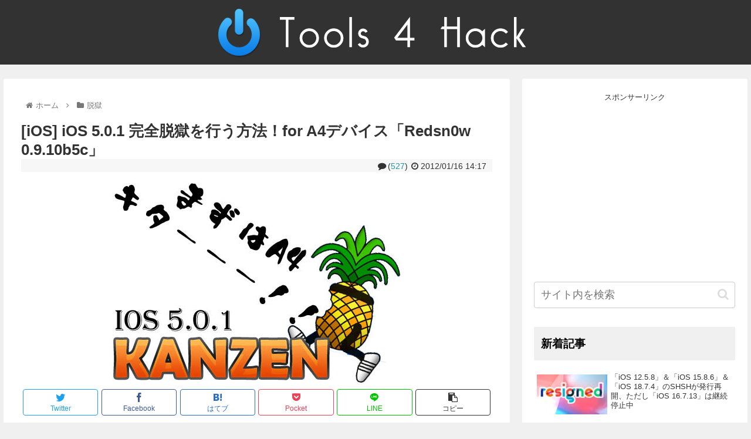

--- FILE ---
content_type: text/html; charset=UTF-8
request_url: https://tools4hack.santalab.me/howto-a4-ios501-untethered-jailbreak.html/comment-page-4
body_size: 48185
content:
<!doctype html>
<html lang="ja">

<head>
<meta charset="utf-8">
<meta http-equiv="X-UA-Compatible" content="IE=edge">
<meta name="viewport" content="width=device-width, initial-scale=1.0, viewport-fit=cover"/>
<meta name="referrer" content="no-referrer-when-downgrade"/>

      
<!-- Global site tag (gtag.js) - Google Analytics -->
<script async src="https://www.googletagmanager.com/gtag/js?id=UA-4108634-5"></script>
<script>
  window.dataLayer = window.dataLayer || [];
  function gtag(){dataLayer.push(arguments);}
  gtag('js', new Date());

  gtag('config', 'UA-4108634-5');
</script>
<!-- /Global site tag (gtag.js) - Google Analytics -->

      
  

  <!-- Google Search Console -->
<meta name="google-site-verification" content="2uuK_4KELBSxV73zRbgtWuGytjHlRpIYHY8eeYpF8zo" />
<!-- /Google Search Console -->
<!-- preconnect dns-prefetch -->
<link rel="preconnect dns-prefetch" href="//www.googletagmanager.com">
<link rel="preconnect dns-prefetch" href="//www.google-analytics.com">
<link rel="preconnect dns-prefetch" href="//ajax.googleapis.com">
<link rel="preconnect dns-prefetch" href="//cdnjs.cloudflare.com">
<link rel="preconnect dns-prefetch" href="//pagead2.googlesyndication.com">
<link rel="preconnect dns-prefetch" href="//googleads.g.doubleclick.net">
<link rel="preconnect dns-prefetch" href="//tpc.googlesyndication.com">
<link rel="preconnect dns-prefetch" href="//ad.doubleclick.net">
<link rel="preconnect dns-prefetch" href="//www.gstatic.com">
<link rel="preconnect dns-prefetch" href="//cse.google.com">
<link rel="preconnect dns-prefetch" href="//fonts.gstatic.com">
<link rel="preconnect dns-prefetch" href="//fonts.googleapis.com">
<link rel="preconnect dns-prefetch" href="//cms.quantserve.com">
<link rel="preconnect dns-prefetch" href="//secure.gravatar.com">
<link rel="preconnect dns-prefetch" href="//cdn.syndication.twimg.com">
<link rel="preconnect dns-prefetch" href="//cdn.jsdelivr.net">
<link rel="preconnect dns-prefetch" href="//images-fe.ssl-images-amazon.com">
<link rel="preconnect dns-prefetch" href="//completion.amazon.com">
<link rel="preconnect dns-prefetch" href="//m.media-amazon.com">
<link rel="preconnect dns-prefetch" href="//i.moshimo.com">
<link rel="preconnect dns-prefetch" href="//aml.valuecommerce.com">
<link rel="preconnect dns-prefetch" href="//dalc.valuecommerce.com">
<link rel="preconnect dns-prefetch" href="//dalb.valuecommerce.com">

<!-- Preload -->
<link rel="preload" as="font" type="font/woff" href="https://tools4hack.santalab.me/wp-content/themes/cocoon-master/webfonts/icomoon/fonts/icomoon.woff" crossorigin>
<link rel="preload" as="font" type="font/woff2" href="https://tools4hack.santalab.me/wp-content/themes/cocoon-master/webfonts/fontawesome/fonts/fontawesome-webfont.woff2?v=4.7.0" crossorigin>

<title>[iOS] iOS 5.0.1 完全脱獄を行う方法！for A4デバイス「Redsn0w 0.9.10b5c」  |  Tools 4 Hack</title>
<meta name='robots' content='max-image-preview:large' />

<!-- OGP -->
<meta property="og:type" content="article">
<meta property="og:description" content="待ちに待った、iOS 5.0.1 完全脱獄ツールがリリースされました！まずはA4デバイスまでの対応ということです。さて、完全脱獄していきましょう！再起動し放題ですよ！">
<meta property="og:title" content="[iOS] iOS 5.0.1 完全脱獄を行う方法！for A4デバイス「Redsn0w 0.9.10b5c」">
<meta property="og:url" content="https://tools4hack.santalab.me/howto-a4-ios501-untethered-jailbreak.html">
<meta property="og:image" content="https://tools4hack.santalab.me/media/uploads/2015/03/redsn0w0910b1-01.jpg">
<meta property="og:site_name" content="Tools 4 Hack">
<meta property="og:locale" content="ja_JP">
<meta property="article:published_time" content="2012-01-16T14:17:05+09:00" />
<meta property="article:modified_time" content="2012-02-15T18:11:30+09:00" />
<meta property="article:section" content="脱獄">
<meta property="article:tag" content="iOS">
<meta property="article:tag" content="JailBreak">
<meta property="article:tag" content="Redsn0w">
<meta property="article:tag" content="脱獄">
<!-- /OGP -->

<!-- Twitter Card -->
<meta name="twitter:card" content="summary">
<meta property="twitter:description" content="待ちに待った、iOS 5.0.1 完全脱獄ツールがリリースされました！まずはA4デバイスまでの対応ということです。さて、完全脱獄していきましょう！再起動し放題ですよ！">
<meta property="twitter:title" content="[iOS] iOS 5.0.1 完全脱獄を行う方法！for A4デバイス「Redsn0w 0.9.10b5c」">
<meta property="twitter:url" content="https://tools4hack.santalab.me/howto-a4-ios501-untethered-jailbreak.html">
<meta name="twitter:image" content="https://tools4hack.santalab.me/media/uploads/2015/03/redsn0w0910b1-01.jpg">
<meta name="twitter:domain" content="tools4hack.santalab.me">
<!-- /Twitter Card -->
<link rel='dns-prefetch' href='//ajax.googleapis.com' />
<link rel='dns-prefetch' href='//cdnjs.cloudflare.com' />
<link rel='dns-prefetch' href='//s.w.org' />
<link rel="alternate" type="application/rss+xml" title="Tools 4 Hack &raquo; フィード" href="https://tools4hack.santalab.me/feed" />
<link rel="alternate" type="application/rss+xml" title="Tools 4 Hack &raquo; コメントフィード" href="https://tools4hack.santalab.me/comments/feed" />
<link rel="alternate" type="application/rss+xml" title="Tools 4 Hack &raquo; [iOS] iOS 5.0.1 完全脱獄を行う方法！for A4デバイス「Redsn0w 0.9.10b5c」 のコメントのフィード" href="https://tools4hack.santalab.me/howto-a4-ios501-untethered-jailbreak.html/feed" />
<link rel='stylesheet' id='wp-block-library-css'  href='https://tools4hack.santalab.me/wp-includes/css/dist/block-library/style.min.css?ver=6.0.1&#038;fver=20220820100053' media='all' />
<style id='global-styles-inline-css'>
body{--wp--preset--color--black: #333333;--wp--preset--color--cyan-bluish-gray: #abb8c3;--wp--preset--color--white: #ffffff;--wp--preset--color--pale-pink: #f78da7;--wp--preset--color--vivid-red: #cf2e2e;--wp--preset--color--luminous-vivid-orange: #ff6900;--wp--preset--color--luminous-vivid-amber: #fcb900;--wp--preset--color--light-green-cyan: #7bdcb5;--wp--preset--color--vivid-green-cyan: #00d084;--wp--preset--color--pale-cyan-blue: #8ed1fc;--wp--preset--color--vivid-cyan-blue: #0693e3;--wp--preset--color--vivid-purple: #9b51e0;--wp--preset--color--key-color: #f0f0f0;--wp--preset--color--red: #e60033;--wp--preset--color--pink: #e95295;--wp--preset--color--purple: #884898;--wp--preset--color--deep: #55295b;--wp--preset--color--indigo: #1e50a2;--wp--preset--color--blue: #0095d9;--wp--preset--color--light-blue: #2ca9e1;--wp--preset--color--cyan: #00a3af;--wp--preset--color--teal: #007b43;--wp--preset--color--green: #3eb370;--wp--preset--color--light-green: #8bc34a;--wp--preset--color--lime: #c3d825;--wp--preset--color--yellow: #ffd900;--wp--preset--color--amber: #ffc107;--wp--preset--color--orange: #f39800;--wp--preset--color--deep-orange: #ea5506;--wp--preset--color--brown: #954e2a;--wp--preset--color--grey: #949495;--wp--preset--color--watery-blue: #f3fafe;--wp--preset--color--watery-yellow: #fff7cc;--wp--preset--color--watery-red: #fdf2f2;--wp--preset--color--watery-green: #ebf8f4;--wp--preset--color--ex-a: #ffffff;--wp--preset--color--ex-b: #ffffff;--wp--preset--color--ex-c: #ffffff;--wp--preset--color--ex-d: #ffffff;--wp--preset--color--ex-e: #ffffff;--wp--preset--color--ex-f: #ffffff;--wp--preset--gradient--vivid-cyan-blue-to-vivid-purple: linear-gradient(135deg,rgba(6,147,227,1) 0%,rgb(155,81,224) 100%);--wp--preset--gradient--light-green-cyan-to-vivid-green-cyan: linear-gradient(135deg,rgb(122,220,180) 0%,rgb(0,208,130) 100%);--wp--preset--gradient--luminous-vivid-amber-to-luminous-vivid-orange: linear-gradient(135deg,rgba(252,185,0,1) 0%,rgba(255,105,0,1) 100%);--wp--preset--gradient--luminous-vivid-orange-to-vivid-red: linear-gradient(135deg,rgba(255,105,0,1) 0%,rgb(207,46,46) 100%);--wp--preset--gradient--very-light-gray-to-cyan-bluish-gray: linear-gradient(135deg,rgb(238,238,238) 0%,rgb(169,184,195) 100%);--wp--preset--gradient--cool-to-warm-spectrum: linear-gradient(135deg,rgb(74,234,220) 0%,rgb(151,120,209) 20%,rgb(207,42,186) 40%,rgb(238,44,130) 60%,rgb(251,105,98) 80%,rgb(254,248,76) 100%);--wp--preset--gradient--blush-light-purple: linear-gradient(135deg,rgb(255,206,236) 0%,rgb(152,150,240) 100%);--wp--preset--gradient--blush-bordeaux: linear-gradient(135deg,rgb(254,205,165) 0%,rgb(254,45,45) 50%,rgb(107,0,62) 100%);--wp--preset--gradient--luminous-dusk: linear-gradient(135deg,rgb(255,203,112) 0%,rgb(199,81,192) 50%,rgb(65,88,208) 100%);--wp--preset--gradient--pale-ocean: linear-gradient(135deg,rgb(255,245,203) 0%,rgb(182,227,212) 50%,rgb(51,167,181) 100%);--wp--preset--gradient--electric-grass: linear-gradient(135deg,rgb(202,248,128) 0%,rgb(113,206,126) 100%);--wp--preset--gradient--midnight: linear-gradient(135deg,rgb(2,3,129) 0%,rgb(40,116,252) 100%);--wp--preset--duotone--dark-grayscale: url('#wp-duotone-dark-grayscale');--wp--preset--duotone--grayscale: url('#wp-duotone-grayscale');--wp--preset--duotone--purple-yellow: url('#wp-duotone-purple-yellow');--wp--preset--duotone--blue-red: url('#wp-duotone-blue-red');--wp--preset--duotone--midnight: url('#wp-duotone-midnight');--wp--preset--duotone--magenta-yellow: url('#wp-duotone-magenta-yellow');--wp--preset--duotone--purple-green: url('#wp-duotone-purple-green');--wp--preset--duotone--blue-orange: url('#wp-duotone-blue-orange');--wp--preset--font-size--small: 13px;--wp--preset--font-size--medium: 20px;--wp--preset--font-size--large: 36px;--wp--preset--font-size--x-large: 42px;}.has-black-color{color: var(--wp--preset--color--black) !important;}.has-cyan-bluish-gray-color{color: var(--wp--preset--color--cyan-bluish-gray) !important;}.has-white-color{color: var(--wp--preset--color--white) !important;}.has-pale-pink-color{color: var(--wp--preset--color--pale-pink) !important;}.has-vivid-red-color{color: var(--wp--preset--color--vivid-red) !important;}.has-luminous-vivid-orange-color{color: var(--wp--preset--color--luminous-vivid-orange) !important;}.has-luminous-vivid-amber-color{color: var(--wp--preset--color--luminous-vivid-amber) !important;}.has-light-green-cyan-color{color: var(--wp--preset--color--light-green-cyan) !important;}.has-vivid-green-cyan-color{color: var(--wp--preset--color--vivid-green-cyan) !important;}.has-pale-cyan-blue-color{color: var(--wp--preset--color--pale-cyan-blue) !important;}.has-vivid-cyan-blue-color{color: var(--wp--preset--color--vivid-cyan-blue) !important;}.has-vivid-purple-color{color: var(--wp--preset--color--vivid-purple) !important;}.has-black-background-color{background-color: var(--wp--preset--color--black) !important;}.has-cyan-bluish-gray-background-color{background-color: var(--wp--preset--color--cyan-bluish-gray) !important;}.has-white-background-color{background-color: var(--wp--preset--color--white) !important;}.has-pale-pink-background-color{background-color: var(--wp--preset--color--pale-pink) !important;}.has-vivid-red-background-color{background-color: var(--wp--preset--color--vivid-red) !important;}.has-luminous-vivid-orange-background-color{background-color: var(--wp--preset--color--luminous-vivid-orange) !important;}.has-luminous-vivid-amber-background-color{background-color: var(--wp--preset--color--luminous-vivid-amber) !important;}.has-light-green-cyan-background-color{background-color: var(--wp--preset--color--light-green-cyan) !important;}.has-vivid-green-cyan-background-color{background-color: var(--wp--preset--color--vivid-green-cyan) !important;}.has-pale-cyan-blue-background-color{background-color: var(--wp--preset--color--pale-cyan-blue) !important;}.has-vivid-cyan-blue-background-color{background-color: var(--wp--preset--color--vivid-cyan-blue) !important;}.has-vivid-purple-background-color{background-color: var(--wp--preset--color--vivid-purple) !important;}.has-black-border-color{border-color: var(--wp--preset--color--black) !important;}.has-cyan-bluish-gray-border-color{border-color: var(--wp--preset--color--cyan-bluish-gray) !important;}.has-white-border-color{border-color: var(--wp--preset--color--white) !important;}.has-pale-pink-border-color{border-color: var(--wp--preset--color--pale-pink) !important;}.has-vivid-red-border-color{border-color: var(--wp--preset--color--vivid-red) !important;}.has-luminous-vivid-orange-border-color{border-color: var(--wp--preset--color--luminous-vivid-orange) !important;}.has-luminous-vivid-amber-border-color{border-color: var(--wp--preset--color--luminous-vivid-amber) !important;}.has-light-green-cyan-border-color{border-color: var(--wp--preset--color--light-green-cyan) !important;}.has-vivid-green-cyan-border-color{border-color: var(--wp--preset--color--vivid-green-cyan) !important;}.has-pale-cyan-blue-border-color{border-color: var(--wp--preset--color--pale-cyan-blue) !important;}.has-vivid-cyan-blue-border-color{border-color: var(--wp--preset--color--vivid-cyan-blue) !important;}.has-vivid-purple-border-color{border-color: var(--wp--preset--color--vivid-purple) !important;}.has-vivid-cyan-blue-to-vivid-purple-gradient-background{background: var(--wp--preset--gradient--vivid-cyan-blue-to-vivid-purple) !important;}.has-light-green-cyan-to-vivid-green-cyan-gradient-background{background: var(--wp--preset--gradient--light-green-cyan-to-vivid-green-cyan) !important;}.has-luminous-vivid-amber-to-luminous-vivid-orange-gradient-background{background: var(--wp--preset--gradient--luminous-vivid-amber-to-luminous-vivid-orange) !important;}.has-luminous-vivid-orange-to-vivid-red-gradient-background{background: var(--wp--preset--gradient--luminous-vivid-orange-to-vivid-red) !important;}.has-very-light-gray-to-cyan-bluish-gray-gradient-background{background: var(--wp--preset--gradient--very-light-gray-to-cyan-bluish-gray) !important;}.has-cool-to-warm-spectrum-gradient-background{background: var(--wp--preset--gradient--cool-to-warm-spectrum) !important;}.has-blush-light-purple-gradient-background{background: var(--wp--preset--gradient--blush-light-purple) !important;}.has-blush-bordeaux-gradient-background{background: var(--wp--preset--gradient--blush-bordeaux) !important;}.has-luminous-dusk-gradient-background{background: var(--wp--preset--gradient--luminous-dusk) !important;}.has-pale-ocean-gradient-background{background: var(--wp--preset--gradient--pale-ocean) !important;}.has-electric-grass-gradient-background{background: var(--wp--preset--gradient--electric-grass) !important;}.has-midnight-gradient-background{background: var(--wp--preset--gradient--midnight) !important;}.has-small-font-size{font-size: var(--wp--preset--font-size--small) !important;}.has-medium-font-size{font-size: var(--wp--preset--font-size--medium) !important;}.has-large-font-size{font-size: var(--wp--preset--font-size--large) !important;}.has-x-large-font-size{font-size: var(--wp--preset--font-size--x-large) !important;}
</style>
<link rel='stylesheet' id='cocoon-style-css'  href='https://tools4hack.santalab.me/wp-content/themes/cocoon-master/style.css?ver=6.0.1&#038;fver=20220820100014' media='all' />
<style id='cocoon-style-inline-css'>
#header-container,#header-container .navi,#navi .navi-in>.menu-header .sub-menu,.article h2,.sidebar h2,.sidebar h3,.cat-link,.cat-label,.appeal-content .appeal-button,.demo .cat-label,.blogcard-type .blogcard-label,#footer{background-color:#f0f0f0}#navi .navi-in a:hover,#footer a:hover{background-color:rgba(255,255,255,.2)}.article h3,.article h4,.article h5,.article h6,.cat-link,.tag-link{border-color:#f0f0f0}blockquote::before,blockquote::after,.pager-post-navi a.a-wrap::before{color:rgba(240,240,240,.5)}blockquote,.key-btn{background-color:rgba(240,240,240,.05);border-color:rgba(240,240,240,.5)}pre,.pager-links span,table th,.pagination .current{background-color:rgba(240,240,240,.1);border-color:rgba(240,240,240,.5)}table th,table td,.page-numbers,.page-numbers.dots,.tagcloud a,.list.ecb-entry-border .entry-card-wrap,.related-entries.recb-entry-border .related-entry-card-wrap,.carousel .a-wrap,.pager-post-navi.post-navi-border a.a-wrap,.article .toc,.a-wrap .blogcard,.author-box,.comment-reply-link,.ranking-item{border-color:rgba(240,240,240,.5)}table tr:nth-of-type(2n+1),.page-numbers.dots,.a-wrap:hover,.pagination a:hover,.pagination-next-link:hover,.widget_recent_entries ul li a:hover,.widget_categories ul li a:hover,.widget_archive ul li a:hover,.widget_pages ul li a:hover,.widget_meta ul li a:hover,.widget_rss ul li a:hover,.widget_nav_menu ul li a:hover,.pager-links a:hover span,.tag-link:hover,.tagcloud a:hover{background-color:rgba(240,240,240,.05)}.header,.header .site-name-text,#navi .navi-in a,#navi .navi-in a:hover,.article h2,.sidebar h2,.sidebar h3,#footer,#footer a{color:#fff}.header,.header .site-name-text,#navi .navi-in a,#navi .navi-in a:hover,.appeal-content .appeal-button,.article h2,.sidebar h2,.sidebar h3,.cat-link,.cat-label,.blogcard-type .blogcard::before,#footer,#footer a{color:#000}body.public-page{background-color:#f0f0f0}.header{background-color:#323232}#navi .navi-in a:hover{background-color:rgba(255,255,255,.2)}.main{width:860px}.sidebar{width:376px}@media screen and (max-width:1280px){.wrap{width:auto}.main,.sidebar,.sidebar-left .main,.sidebar-left .sidebar{margin:0 .5%}.main{width:67.4%}.sidebar{padding:1.5%;width:30%}.entry-card-thumb{width:38%}.entry-card-content{margin-left:40%}}.toc-checkbox{display:none}.toc-content{visibility:hidden;height:0;opacity:.2;transition:all .5s ease-out}.toc-checkbox:checked~.toc-content{visibility:visible;padding-top:.6em;height:100%;opacity:1}.toc-title::after{content:'[開く]';margin-left:.5em;cursor:pointer;font-size:.8em}.toc-title:hover::after{text-decoration:underline}.toc-checkbox:checked+.toc-title::after{content:'[閉じる]'}.eye-catch-wrap{justify-content:center}.entry-content>*,.demo .entry-content p{line-height:1.8}.entry-content>*,.article p,.demo .entry-content p,.article dl,.article ul,.article ol,.article blockquote,.article pre,.article table,.article .toc,.body .article,.body .column-wrap,.body .new-entry-cards,.body .popular-entry-cards,.body .navi-entry-cards,.body .box-menus,.body .ranking-item,.body .rss-entry-cards,.body .widget,.body .author-box,.body .blogcard-wrap,.body .login-user-only,.body .information-box,.body .question-box,.body .alert-box,.body .information,.body .question,.body .alert,.body .memo-box,.body .comment-box,.body .common-icon-box,.body .blank-box,.body .button-block,.body .micro-bottom,.body .caption-box,.body .tab-caption-box,.body .label-box,.body .toggle-wrap,.body .wp-block-image,.body .booklink-box,.body .kaerebalink-box,.body .tomarebalink-box,.body .product-item-box,.body .speech-wrap,.body .wp-block-categories,.body .wp-block-archives,.body .wp-block-archives-dropdown,.body .wp-block-calendar,.body .ad-area,.body .wp-block-gallery,.body .wp-block-audio,.body .wp-block-cover,.body .wp-block-file,.body .wp-block-media-text,.body .wp-block-video,.body .wp-block-buttons,.body .wp-block-columns,.body .wp-block-separator,.body .components-placeholder,.body .wp-block-search,.body .wp-block-social-links,.body .timeline-box,.body .blogcard-type,.body .btn-wrap,.body .btn-wrap a,.body .block-box,.body .wp-block-embed,.body .wp-block-group,.body .wp-block-table,.body .scrollable-table,.body .wp-block-separator,.body .wp-block,.body .video-container,.comment-area,.related-entries,.pager-post-navi,.comment-respond,.is-root-container>*,[data-type="core/freeform"]{margin-bottom:1.4em}.article h2,.article h3,.article h4,.article h5,.article h6{margin-bottom:1.26em}@media screen and (max-width:480px){.body,.menu-content{font-size:14px}}@media screen and (max-width:781px){.wp-block-column{margin-bottom:1.4em}}@media screen and (max-width:599px){.column-wrap>div{margin-bottom:1.4em}}.article h2,.article h3,.article h4,.article h5,.article h6{margin-top:1.87em}.article .micro-top{margin-bottom:.28em}.article .micro-bottom{margin-top:-1.26em}.article .micro-balloon{margin-bottom:.7em}.article .micro-bottom.micro-balloon{margin-top:-.98em}.blank-box.bb-key-color{border-color:#f0f0f0}.iic-key-color li::before{color:#f0f0f0}.blank-box.bb-tab.bb-key-color::before{background-color:#f0f0f0}.tb-key-color .toggle-button{border:1px solid #f0f0f0;background:#f0f0f0;color:#fff}.tb-key-color .toggle-button::before{color:#ccc}.tb-key-color .toggle-checkbox:checked~.toggle-content{border-color:#f0f0f0}.cb-key-color.caption-box{border-color:#f0f0f0}.cb-key-color .caption-box-label{background-color:#f0f0f0;color:#fff}.tcb-key-color .tab-caption-box-label{background-color:#f0f0f0;color:#fff}.tcb-key-color .tab-caption-box-content{border-color:#f0f0f0}.lb-key-color .label-box-content{border-color:#f0f0f0}.mc-key-color{background-color:#f0f0f0;color:#fff;border:0}.mc-key-color.micro-bottom::after{border-bottom-color:#f0f0f0;border-top-color:transparent}.mc-key-color::before{border-top-color:transparent;border-bottom-color:transparent}.mc-key-color::after{border-top-color:#f0f0f0}.btn-key-color,.btn-wrap.btn-wrap-key-color>a{background-color:#f0f0f0}.has-text-color.has-key-color-color{color:#f0f0f0}.has-background.has-key-color-background-color{background-color:#f0f0f0}.body.article,body#tinymce.wp-editor{background-color:#fff}.body.article,.editor-post-title__block .editor-post-title__input,body#tinymce.wp-editor{color:#333}html .body .has-key-color-background-color{background-color:#f0f0f0}html .body .has-key-color-color{color:#f0f0f0}html .body .has-key-color-color .toggle-button::before{color:#f0f0f0}html .body .has-key-color-border-color{border-color:#f0f0f0}html .body .btn-wrap.has-key-color-background-color>a{background-color:#f0f0f0}html .body .btn-wrap.has-key-color-color>a{color:#f0f0f0}html .body .btn-wrap.has-key-color-border-color>a{border-color:#f0f0f0}html .body .bb-tab.has-key-color-border-color .bb-label{background-color:#f0f0f0}html .body .toggle-wrap.has-key-color-color .toggle-button,html .body .toggle-wrap.has-key-color-color .toggle-button:before{color:#f0f0f0}html .body .toggle-wrap.has-key-color-border-color .toggle-button{background-color:#f0f0f0}html .body .toggle-wrap.has-key-color-border-color .toggle-button,.toggle-wrap.has-key-color-border-color .toggle-content{border-color:#f0f0f0}html .body .iconlist-box.has-key-color-icon-color li::before{color:#f0f0f0}html .body .micro-balloon.has-key-color-color{color:#f0f0f0}html .body .micro-balloon.has-key-color-background-color{background-color:#f0f0f0;border-color:transparent}html .body .micro-balloon.has-key-color-background-color.micro-bottom::after{border-bottom-color:#f0f0f0;border-top-color:transparent}html .body .micro-balloon.has-key-color-background-color::before{border-top-color:transparent;border-bottom-color:transparent}html .body .micro-balloon.has-key-color-background-color::after{border-top-color:#f0f0f0}html .body .micro-balloon.has-border-color.has-key-color-border-color{border-color:#f0f0f0}html .body .micro-balloon.micro-top.has-key-color-border-color::before{border-top-color:#f0f0f0}html .body .micro-balloon.micro-bottom.has-key-color-border-color::before{border-bottom-color:#f0f0f0}html .body .caption-box.has-key-color-border-color .box-label{background-color:#f0f0f0}html .body .tab-caption-box.has-key-color-border-color .box-label{background-color:#f0f0f0}html .body .tab-caption-box.has-key-color-border-color .box-content{border-color:#f0f0f0}html .body .tab-caption-box.has-key-color-background-color .box-content{background-color:#f0f0f0}html .body .label-box.has-key-color-border-color .box-content{border-color:#f0f0f0}html .body .label-box.has-key-color-background-color .box-content{background-color:#f0f0f0}html .body .speech-balloon.has-key-color-background-color{background-color:#f0f0f0}html .body .speech-balloon.has-text-color.has-key-color-color{color:#f0f0f0}html .body .speech-balloon.has-key-color-border-color{border-color:#f0f0f0}html .body .sbp-l .speech-balloon.has-key-color-border-color::before{border-right-color:#f0f0f0}html .body .sbp-r .speech-balloon.has-key-color-border-color::before{border-left-color:#f0f0f0}html .body .sbp-l .speech-balloon.has-key-color-background-color::after{border-right-color:#f0f0f0}html .body .sbp-r .speech-balloon.has-key-color-background-color::after{border-left-color:#f0f0f0}html .body .sbs-line.sbp-r .speech-balloon.has-key-color-background-color{background-color:#f0f0f0}html .body .sbs-line.sbp-r .speech-balloon.has-key-color-border-color{border-color:#f0f0f0}html .body .speech-wraphtml .body .sbs-think .speech-balloon.has-key-color-border-color::before,html .body .speech-wrap.sbs-think .speech-balloon.has-key-color-border-color::after{border-color:#f0f0f0}html .body .sbs-think .speech-balloon.has-key-color-background-color::before,html .body .sbs-think .speech-balloon.has-key-color-background-color::after{background-color:#f0f0f0}html .body .sbs-think .speech-balloon.has-key-color-border-color::before{border-color:#f0f0f0}html .body .timeline-box.has-key-color-point-color .timeline-item::before{background-color:#f0f0f0}.has-key-color-border-color.is-style-accordion .faq-question{background-color:#f0f0f0}html .body .has-key-color-question-color .faq-question-label{color:#f0f0f0}html .body .has-key-color-question-color.has-border-color .faq-question-label{color:#f0f0f0}html .body .has-key-color-answer-color .faq-answer-label{color:#f0f0f0}html .body .is-style-square.has-key-color-question-color .faq-question-label{color:#fff;background-color:#f0f0f0}html .body .is-style-square.has-key-color-answer-color .faq-answer-label{color:#fff;background-color:#f0f0f0}html .body .has-red-background-color{background-color:#e60033}html .body .has-red-color{color:#e60033}html .body .has-red-color .toggle-button::before{color:#e60033}html .body .has-red-border-color{border-color:#e60033}html .body .btn-wrap.has-red-background-color>a{background-color:#e60033}html .body .btn-wrap.has-red-color>a{color:#e60033}html .body .btn-wrap.has-red-border-color>a{border-color:#e60033}html .body .bb-tab.has-red-border-color .bb-label{background-color:#e60033}html .body .toggle-wrap.has-red-color .toggle-button,html .body .toggle-wrap.has-red-color .toggle-button:before{color:#e60033}html .body .toggle-wrap.has-red-border-color .toggle-button{background-color:#e60033}html .body .toggle-wrap.has-red-border-color .toggle-button,.toggle-wrap.has-red-border-color .toggle-content{border-color:#e60033}html .body .iconlist-box.has-red-icon-color li::before{color:#e60033}html .body .micro-balloon.has-red-color{color:#e60033}html .body .micro-balloon.has-red-background-color{background-color:#e60033;border-color:transparent}html .body .micro-balloon.has-red-background-color.micro-bottom::after{border-bottom-color:#e60033;border-top-color:transparent}html .body .micro-balloon.has-red-background-color::before{border-top-color:transparent;border-bottom-color:transparent}html .body .micro-balloon.has-red-background-color::after{border-top-color:#e60033}html .body .micro-balloon.has-border-color.has-red-border-color{border-color:#e60033}html .body .micro-balloon.micro-top.has-red-border-color::before{border-top-color:#e60033}html .body .micro-balloon.micro-bottom.has-red-border-color::before{border-bottom-color:#e60033}html .body .caption-box.has-red-border-color .box-label{background-color:#e60033}html .body .tab-caption-box.has-red-border-color .box-label{background-color:#e60033}html .body .tab-caption-box.has-red-border-color .box-content{border-color:#e60033}html .body .tab-caption-box.has-red-background-color .box-content{background-color:#e60033}html .body .label-box.has-red-border-color .box-content{border-color:#e60033}html .body .label-box.has-red-background-color .box-content{background-color:#e60033}html .body .speech-balloon.has-red-background-color{background-color:#e60033}html .body .speech-balloon.has-text-color.has-red-color{color:#e60033}html .body .speech-balloon.has-red-border-color{border-color:#e60033}html .body .sbp-l .speech-balloon.has-red-border-color::before{border-right-color:#e60033}html .body .sbp-r .speech-balloon.has-red-border-color::before{border-left-color:#e60033}html .body .sbp-l .speech-balloon.has-red-background-color::after{border-right-color:#e60033}html .body .sbp-r .speech-balloon.has-red-background-color::after{border-left-color:#e60033}html .body .sbs-line.sbp-r .speech-balloon.has-red-background-color{background-color:#e60033}html .body .sbs-line.sbp-r .speech-balloon.has-red-border-color{border-color:#e60033}html .body .speech-wraphtml .body .sbs-think .speech-balloon.has-red-border-color::before,html .body .speech-wrap.sbs-think .speech-balloon.has-red-border-color::after{border-color:#e60033}html .body .sbs-think .speech-balloon.has-red-background-color::before,html .body .sbs-think .speech-balloon.has-red-background-color::after{background-color:#e60033}html .body .sbs-think .speech-balloon.has-red-border-color::before{border-color:#e60033}html .body .timeline-box.has-red-point-color .timeline-item::before{background-color:#e60033}.has-red-border-color.is-style-accordion .faq-question{background-color:#e60033}html .body .has-red-question-color .faq-question-label{color:#e60033}html .body .has-red-question-color.has-border-color .faq-question-label{color:#e60033}html .body .has-red-answer-color .faq-answer-label{color:#e60033}html .body .is-style-square.has-red-question-color .faq-question-label{color:#fff;background-color:#e60033}html .body .is-style-square.has-red-answer-color .faq-answer-label{color:#fff;background-color:#e60033}html .body .has-pink-background-color{background-color:#e95295}html .body .has-pink-color{color:#e95295}html .body .has-pink-color .toggle-button::before{color:#e95295}html .body .has-pink-border-color{border-color:#e95295}html .body .btn-wrap.has-pink-background-color>a{background-color:#e95295}html .body .btn-wrap.has-pink-color>a{color:#e95295}html .body .btn-wrap.has-pink-border-color>a{border-color:#e95295}html .body .bb-tab.has-pink-border-color .bb-label{background-color:#e95295}html .body .toggle-wrap.has-pink-color .toggle-button,html .body .toggle-wrap.has-pink-color .toggle-button:before{color:#e95295}html .body .toggle-wrap.has-pink-border-color .toggle-button{background-color:#e95295}html .body .toggle-wrap.has-pink-border-color .toggle-button,.toggle-wrap.has-pink-border-color .toggle-content{border-color:#e95295}html .body .iconlist-box.has-pink-icon-color li::before{color:#e95295}html .body .micro-balloon.has-pink-color{color:#e95295}html .body .micro-balloon.has-pink-background-color{background-color:#e95295;border-color:transparent}html .body .micro-balloon.has-pink-background-color.micro-bottom::after{border-bottom-color:#e95295;border-top-color:transparent}html .body .micro-balloon.has-pink-background-color::before{border-top-color:transparent;border-bottom-color:transparent}html .body .micro-balloon.has-pink-background-color::after{border-top-color:#e95295}html .body .micro-balloon.has-border-color.has-pink-border-color{border-color:#e95295}html .body .micro-balloon.micro-top.has-pink-border-color::before{border-top-color:#e95295}html .body .micro-balloon.micro-bottom.has-pink-border-color::before{border-bottom-color:#e95295}html .body .caption-box.has-pink-border-color .box-label{background-color:#e95295}html .body .tab-caption-box.has-pink-border-color .box-label{background-color:#e95295}html .body .tab-caption-box.has-pink-border-color .box-content{border-color:#e95295}html .body .tab-caption-box.has-pink-background-color .box-content{background-color:#e95295}html .body .label-box.has-pink-border-color .box-content{border-color:#e95295}html .body .label-box.has-pink-background-color .box-content{background-color:#e95295}html .body .speech-balloon.has-pink-background-color{background-color:#e95295}html .body .speech-balloon.has-text-color.has-pink-color{color:#e95295}html .body .speech-balloon.has-pink-border-color{border-color:#e95295}html .body .sbp-l .speech-balloon.has-pink-border-color::before{border-right-color:#e95295}html .body .sbp-r .speech-balloon.has-pink-border-color::before{border-left-color:#e95295}html .body .sbp-l .speech-balloon.has-pink-background-color::after{border-right-color:#e95295}html .body .sbp-r .speech-balloon.has-pink-background-color::after{border-left-color:#e95295}html .body .sbs-line.sbp-r .speech-balloon.has-pink-background-color{background-color:#e95295}html .body .sbs-line.sbp-r .speech-balloon.has-pink-border-color{border-color:#e95295}html .body .speech-wraphtml .body .sbs-think .speech-balloon.has-pink-border-color::before,html .body .speech-wrap.sbs-think .speech-balloon.has-pink-border-color::after{border-color:#e95295}html .body .sbs-think .speech-balloon.has-pink-background-color::before,html .body .sbs-think .speech-balloon.has-pink-background-color::after{background-color:#e95295}html .body .sbs-think .speech-balloon.has-pink-border-color::before{border-color:#e95295}html .body .timeline-box.has-pink-point-color .timeline-item::before{background-color:#e95295}.has-pink-border-color.is-style-accordion .faq-question{background-color:#e95295}html .body .has-pink-question-color .faq-question-label{color:#e95295}html .body .has-pink-question-color.has-border-color .faq-question-label{color:#e95295}html .body .has-pink-answer-color .faq-answer-label{color:#e95295}html .body .is-style-square.has-pink-question-color .faq-question-label{color:#fff;background-color:#e95295}html .body .is-style-square.has-pink-answer-color .faq-answer-label{color:#fff;background-color:#e95295}html .body .has-purple-background-color{background-color:#884898}html .body .has-purple-color{color:#884898}html .body .has-purple-color .toggle-button::before{color:#884898}html .body .has-purple-border-color{border-color:#884898}html .body .btn-wrap.has-purple-background-color>a{background-color:#884898}html .body .btn-wrap.has-purple-color>a{color:#884898}html .body .btn-wrap.has-purple-border-color>a{border-color:#884898}html .body .bb-tab.has-purple-border-color .bb-label{background-color:#884898}html .body .toggle-wrap.has-purple-color .toggle-button,html .body .toggle-wrap.has-purple-color .toggle-button:before{color:#884898}html .body .toggle-wrap.has-purple-border-color .toggle-button{background-color:#884898}html .body .toggle-wrap.has-purple-border-color .toggle-button,.toggle-wrap.has-purple-border-color .toggle-content{border-color:#884898}html .body .iconlist-box.has-purple-icon-color li::before{color:#884898}html .body .micro-balloon.has-purple-color{color:#884898}html .body .micro-balloon.has-purple-background-color{background-color:#884898;border-color:transparent}html .body .micro-balloon.has-purple-background-color.micro-bottom::after{border-bottom-color:#884898;border-top-color:transparent}html .body .micro-balloon.has-purple-background-color::before{border-top-color:transparent;border-bottom-color:transparent}html .body .micro-balloon.has-purple-background-color::after{border-top-color:#884898}html .body .micro-balloon.has-border-color.has-purple-border-color{border-color:#884898}html .body .micro-balloon.micro-top.has-purple-border-color::before{border-top-color:#884898}html .body .micro-balloon.micro-bottom.has-purple-border-color::before{border-bottom-color:#884898}html .body .caption-box.has-purple-border-color .box-label{background-color:#884898}html .body .tab-caption-box.has-purple-border-color .box-label{background-color:#884898}html .body .tab-caption-box.has-purple-border-color .box-content{border-color:#884898}html .body .tab-caption-box.has-purple-background-color .box-content{background-color:#884898}html .body .label-box.has-purple-border-color .box-content{border-color:#884898}html .body .label-box.has-purple-background-color .box-content{background-color:#884898}html .body .speech-balloon.has-purple-background-color{background-color:#884898}html .body .speech-balloon.has-text-color.has-purple-color{color:#884898}html .body .speech-balloon.has-purple-border-color{border-color:#884898}html .body .sbp-l .speech-balloon.has-purple-border-color::before{border-right-color:#884898}html .body .sbp-r .speech-balloon.has-purple-border-color::before{border-left-color:#884898}html .body .sbp-l .speech-balloon.has-purple-background-color::after{border-right-color:#884898}html .body .sbp-r .speech-balloon.has-purple-background-color::after{border-left-color:#884898}html .body .sbs-line.sbp-r .speech-balloon.has-purple-background-color{background-color:#884898}html .body .sbs-line.sbp-r .speech-balloon.has-purple-border-color{border-color:#884898}html .body .speech-wraphtml .body .sbs-think .speech-balloon.has-purple-border-color::before,html .body .speech-wrap.sbs-think .speech-balloon.has-purple-border-color::after{border-color:#884898}html .body .sbs-think .speech-balloon.has-purple-background-color::before,html .body .sbs-think .speech-balloon.has-purple-background-color::after{background-color:#884898}html .body .sbs-think .speech-balloon.has-purple-border-color::before{border-color:#884898}html .body .timeline-box.has-purple-point-color .timeline-item::before{background-color:#884898}.has-purple-border-color.is-style-accordion .faq-question{background-color:#884898}html .body .has-purple-question-color .faq-question-label{color:#884898}html .body .has-purple-question-color.has-border-color .faq-question-label{color:#884898}html .body .has-purple-answer-color .faq-answer-label{color:#884898}html .body .is-style-square.has-purple-question-color .faq-question-label{color:#fff;background-color:#884898}html .body .is-style-square.has-purple-answer-color .faq-answer-label{color:#fff;background-color:#884898}html .body .has-deep-background-color{background-color:#55295b}html .body .has-deep-color{color:#55295b}html .body .has-deep-color .toggle-button::before{color:#55295b}html .body .has-deep-border-color{border-color:#55295b}html .body .btn-wrap.has-deep-background-color>a{background-color:#55295b}html .body .btn-wrap.has-deep-color>a{color:#55295b}html .body .btn-wrap.has-deep-border-color>a{border-color:#55295b}html .body .bb-tab.has-deep-border-color .bb-label{background-color:#55295b}html .body .toggle-wrap.has-deep-color .toggle-button,html .body .toggle-wrap.has-deep-color .toggle-button:before{color:#55295b}html .body .toggle-wrap.has-deep-border-color .toggle-button{background-color:#55295b}html .body .toggle-wrap.has-deep-border-color .toggle-button,.toggle-wrap.has-deep-border-color .toggle-content{border-color:#55295b}html .body .iconlist-box.has-deep-icon-color li::before{color:#55295b}html .body .micro-balloon.has-deep-color{color:#55295b}html .body .micro-balloon.has-deep-background-color{background-color:#55295b;border-color:transparent}html .body .micro-balloon.has-deep-background-color.micro-bottom::after{border-bottom-color:#55295b;border-top-color:transparent}html .body .micro-balloon.has-deep-background-color::before{border-top-color:transparent;border-bottom-color:transparent}html .body .micro-balloon.has-deep-background-color::after{border-top-color:#55295b}html .body .micro-balloon.has-border-color.has-deep-border-color{border-color:#55295b}html .body .micro-balloon.micro-top.has-deep-border-color::before{border-top-color:#55295b}html .body .micro-balloon.micro-bottom.has-deep-border-color::before{border-bottom-color:#55295b}html .body .caption-box.has-deep-border-color .box-label{background-color:#55295b}html .body .tab-caption-box.has-deep-border-color .box-label{background-color:#55295b}html .body .tab-caption-box.has-deep-border-color .box-content{border-color:#55295b}html .body .tab-caption-box.has-deep-background-color .box-content{background-color:#55295b}html .body .label-box.has-deep-border-color .box-content{border-color:#55295b}html .body .label-box.has-deep-background-color .box-content{background-color:#55295b}html .body .speech-balloon.has-deep-background-color{background-color:#55295b}html .body .speech-balloon.has-text-color.has-deep-color{color:#55295b}html .body .speech-balloon.has-deep-border-color{border-color:#55295b}html .body .sbp-l .speech-balloon.has-deep-border-color::before{border-right-color:#55295b}html .body .sbp-r .speech-balloon.has-deep-border-color::before{border-left-color:#55295b}html .body .sbp-l .speech-balloon.has-deep-background-color::after{border-right-color:#55295b}html .body .sbp-r .speech-balloon.has-deep-background-color::after{border-left-color:#55295b}html .body .sbs-line.sbp-r .speech-balloon.has-deep-background-color{background-color:#55295b}html .body .sbs-line.sbp-r .speech-balloon.has-deep-border-color{border-color:#55295b}html .body .speech-wraphtml .body .sbs-think .speech-balloon.has-deep-border-color::before,html .body .speech-wrap.sbs-think .speech-balloon.has-deep-border-color::after{border-color:#55295b}html .body .sbs-think .speech-balloon.has-deep-background-color::before,html .body .sbs-think .speech-balloon.has-deep-background-color::after{background-color:#55295b}html .body .sbs-think .speech-balloon.has-deep-border-color::before{border-color:#55295b}html .body .timeline-box.has-deep-point-color .timeline-item::before{background-color:#55295b}.has-deep-border-color.is-style-accordion .faq-question{background-color:#55295b}html .body .has-deep-question-color .faq-question-label{color:#55295b}html .body .has-deep-question-color.has-border-color .faq-question-label{color:#55295b}html .body .has-deep-answer-color .faq-answer-label{color:#55295b}html .body .is-style-square.has-deep-question-color .faq-question-label{color:#fff;background-color:#55295b}html .body .is-style-square.has-deep-answer-color .faq-answer-label{color:#fff;background-color:#55295b}html .body .has-indigo-background-color{background-color:#1e50a2}html .body .has-indigo-color{color:#1e50a2}html .body .has-indigo-color .toggle-button::before{color:#1e50a2}html .body .has-indigo-border-color{border-color:#1e50a2}html .body .btn-wrap.has-indigo-background-color>a{background-color:#1e50a2}html .body .btn-wrap.has-indigo-color>a{color:#1e50a2}html .body .btn-wrap.has-indigo-border-color>a{border-color:#1e50a2}html .body .bb-tab.has-indigo-border-color .bb-label{background-color:#1e50a2}html .body .toggle-wrap.has-indigo-color .toggle-button,html .body .toggle-wrap.has-indigo-color .toggle-button:before{color:#1e50a2}html .body .toggle-wrap.has-indigo-border-color .toggle-button{background-color:#1e50a2}html .body .toggle-wrap.has-indigo-border-color .toggle-button,.toggle-wrap.has-indigo-border-color .toggle-content{border-color:#1e50a2}html .body .iconlist-box.has-indigo-icon-color li::before{color:#1e50a2}html .body .micro-balloon.has-indigo-color{color:#1e50a2}html .body .micro-balloon.has-indigo-background-color{background-color:#1e50a2;border-color:transparent}html .body .micro-balloon.has-indigo-background-color.micro-bottom::after{border-bottom-color:#1e50a2;border-top-color:transparent}html .body .micro-balloon.has-indigo-background-color::before{border-top-color:transparent;border-bottom-color:transparent}html .body .micro-balloon.has-indigo-background-color::after{border-top-color:#1e50a2}html .body .micro-balloon.has-border-color.has-indigo-border-color{border-color:#1e50a2}html .body .micro-balloon.micro-top.has-indigo-border-color::before{border-top-color:#1e50a2}html .body .micro-balloon.micro-bottom.has-indigo-border-color::before{border-bottom-color:#1e50a2}html .body .caption-box.has-indigo-border-color .box-label{background-color:#1e50a2}html .body .tab-caption-box.has-indigo-border-color .box-label{background-color:#1e50a2}html .body .tab-caption-box.has-indigo-border-color .box-content{border-color:#1e50a2}html .body .tab-caption-box.has-indigo-background-color .box-content{background-color:#1e50a2}html .body .label-box.has-indigo-border-color .box-content{border-color:#1e50a2}html .body .label-box.has-indigo-background-color .box-content{background-color:#1e50a2}html .body .speech-balloon.has-indigo-background-color{background-color:#1e50a2}html .body .speech-balloon.has-text-color.has-indigo-color{color:#1e50a2}html .body .speech-balloon.has-indigo-border-color{border-color:#1e50a2}html .body .sbp-l .speech-balloon.has-indigo-border-color::before{border-right-color:#1e50a2}html .body .sbp-r .speech-balloon.has-indigo-border-color::before{border-left-color:#1e50a2}html .body .sbp-l .speech-balloon.has-indigo-background-color::after{border-right-color:#1e50a2}html .body .sbp-r .speech-balloon.has-indigo-background-color::after{border-left-color:#1e50a2}html .body .sbs-line.sbp-r .speech-balloon.has-indigo-background-color{background-color:#1e50a2}html .body .sbs-line.sbp-r .speech-balloon.has-indigo-border-color{border-color:#1e50a2}html .body .speech-wraphtml .body .sbs-think .speech-balloon.has-indigo-border-color::before,html .body .speech-wrap.sbs-think .speech-balloon.has-indigo-border-color::after{border-color:#1e50a2}html .body .sbs-think .speech-balloon.has-indigo-background-color::before,html .body .sbs-think .speech-balloon.has-indigo-background-color::after{background-color:#1e50a2}html .body .sbs-think .speech-balloon.has-indigo-border-color::before{border-color:#1e50a2}html .body .timeline-box.has-indigo-point-color .timeline-item::before{background-color:#1e50a2}.has-indigo-border-color.is-style-accordion .faq-question{background-color:#1e50a2}html .body .has-indigo-question-color .faq-question-label{color:#1e50a2}html .body .has-indigo-question-color.has-border-color .faq-question-label{color:#1e50a2}html .body .has-indigo-answer-color .faq-answer-label{color:#1e50a2}html .body .is-style-square.has-indigo-question-color .faq-question-label{color:#fff;background-color:#1e50a2}html .body .is-style-square.has-indigo-answer-color .faq-answer-label{color:#fff;background-color:#1e50a2}html .body .has-blue-background-color{background-color:#0095d9}html .body .has-blue-color{color:#0095d9}html .body .has-blue-color .toggle-button::before{color:#0095d9}html .body .has-blue-border-color{border-color:#0095d9}html .body .btn-wrap.has-blue-background-color>a{background-color:#0095d9}html .body .btn-wrap.has-blue-color>a{color:#0095d9}html .body .btn-wrap.has-blue-border-color>a{border-color:#0095d9}html .body .bb-tab.has-blue-border-color .bb-label{background-color:#0095d9}html .body .toggle-wrap.has-blue-color .toggle-button,html .body .toggle-wrap.has-blue-color .toggle-button:before{color:#0095d9}html .body .toggle-wrap.has-blue-border-color .toggle-button{background-color:#0095d9}html .body .toggle-wrap.has-blue-border-color .toggle-button,.toggle-wrap.has-blue-border-color .toggle-content{border-color:#0095d9}html .body .iconlist-box.has-blue-icon-color li::before{color:#0095d9}html .body .micro-balloon.has-blue-color{color:#0095d9}html .body .micro-balloon.has-blue-background-color{background-color:#0095d9;border-color:transparent}html .body .micro-balloon.has-blue-background-color.micro-bottom::after{border-bottom-color:#0095d9;border-top-color:transparent}html .body .micro-balloon.has-blue-background-color::before{border-top-color:transparent;border-bottom-color:transparent}html .body .micro-balloon.has-blue-background-color::after{border-top-color:#0095d9}html .body .micro-balloon.has-border-color.has-blue-border-color{border-color:#0095d9}html .body .micro-balloon.micro-top.has-blue-border-color::before{border-top-color:#0095d9}html .body .micro-balloon.micro-bottom.has-blue-border-color::before{border-bottom-color:#0095d9}html .body .caption-box.has-blue-border-color .box-label{background-color:#0095d9}html .body .tab-caption-box.has-blue-border-color .box-label{background-color:#0095d9}html .body .tab-caption-box.has-blue-border-color .box-content{border-color:#0095d9}html .body .tab-caption-box.has-blue-background-color .box-content{background-color:#0095d9}html .body .label-box.has-blue-border-color .box-content{border-color:#0095d9}html .body .label-box.has-blue-background-color .box-content{background-color:#0095d9}html .body .speech-balloon.has-blue-background-color{background-color:#0095d9}html .body .speech-balloon.has-text-color.has-blue-color{color:#0095d9}html .body .speech-balloon.has-blue-border-color{border-color:#0095d9}html .body .sbp-l .speech-balloon.has-blue-border-color::before{border-right-color:#0095d9}html .body .sbp-r .speech-balloon.has-blue-border-color::before{border-left-color:#0095d9}html .body .sbp-l .speech-balloon.has-blue-background-color::after{border-right-color:#0095d9}html .body .sbp-r .speech-balloon.has-blue-background-color::after{border-left-color:#0095d9}html .body .sbs-line.sbp-r .speech-balloon.has-blue-background-color{background-color:#0095d9}html .body .sbs-line.sbp-r .speech-balloon.has-blue-border-color{border-color:#0095d9}html .body .speech-wraphtml .body .sbs-think .speech-balloon.has-blue-border-color::before,html .body .speech-wrap.sbs-think .speech-balloon.has-blue-border-color::after{border-color:#0095d9}html .body .sbs-think .speech-balloon.has-blue-background-color::before,html .body .sbs-think .speech-balloon.has-blue-background-color::after{background-color:#0095d9}html .body .sbs-think .speech-balloon.has-blue-border-color::before{border-color:#0095d9}html .body .timeline-box.has-blue-point-color .timeline-item::before{background-color:#0095d9}.has-blue-border-color.is-style-accordion .faq-question{background-color:#0095d9}html .body .has-blue-question-color .faq-question-label{color:#0095d9}html .body .has-blue-question-color.has-border-color .faq-question-label{color:#0095d9}html .body .has-blue-answer-color .faq-answer-label{color:#0095d9}html .body .is-style-square.has-blue-question-color .faq-question-label{color:#fff;background-color:#0095d9}html .body .is-style-square.has-blue-answer-color .faq-answer-label{color:#fff;background-color:#0095d9}html .body .has-light-blue-background-color{background-color:#2ca9e1}html .body .has-light-blue-color{color:#2ca9e1}html .body .has-light-blue-color .toggle-button::before{color:#2ca9e1}html .body .has-light-blue-border-color{border-color:#2ca9e1}html .body .btn-wrap.has-light-blue-background-color>a{background-color:#2ca9e1}html .body .btn-wrap.has-light-blue-color>a{color:#2ca9e1}html .body .btn-wrap.has-light-blue-border-color>a{border-color:#2ca9e1}html .body .bb-tab.has-light-blue-border-color .bb-label{background-color:#2ca9e1}html .body .toggle-wrap.has-light-blue-color .toggle-button,html .body .toggle-wrap.has-light-blue-color .toggle-button:before{color:#2ca9e1}html .body .toggle-wrap.has-light-blue-border-color .toggle-button{background-color:#2ca9e1}html .body .toggle-wrap.has-light-blue-border-color .toggle-button,.toggle-wrap.has-light-blue-border-color .toggle-content{border-color:#2ca9e1}html .body .iconlist-box.has-light-blue-icon-color li::before{color:#2ca9e1}html .body .micro-balloon.has-light-blue-color{color:#2ca9e1}html .body .micro-balloon.has-light-blue-background-color{background-color:#2ca9e1;border-color:transparent}html .body .micro-balloon.has-light-blue-background-color.micro-bottom::after{border-bottom-color:#2ca9e1;border-top-color:transparent}html .body .micro-balloon.has-light-blue-background-color::before{border-top-color:transparent;border-bottom-color:transparent}html .body .micro-balloon.has-light-blue-background-color::after{border-top-color:#2ca9e1}html .body .micro-balloon.has-border-color.has-light-blue-border-color{border-color:#2ca9e1}html .body .micro-balloon.micro-top.has-light-blue-border-color::before{border-top-color:#2ca9e1}html .body .micro-balloon.micro-bottom.has-light-blue-border-color::before{border-bottom-color:#2ca9e1}html .body .caption-box.has-light-blue-border-color .box-label{background-color:#2ca9e1}html .body .tab-caption-box.has-light-blue-border-color .box-label{background-color:#2ca9e1}html .body .tab-caption-box.has-light-blue-border-color .box-content{border-color:#2ca9e1}html .body .tab-caption-box.has-light-blue-background-color .box-content{background-color:#2ca9e1}html .body .label-box.has-light-blue-border-color .box-content{border-color:#2ca9e1}html .body .label-box.has-light-blue-background-color .box-content{background-color:#2ca9e1}html .body .speech-balloon.has-light-blue-background-color{background-color:#2ca9e1}html .body .speech-balloon.has-text-color.has-light-blue-color{color:#2ca9e1}html .body .speech-balloon.has-light-blue-border-color{border-color:#2ca9e1}html .body .sbp-l .speech-balloon.has-light-blue-border-color::before{border-right-color:#2ca9e1}html .body .sbp-r .speech-balloon.has-light-blue-border-color::before{border-left-color:#2ca9e1}html .body .sbp-l .speech-balloon.has-light-blue-background-color::after{border-right-color:#2ca9e1}html .body .sbp-r .speech-balloon.has-light-blue-background-color::after{border-left-color:#2ca9e1}html .body .sbs-line.sbp-r .speech-balloon.has-light-blue-background-color{background-color:#2ca9e1}html .body .sbs-line.sbp-r .speech-balloon.has-light-blue-border-color{border-color:#2ca9e1}html .body .speech-wraphtml .body .sbs-think .speech-balloon.has-light-blue-border-color::before,html .body .speech-wrap.sbs-think .speech-balloon.has-light-blue-border-color::after{border-color:#2ca9e1}html .body .sbs-think .speech-balloon.has-light-blue-background-color::before,html .body .sbs-think .speech-balloon.has-light-blue-background-color::after{background-color:#2ca9e1}html .body .sbs-think .speech-balloon.has-light-blue-border-color::before{border-color:#2ca9e1}html .body .timeline-box.has-light-blue-point-color .timeline-item::before{background-color:#2ca9e1}.has-light-blue-border-color.is-style-accordion .faq-question{background-color:#2ca9e1}html .body .has-light-blue-question-color .faq-question-label{color:#2ca9e1}html .body .has-light-blue-question-color.has-border-color .faq-question-label{color:#2ca9e1}html .body .has-light-blue-answer-color .faq-answer-label{color:#2ca9e1}html .body .is-style-square.has-light-blue-question-color .faq-question-label{color:#fff;background-color:#2ca9e1}html .body .is-style-square.has-light-blue-answer-color .faq-answer-label{color:#fff;background-color:#2ca9e1}html .body .has-cyan-background-color{background-color:#00a3af}html .body .has-cyan-color{color:#00a3af}html .body .has-cyan-color .toggle-button::before{color:#00a3af}html .body .has-cyan-border-color{border-color:#00a3af}html .body .btn-wrap.has-cyan-background-color>a{background-color:#00a3af}html .body .btn-wrap.has-cyan-color>a{color:#00a3af}html .body .btn-wrap.has-cyan-border-color>a{border-color:#00a3af}html .body .bb-tab.has-cyan-border-color .bb-label{background-color:#00a3af}html .body .toggle-wrap.has-cyan-color .toggle-button,html .body .toggle-wrap.has-cyan-color .toggle-button:before{color:#00a3af}html .body .toggle-wrap.has-cyan-border-color .toggle-button{background-color:#00a3af}html .body .toggle-wrap.has-cyan-border-color .toggle-button,.toggle-wrap.has-cyan-border-color .toggle-content{border-color:#00a3af}html .body .iconlist-box.has-cyan-icon-color li::before{color:#00a3af}html .body .micro-balloon.has-cyan-color{color:#00a3af}html .body .micro-balloon.has-cyan-background-color{background-color:#00a3af;border-color:transparent}html .body .micro-balloon.has-cyan-background-color.micro-bottom::after{border-bottom-color:#00a3af;border-top-color:transparent}html .body .micro-balloon.has-cyan-background-color::before{border-top-color:transparent;border-bottom-color:transparent}html .body .micro-balloon.has-cyan-background-color::after{border-top-color:#00a3af}html .body .micro-balloon.has-border-color.has-cyan-border-color{border-color:#00a3af}html .body .micro-balloon.micro-top.has-cyan-border-color::before{border-top-color:#00a3af}html .body .micro-balloon.micro-bottom.has-cyan-border-color::before{border-bottom-color:#00a3af}html .body .caption-box.has-cyan-border-color .box-label{background-color:#00a3af}html .body .tab-caption-box.has-cyan-border-color .box-label{background-color:#00a3af}html .body .tab-caption-box.has-cyan-border-color .box-content{border-color:#00a3af}html .body .tab-caption-box.has-cyan-background-color .box-content{background-color:#00a3af}html .body .label-box.has-cyan-border-color .box-content{border-color:#00a3af}html .body .label-box.has-cyan-background-color .box-content{background-color:#00a3af}html .body .speech-balloon.has-cyan-background-color{background-color:#00a3af}html .body .speech-balloon.has-text-color.has-cyan-color{color:#00a3af}html .body .speech-balloon.has-cyan-border-color{border-color:#00a3af}html .body .sbp-l .speech-balloon.has-cyan-border-color::before{border-right-color:#00a3af}html .body .sbp-r .speech-balloon.has-cyan-border-color::before{border-left-color:#00a3af}html .body .sbp-l .speech-balloon.has-cyan-background-color::after{border-right-color:#00a3af}html .body .sbp-r .speech-balloon.has-cyan-background-color::after{border-left-color:#00a3af}html .body .sbs-line.sbp-r .speech-balloon.has-cyan-background-color{background-color:#00a3af}html .body .sbs-line.sbp-r .speech-balloon.has-cyan-border-color{border-color:#00a3af}html .body .speech-wraphtml .body .sbs-think .speech-balloon.has-cyan-border-color::before,html .body .speech-wrap.sbs-think .speech-balloon.has-cyan-border-color::after{border-color:#00a3af}html .body .sbs-think .speech-balloon.has-cyan-background-color::before,html .body .sbs-think .speech-balloon.has-cyan-background-color::after{background-color:#00a3af}html .body .sbs-think .speech-balloon.has-cyan-border-color::before{border-color:#00a3af}html .body .timeline-box.has-cyan-point-color .timeline-item::before{background-color:#00a3af}.has-cyan-border-color.is-style-accordion .faq-question{background-color:#00a3af}html .body .has-cyan-question-color .faq-question-label{color:#00a3af}html .body .has-cyan-question-color.has-border-color .faq-question-label{color:#00a3af}html .body .has-cyan-answer-color .faq-answer-label{color:#00a3af}html .body .is-style-square.has-cyan-question-color .faq-question-label{color:#fff;background-color:#00a3af}html .body .is-style-square.has-cyan-answer-color .faq-answer-label{color:#fff;background-color:#00a3af}html .body .has-teal-background-color{background-color:#007b43}html .body .has-teal-color{color:#007b43}html .body .has-teal-color .toggle-button::before{color:#007b43}html .body .has-teal-border-color{border-color:#007b43}html .body .btn-wrap.has-teal-background-color>a{background-color:#007b43}html .body .btn-wrap.has-teal-color>a{color:#007b43}html .body .btn-wrap.has-teal-border-color>a{border-color:#007b43}html .body .bb-tab.has-teal-border-color .bb-label{background-color:#007b43}html .body .toggle-wrap.has-teal-color .toggle-button,html .body .toggle-wrap.has-teal-color .toggle-button:before{color:#007b43}html .body .toggle-wrap.has-teal-border-color .toggle-button{background-color:#007b43}html .body .toggle-wrap.has-teal-border-color .toggle-button,.toggle-wrap.has-teal-border-color .toggle-content{border-color:#007b43}html .body .iconlist-box.has-teal-icon-color li::before{color:#007b43}html .body .micro-balloon.has-teal-color{color:#007b43}html .body .micro-balloon.has-teal-background-color{background-color:#007b43;border-color:transparent}html .body .micro-balloon.has-teal-background-color.micro-bottom::after{border-bottom-color:#007b43;border-top-color:transparent}html .body .micro-balloon.has-teal-background-color::before{border-top-color:transparent;border-bottom-color:transparent}html .body .micro-balloon.has-teal-background-color::after{border-top-color:#007b43}html .body .micro-balloon.has-border-color.has-teal-border-color{border-color:#007b43}html .body .micro-balloon.micro-top.has-teal-border-color::before{border-top-color:#007b43}html .body .micro-balloon.micro-bottom.has-teal-border-color::before{border-bottom-color:#007b43}html .body .caption-box.has-teal-border-color .box-label{background-color:#007b43}html .body .tab-caption-box.has-teal-border-color .box-label{background-color:#007b43}html .body .tab-caption-box.has-teal-border-color .box-content{border-color:#007b43}html .body .tab-caption-box.has-teal-background-color .box-content{background-color:#007b43}html .body .label-box.has-teal-border-color .box-content{border-color:#007b43}html .body .label-box.has-teal-background-color .box-content{background-color:#007b43}html .body .speech-balloon.has-teal-background-color{background-color:#007b43}html .body .speech-balloon.has-text-color.has-teal-color{color:#007b43}html .body .speech-balloon.has-teal-border-color{border-color:#007b43}html .body .sbp-l .speech-balloon.has-teal-border-color::before{border-right-color:#007b43}html .body .sbp-r .speech-balloon.has-teal-border-color::before{border-left-color:#007b43}html .body .sbp-l .speech-balloon.has-teal-background-color::after{border-right-color:#007b43}html .body .sbp-r .speech-balloon.has-teal-background-color::after{border-left-color:#007b43}html .body .sbs-line.sbp-r .speech-balloon.has-teal-background-color{background-color:#007b43}html .body .sbs-line.sbp-r .speech-balloon.has-teal-border-color{border-color:#007b43}html .body .speech-wraphtml .body .sbs-think .speech-balloon.has-teal-border-color::before,html .body .speech-wrap.sbs-think .speech-balloon.has-teal-border-color::after{border-color:#007b43}html .body .sbs-think .speech-balloon.has-teal-background-color::before,html .body .sbs-think .speech-balloon.has-teal-background-color::after{background-color:#007b43}html .body .sbs-think .speech-balloon.has-teal-border-color::before{border-color:#007b43}html .body .timeline-box.has-teal-point-color .timeline-item::before{background-color:#007b43}.has-teal-border-color.is-style-accordion .faq-question{background-color:#007b43}html .body .has-teal-question-color .faq-question-label{color:#007b43}html .body .has-teal-question-color.has-border-color .faq-question-label{color:#007b43}html .body .has-teal-answer-color .faq-answer-label{color:#007b43}html .body .is-style-square.has-teal-question-color .faq-question-label{color:#fff;background-color:#007b43}html .body .is-style-square.has-teal-answer-color .faq-answer-label{color:#fff;background-color:#007b43}html .body .has-green-background-color{background-color:#3eb370}html .body .has-green-color{color:#3eb370}html .body .has-green-color .toggle-button::before{color:#3eb370}html .body .has-green-border-color{border-color:#3eb370}html .body .btn-wrap.has-green-background-color>a{background-color:#3eb370}html .body .btn-wrap.has-green-color>a{color:#3eb370}html .body .btn-wrap.has-green-border-color>a{border-color:#3eb370}html .body .bb-tab.has-green-border-color .bb-label{background-color:#3eb370}html .body .toggle-wrap.has-green-color .toggle-button,html .body .toggle-wrap.has-green-color .toggle-button:before{color:#3eb370}html .body .toggle-wrap.has-green-border-color .toggle-button{background-color:#3eb370}html .body .toggle-wrap.has-green-border-color .toggle-button,.toggle-wrap.has-green-border-color .toggle-content{border-color:#3eb370}html .body .iconlist-box.has-green-icon-color li::before{color:#3eb370}html .body .micro-balloon.has-green-color{color:#3eb370}html .body .micro-balloon.has-green-background-color{background-color:#3eb370;border-color:transparent}html .body .micro-balloon.has-green-background-color.micro-bottom::after{border-bottom-color:#3eb370;border-top-color:transparent}html .body .micro-balloon.has-green-background-color::before{border-top-color:transparent;border-bottom-color:transparent}html .body .micro-balloon.has-green-background-color::after{border-top-color:#3eb370}html .body .micro-balloon.has-border-color.has-green-border-color{border-color:#3eb370}html .body .micro-balloon.micro-top.has-green-border-color::before{border-top-color:#3eb370}html .body .micro-balloon.micro-bottom.has-green-border-color::before{border-bottom-color:#3eb370}html .body .caption-box.has-green-border-color .box-label{background-color:#3eb370}html .body .tab-caption-box.has-green-border-color .box-label{background-color:#3eb370}html .body .tab-caption-box.has-green-border-color .box-content{border-color:#3eb370}html .body .tab-caption-box.has-green-background-color .box-content{background-color:#3eb370}html .body .label-box.has-green-border-color .box-content{border-color:#3eb370}html .body .label-box.has-green-background-color .box-content{background-color:#3eb370}html .body .speech-balloon.has-green-background-color{background-color:#3eb370}html .body .speech-balloon.has-text-color.has-green-color{color:#3eb370}html .body .speech-balloon.has-green-border-color{border-color:#3eb370}html .body .sbp-l .speech-balloon.has-green-border-color::before{border-right-color:#3eb370}html .body .sbp-r .speech-balloon.has-green-border-color::before{border-left-color:#3eb370}html .body .sbp-l .speech-balloon.has-green-background-color::after{border-right-color:#3eb370}html .body .sbp-r .speech-balloon.has-green-background-color::after{border-left-color:#3eb370}html .body .sbs-line.sbp-r .speech-balloon.has-green-background-color{background-color:#3eb370}html .body .sbs-line.sbp-r .speech-balloon.has-green-border-color{border-color:#3eb370}html .body .speech-wraphtml .body .sbs-think .speech-balloon.has-green-border-color::before,html .body .speech-wrap.sbs-think .speech-balloon.has-green-border-color::after{border-color:#3eb370}html .body .sbs-think .speech-balloon.has-green-background-color::before,html .body .sbs-think .speech-balloon.has-green-background-color::after{background-color:#3eb370}html .body .sbs-think .speech-balloon.has-green-border-color::before{border-color:#3eb370}html .body .timeline-box.has-green-point-color .timeline-item::before{background-color:#3eb370}.has-green-border-color.is-style-accordion .faq-question{background-color:#3eb370}html .body .has-green-question-color .faq-question-label{color:#3eb370}html .body .has-green-question-color.has-border-color .faq-question-label{color:#3eb370}html .body .has-green-answer-color .faq-answer-label{color:#3eb370}html .body .is-style-square.has-green-question-color .faq-question-label{color:#fff;background-color:#3eb370}html .body .is-style-square.has-green-answer-color .faq-answer-label{color:#fff;background-color:#3eb370}html .body .has-light-green-background-color{background-color:#8bc34a}html .body .has-light-green-color{color:#8bc34a}html .body .has-light-green-color .toggle-button::before{color:#8bc34a}html .body .has-light-green-border-color{border-color:#8bc34a}html .body .btn-wrap.has-light-green-background-color>a{background-color:#8bc34a}html .body .btn-wrap.has-light-green-color>a{color:#8bc34a}html .body .btn-wrap.has-light-green-border-color>a{border-color:#8bc34a}html .body .bb-tab.has-light-green-border-color .bb-label{background-color:#8bc34a}html .body .toggle-wrap.has-light-green-color .toggle-button,html .body .toggle-wrap.has-light-green-color .toggle-button:before{color:#8bc34a}html .body .toggle-wrap.has-light-green-border-color .toggle-button{background-color:#8bc34a}html .body .toggle-wrap.has-light-green-border-color .toggle-button,.toggle-wrap.has-light-green-border-color .toggle-content{border-color:#8bc34a}html .body .iconlist-box.has-light-green-icon-color li::before{color:#8bc34a}html .body .micro-balloon.has-light-green-color{color:#8bc34a}html .body .micro-balloon.has-light-green-background-color{background-color:#8bc34a;border-color:transparent}html .body .micro-balloon.has-light-green-background-color.micro-bottom::after{border-bottom-color:#8bc34a;border-top-color:transparent}html .body .micro-balloon.has-light-green-background-color::before{border-top-color:transparent;border-bottom-color:transparent}html .body .micro-balloon.has-light-green-background-color::after{border-top-color:#8bc34a}html .body .micro-balloon.has-border-color.has-light-green-border-color{border-color:#8bc34a}html .body .micro-balloon.micro-top.has-light-green-border-color::before{border-top-color:#8bc34a}html .body .micro-balloon.micro-bottom.has-light-green-border-color::before{border-bottom-color:#8bc34a}html .body .caption-box.has-light-green-border-color .box-label{background-color:#8bc34a}html .body .tab-caption-box.has-light-green-border-color .box-label{background-color:#8bc34a}html .body .tab-caption-box.has-light-green-border-color .box-content{border-color:#8bc34a}html .body .tab-caption-box.has-light-green-background-color .box-content{background-color:#8bc34a}html .body .label-box.has-light-green-border-color .box-content{border-color:#8bc34a}html .body .label-box.has-light-green-background-color .box-content{background-color:#8bc34a}html .body .speech-balloon.has-light-green-background-color{background-color:#8bc34a}html .body .speech-balloon.has-text-color.has-light-green-color{color:#8bc34a}html .body .speech-balloon.has-light-green-border-color{border-color:#8bc34a}html .body .sbp-l .speech-balloon.has-light-green-border-color::before{border-right-color:#8bc34a}html .body .sbp-r .speech-balloon.has-light-green-border-color::before{border-left-color:#8bc34a}html .body .sbp-l .speech-balloon.has-light-green-background-color::after{border-right-color:#8bc34a}html .body .sbp-r .speech-balloon.has-light-green-background-color::after{border-left-color:#8bc34a}html .body .sbs-line.sbp-r .speech-balloon.has-light-green-background-color{background-color:#8bc34a}html .body .sbs-line.sbp-r .speech-balloon.has-light-green-border-color{border-color:#8bc34a}html .body .speech-wraphtml .body .sbs-think .speech-balloon.has-light-green-border-color::before,html .body .speech-wrap.sbs-think .speech-balloon.has-light-green-border-color::after{border-color:#8bc34a}html .body .sbs-think .speech-balloon.has-light-green-background-color::before,html .body .sbs-think .speech-balloon.has-light-green-background-color::after{background-color:#8bc34a}html .body .sbs-think .speech-balloon.has-light-green-border-color::before{border-color:#8bc34a}html .body .timeline-box.has-light-green-point-color .timeline-item::before{background-color:#8bc34a}.has-light-green-border-color.is-style-accordion .faq-question{background-color:#8bc34a}html .body .has-light-green-question-color .faq-question-label{color:#8bc34a}html .body .has-light-green-question-color.has-border-color .faq-question-label{color:#8bc34a}html .body .has-light-green-answer-color .faq-answer-label{color:#8bc34a}html .body .is-style-square.has-light-green-question-color .faq-question-label{color:#fff;background-color:#8bc34a}html .body .is-style-square.has-light-green-answer-color .faq-answer-label{color:#fff;background-color:#8bc34a}html .body .has-lime-background-color{background-color:#c3d825}html .body .has-lime-color{color:#c3d825}html .body .has-lime-color .toggle-button::before{color:#c3d825}html .body .has-lime-border-color{border-color:#c3d825}html .body .btn-wrap.has-lime-background-color>a{background-color:#c3d825}html .body .btn-wrap.has-lime-color>a{color:#c3d825}html .body .btn-wrap.has-lime-border-color>a{border-color:#c3d825}html .body .bb-tab.has-lime-border-color .bb-label{background-color:#c3d825}html .body .toggle-wrap.has-lime-color .toggle-button,html .body .toggle-wrap.has-lime-color .toggle-button:before{color:#c3d825}html .body .toggle-wrap.has-lime-border-color .toggle-button{background-color:#c3d825}html .body .toggle-wrap.has-lime-border-color .toggle-button,.toggle-wrap.has-lime-border-color .toggle-content{border-color:#c3d825}html .body .iconlist-box.has-lime-icon-color li::before{color:#c3d825}html .body .micro-balloon.has-lime-color{color:#c3d825}html .body .micro-balloon.has-lime-background-color{background-color:#c3d825;border-color:transparent}html .body .micro-balloon.has-lime-background-color.micro-bottom::after{border-bottom-color:#c3d825;border-top-color:transparent}html .body .micro-balloon.has-lime-background-color::before{border-top-color:transparent;border-bottom-color:transparent}html .body .micro-balloon.has-lime-background-color::after{border-top-color:#c3d825}html .body .micro-balloon.has-border-color.has-lime-border-color{border-color:#c3d825}html .body .micro-balloon.micro-top.has-lime-border-color::before{border-top-color:#c3d825}html .body .micro-balloon.micro-bottom.has-lime-border-color::before{border-bottom-color:#c3d825}html .body .caption-box.has-lime-border-color .box-label{background-color:#c3d825}html .body .tab-caption-box.has-lime-border-color .box-label{background-color:#c3d825}html .body .tab-caption-box.has-lime-border-color .box-content{border-color:#c3d825}html .body .tab-caption-box.has-lime-background-color .box-content{background-color:#c3d825}html .body .label-box.has-lime-border-color .box-content{border-color:#c3d825}html .body .label-box.has-lime-background-color .box-content{background-color:#c3d825}html .body .speech-balloon.has-lime-background-color{background-color:#c3d825}html .body .speech-balloon.has-text-color.has-lime-color{color:#c3d825}html .body .speech-balloon.has-lime-border-color{border-color:#c3d825}html .body .sbp-l .speech-balloon.has-lime-border-color::before{border-right-color:#c3d825}html .body .sbp-r .speech-balloon.has-lime-border-color::before{border-left-color:#c3d825}html .body .sbp-l .speech-balloon.has-lime-background-color::after{border-right-color:#c3d825}html .body .sbp-r .speech-balloon.has-lime-background-color::after{border-left-color:#c3d825}html .body .sbs-line.sbp-r .speech-balloon.has-lime-background-color{background-color:#c3d825}html .body .sbs-line.sbp-r .speech-balloon.has-lime-border-color{border-color:#c3d825}html .body .speech-wraphtml .body .sbs-think .speech-balloon.has-lime-border-color::before,html .body .speech-wrap.sbs-think .speech-balloon.has-lime-border-color::after{border-color:#c3d825}html .body .sbs-think .speech-balloon.has-lime-background-color::before,html .body .sbs-think .speech-balloon.has-lime-background-color::after{background-color:#c3d825}html .body .sbs-think .speech-balloon.has-lime-border-color::before{border-color:#c3d825}html .body .timeline-box.has-lime-point-color .timeline-item::before{background-color:#c3d825}.has-lime-border-color.is-style-accordion .faq-question{background-color:#c3d825}html .body .has-lime-question-color .faq-question-label{color:#c3d825}html .body .has-lime-question-color.has-border-color .faq-question-label{color:#c3d825}html .body .has-lime-answer-color .faq-answer-label{color:#c3d825}html .body .is-style-square.has-lime-question-color .faq-question-label{color:#fff;background-color:#c3d825}html .body .is-style-square.has-lime-answer-color .faq-answer-label{color:#fff;background-color:#c3d825}html .body .has-yellow-background-color{background-color:#ffd900}html .body .has-yellow-color{color:#ffd900}html .body .has-yellow-color .toggle-button::before{color:#ffd900}html .body .has-yellow-border-color{border-color:#ffd900}html .body .btn-wrap.has-yellow-background-color>a{background-color:#ffd900}html .body .btn-wrap.has-yellow-color>a{color:#ffd900}html .body .btn-wrap.has-yellow-border-color>a{border-color:#ffd900}html .body .bb-tab.has-yellow-border-color .bb-label{background-color:#ffd900}html .body .toggle-wrap.has-yellow-color .toggle-button,html .body .toggle-wrap.has-yellow-color .toggle-button:before{color:#ffd900}html .body .toggle-wrap.has-yellow-border-color .toggle-button{background-color:#ffd900}html .body .toggle-wrap.has-yellow-border-color .toggle-button,.toggle-wrap.has-yellow-border-color .toggle-content{border-color:#ffd900}html .body .iconlist-box.has-yellow-icon-color li::before{color:#ffd900}html .body .micro-balloon.has-yellow-color{color:#ffd900}html .body .micro-balloon.has-yellow-background-color{background-color:#ffd900;border-color:transparent}html .body .micro-balloon.has-yellow-background-color.micro-bottom::after{border-bottom-color:#ffd900;border-top-color:transparent}html .body .micro-balloon.has-yellow-background-color::before{border-top-color:transparent;border-bottom-color:transparent}html .body .micro-balloon.has-yellow-background-color::after{border-top-color:#ffd900}html .body .micro-balloon.has-border-color.has-yellow-border-color{border-color:#ffd900}html .body .micro-balloon.micro-top.has-yellow-border-color::before{border-top-color:#ffd900}html .body .micro-balloon.micro-bottom.has-yellow-border-color::before{border-bottom-color:#ffd900}html .body .caption-box.has-yellow-border-color .box-label{background-color:#ffd900}html .body .tab-caption-box.has-yellow-border-color .box-label{background-color:#ffd900}html .body .tab-caption-box.has-yellow-border-color .box-content{border-color:#ffd900}html .body .tab-caption-box.has-yellow-background-color .box-content{background-color:#ffd900}html .body .label-box.has-yellow-border-color .box-content{border-color:#ffd900}html .body .label-box.has-yellow-background-color .box-content{background-color:#ffd900}html .body .speech-balloon.has-yellow-background-color{background-color:#ffd900}html .body .speech-balloon.has-text-color.has-yellow-color{color:#ffd900}html .body .speech-balloon.has-yellow-border-color{border-color:#ffd900}html .body .sbp-l .speech-balloon.has-yellow-border-color::before{border-right-color:#ffd900}html .body .sbp-r .speech-balloon.has-yellow-border-color::before{border-left-color:#ffd900}html .body .sbp-l .speech-balloon.has-yellow-background-color::after{border-right-color:#ffd900}html .body .sbp-r .speech-balloon.has-yellow-background-color::after{border-left-color:#ffd900}html .body .sbs-line.sbp-r .speech-balloon.has-yellow-background-color{background-color:#ffd900}html .body .sbs-line.sbp-r .speech-balloon.has-yellow-border-color{border-color:#ffd900}html .body .speech-wraphtml .body .sbs-think .speech-balloon.has-yellow-border-color::before,html .body .speech-wrap.sbs-think .speech-balloon.has-yellow-border-color::after{border-color:#ffd900}html .body .sbs-think .speech-balloon.has-yellow-background-color::before,html .body .sbs-think .speech-balloon.has-yellow-background-color::after{background-color:#ffd900}html .body .sbs-think .speech-balloon.has-yellow-border-color::before{border-color:#ffd900}html .body .timeline-box.has-yellow-point-color .timeline-item::before{background-color:#ffd900}.has-yellow-border-color.is-style-accordion .faq-question{background-color:#ffd900}html .body .has-yellow-question-color .faq-question-label{color:#ffd900}html .body .has-yellow-question-color.has-border-color .faq-question-label{color:#ffd900}html .body .has-yellow-answer-color .faq-answer-label{color:#ffd900}html .body .is-style-square.has-yellow-question-color .faq-question-label{color:#fff;background-color:#ffd900}html .body .is-style-square.has-yellow-answer-color .faq-answer-label{color:#fff;background-color:#ffd900}html .body .has-amber-background-color{background-color:#ffc107}html .body .has-amber-color{color:#ffc107}html .body .has-amber-color .toggle-button::before{color:#ffc107}html .body .has-amber-border-color{border-color:#ffc107}html .body .btn-wrap.has-amber-background-color>a{background-color:#ffc107}html .body .btn-wrap.has-amber-color>a{color:#ffc107}html .body .btn-wrap.has-amber-border-color>a{border-color:#ffc107}html .body .bb-tab.has-amber-border-color .bb-label{background-color:#ffc107}html .body .toggle-wrap.has-amber-color .toggle-button,html .body .toggle-wrap.has-amber-color .toggle-button:before{color:#ffc107}html .body .toggle-wrap.has-amber-border-color .toggle-button{background-color:#ffc107}html .body .toggle-wrap.has-amber-border-color .toggle-button,.toggle-wrap.has-amber-border-color .toggle-content{border-color:#ffc107}html .body .iconlist-box.has-amber-icon-color li::before{color:#ffc107}html .body .micro-balloon.has-amber-color{color:#ffc107}html .body .micro-balloon.has-amber-background-color{background-color:#ffc107;border-color:transparent}html .body .micro-balloon.has-amber-background-color.micro-bottom::after{border-bottom-color:#ffc107;border-top-color:transparent}html .body .micro-balloon.has-amber-background-color::before{border-top-color:transparent;border-bottom-color:transparent}html .body .micro-balloon.has-amber-background-color::after{border-top-color:#ffc107}html .body .micro-balloon.has-border-color.has-amber-border-color{border-color:#ffc107}html .body .micro-balloon.micro-top.has-amber-border-color::before{border-top-color:#ffc107}html .body .micro-balloon.micro-bottom.has-amber-border-color::before{border-bottom-color:#ffc107}html .body .caption-box.has-amber-border-color .box-label{background-color:#ffc107}html .body .tab-caption-box.has-amber-border-color .box-label{background-color:#ffc107}html .body .tab-caption-box.has-amber-border-color .box-content{border-color:#ffc107}html .body .tab-caption-box.has-amber-background-color .box-content{background-color:#ffc107}html .body .label-box.has-amber-border-color .box-content{border-color:#ffc107}html .body .label-box.has-amber-background-color .box-content{background-color:#ffc107}html .body .speech-balloon.has-amber-background-color{background-color:#ffc107}html .body .speech-balloon.has-text-color.has-amber-color{color:#ffc107}html .body .speech-balloon.has-amber-border-color{border-color:#ffc107}html .body .sbp-l .speech-balloon.has-amber-border-color::before{border-right-color:#ffc107}html .body .sbp-r .speech-balloon.has-amber-border-color::before{border-left-color:#ffc107}html .body .sbp-l .speech-balloon.has-amber-background-color::after{border-right-color:#ffc107}html .body .sbp-r .speech-balloon.has-amber-background-color::after{border-left-color:#ffc107}html .body .sbs-line.sbp-r .speech-balloon.has-amber-background-color{background-color:#ffc107}html .body .sbs-line.sbp-r .speech-balloon.has-amber-border-color{border-color:#ffc107}html .body .speech-wraphtml .body .sbs-think .speech-balloon.has-amber-border-color::before,html .body .speech-wrap.sbs-think .speech-balloon.has-amber-border-color::after{border-color:#ffc107}html .body .sbs-think .speech-balloon.has-amber-background-color::before,html .body .sbs-think .speech-balloon.has-amber-background-color::after{background-color:#ffc107}html .body .sbs-think .speech-balloon.has-amber-border-color::before{border-color:#ffc107}html .body .timeline-box.has-amber-point-color .timeline-item::before{background-color:#ffc107}.has-amber-border-color.is-style-accordion .faq-question{background-color:#ffc107}html .body .has-amber-question-color .faq-question-label{color:#ffc107}html .body .has-amber-question-color.has-border-color .faq-question-label{color:#ffc107}html .body .has-amber-answer-color .faq-answer-label{color:#ffc107}html .body .is-style-square.has-amber-question-color .faq-question-label{color:#fff;background-color:#ffc107}html .body .is-style-square.has-amber-answer-color .faq-answer-label{color:#fff;background-color:#ffc107}html .body .has-orange-background-color{background-color:#f39800}html .body .has-orange-color{color:#f39800}html .body .has-orange-color .toggle-button::before{color:#f39800}html .body .has-orange-border-color{border-color:#f39800}html .body .btn-wrap.has-orange-background-color>a{background-color:#f39800}html .body .btn-wrap.has-orange-color>a{color:#f39800}html .body .btn-wrap.has-orange-border-color>a{border-color:#f39800}html .body .bb-tab.has-orange-border-color .bb-label{background-color:#f39800}html .body .toggle-wrap.has-orange-color .toggle-button,html .body .toggle-wrap.has-orange-color .toggle-button:before{color:#f39800}html .body .toggle-wrap.has-orange-border-color .toggle-button{background-color:#f39800}html .body .toggle-wrap.has-orange-border-color .toggle-button,.toggle-wrap.has-orange-border-color .toggle-content{border-color:#f39800}html .body .iconlist-box.has-orange-icon-color li::before{color:#f39800}html .body .micro-balloon.has-orange-color{color:#f39800}html .body .micro-balloon.has-orange-background-color{background-color:#f39800;border-color:transparent}html .body .micro-balloon.has-orange-background-color.micro-bottom::after{border-bottom-color:#f39800;border-top-color:transparent}html .body .micro-balloon.has-orange-background-color::before{border-top-color:transparent;border-bottom-color:transparent}html .body .micro-balloon.has-orange-background-color::after{border-top-color:#f39800}html .body .micro-balloon.has-border-color.has-orange-border-color{border-color:#f39800}html .body .micro-balloon.micro-top.has-orange-border-color::before{border-top-color:#f39800}html .body .micro-balloon.micro-bottom.has-orange-border-color::before{border-bottom-color:#f39800}html .body .caption-box.has-orange-border-color .box-label{background-color:#f39800}html .body .tab-caption-box.has-orange-border-color .box-label{background-color:#f39800}html .body .tab-caption-box.has-orange-border-color .box-content{border-color:#f39800}html .body .tab-caption-box.has-orange-background-color .box-content{background-color:#f39800}html .body .label-box.has-orange-border-color .box-content{border-color:#f39800}html .body .label-box.has-orange-background-color .box-content{background-color:#f39800}html .body .speech-balloon.has-orange-background-color{background-color:#f39800}html .body .speech-balloon.has-text-color.has-orange-color{color:#f39800}html .body .speech-balloon.has-orange-border-color{border-color:#f39800}html .body .sbp-l .speech-balloon.has-orange-border-color::before{border-right-color:#f39800}html .body .sbp-r .speech-balloon.has-orange-border-color::before{border-left-color:#f39800}html .body .sbp-l .speech-balloon.has-orange-background-color::after{border-right-color:#f39800}html .body .sbp-r .speech-balloon.has-orange-background-color::after{border-left-color:#f39800}html .body .sbs-line.sbp-r .speech-balloon.has-orange-background-color{background-color:#f39800}html .body .sbs-line.sbp-r .speech-balloon.has-orange-border-color{border-color:#f39800}html .body .speech-wraphtml .body .sbs-think .speech-balloon.has-orange-border-color::before,html .body .speech-wrap.sbs-think .speech-balloon.has-orange-border-color::after{border-color:#f39800}html .body .sbs-think .speech-balloon.has-orange-background-color::before,html .body .sbs-think .speech-balloon.has-orange-background-color::after{background-color:#f39800}html .body .sbs-think .speech-balloon.has-orange-border-color::before{border-color:#f39800}html .body .timeline-box.has-orange-point-color .timeline-item::before{background-color:#f39800}.has-orange-border-color.is-style-accordion .faq-question{background-color:#f39800}html .body .has-orange-question-color .faq-question-label{color:#f39800}html .body .has-orange-question-color.has-border-color .faq-question-label{color:#f39800}html .body .has-orange-answer-color .faq-answer-label{color:#f39800}html .body .is-style-square.has-orange-question-color .faq-question-label{color:#fff;background-color:#f39800}html .body .is-style-square.has-orange-answer-color .faq-answer-label{color:#fff;background-color:#f39800}html .body .has-deep-orange-background-color{background-color:#ea5506}html .body .has-deep-orange-color{color:#ea5506}html .body .has-deep-orange-color .toggle-button::before{color:#ea5506}html .body .has-deep-orange-border-color{border-color:#ea5506}html .body .btn-wrap.has-deep-orange-background-color>a{background-color:#ea5506}html .body .btn-wrap.has-deep-orange-color>a{color:#ea5506}html .body .btn-wrap.has-deep-orange-border-color>a{border-color:#ea5506}html .body .bb-tab.has-deep-orange-border-color .bb-label{background-color:#ea5506}html .body .toggle-wrap.has-deep-orange-color .toggle-button,html .body .toggle-wrap.has-deep-orange-color .toggle-button:before{color:#ea5506}html .body .toggle-wrap.has-deep-orange-border-color .toggle-button{background-color:#ea5506}html .body .toggle-wrap.has-deep-orange-border-color .toggle-button,.toggle-wrap.has-deep-orange-border-color .toggle-content{border-color:#ea5506}html .body .iconlist-box.has-deep-orange-icon-color li::before{color:#ea5506}html .body .micro-balloon.has-deep-orange-color{color:#ea5506}html .body .micro-balloon.has-deep-orange-background-color{background-color:#ea5506;border-color:transparent}html .body .micro-balloon.has-deep-orange-background-color.micro-bottom::after{border-bottom-color:#ea5506;border-top-color:transparent}html .body .micro-balloon.has-deep-orange-background-color::before{border-top-color:transparent;border-bottom-color:transparent}html .body .micro-balloon.has-deep-orange-background-color::after{border-top-color:#ea5506}html .body .micro-balloon.has-border-color.has-deep-orange-border-color{border-color:#ea5506}html .body .micro-balloon.micro-top.has-deep-orange-border-color::before{border-top-color:#ea5506}html .body .micro-balloon.micro-bottom.has-deep-orange-border-color::before{border-bottom-color:#ea5506}html .body .caption-box.has-deep-orange-border-color .box-label{background-color:#ea5506}html .body .tab-caption-box.has-deep-orange-border-color .box-label{background-color:#ea5506}html .body .tab-caption-box.has-deep-orange-border-color .box-content{border-color:#ea5506}html .body .tab-caption-box.has-deep-orange-background-color .box-content{background-color:#ea5506}html .body .label-box.has-deep-orange-border-color .box-content{border-color:#ea5506}html .body .label-box.has-deep-orange-background-color .box-content{background-color:#ea5506}html .body .speech-balloon.has-deep-orange-background-color{background-color:#ea5506}html .body .speech-balloon.has-text-color.has-deep-orange-color{color:#ea5506}html .body .speech-balloon.has-deep-orange-border-color{border-color:#ea5506}html .body .sbp-l .speech-balloon.has-deep-orange-border-color::before{border-right-color:#ea5506}html .body .sbp-r .speech-balloon.has-deep-orange-border-color::before{border-left-color:#ea5506}html .body .sbp-l .speech-balloon.has-deep-orange-background-color::after{border-right-color:#ea5506}html .body .sbp-r .speech-balloon.has-deep-orange-background-color::after{border-left-color:#ea5506}html .body .sbs-line.sbp-r .speech-balloon.has-deep-orange-background-color{background-color:#ea5506}html .body .sbs-line.sbp-r .speech-balloon.has-deep-orange-border-color{border-color:#ea5506}html .body .speech-wraphtml .body .sbs-think .speech-balloon.has-deep-orange-border-color::before,html .body .speech-wrap.sbs-think .speech-balloon.has-deep-orange-border-color::after{border-color:#ea5506}html .body .sbs-think .speech-balloon.has-deep-orange-background-color::before,html .body .sbs-think .speech-balloon.has-deep-orange-background-color::after{background-color:#ea5506}html .body .sbs-think .speech-balloon.has-deep-orange-border-color::before{border-color:#ea5506}html .body .timeline-box.has-deep-orange-point-color .timeline-item::before{background-color:#ea5506}.has-deep-orange-border-color.is-style-accordion .faq-question{background-color:#ea5506}html .body .has-deep-orange-question-color .faq-question-label{color:#ea5506}html .body .has-deep-orange-question-color.has-border-color .faq-question-label{color:#ea5506}html .body .has-deep-orange-answer-color .faq-answer-label{color:#ea5506}html .body .is-style-square.has-deep-orange-question-color .faq-question-label{color:#fff;background-color:#ea5506}html .body .is-style-square.has-deep-orange-answer-color .faq-answer-label{color:#fff;background-color:#ea5506}html .body .has-brown-background-color{background-color:#954e2a}html .body .has-brown-color{color:#954e2a}html .body .has-brown-color .toggle-button::before{color:#954e2a}html .body .has-brown-border-color{border-color:#954e2a}html .body .btn-wrap.has-brown-background-color>a{background-color:#954e2a}html .body .btn-wrap.has-brown-color>a{color:#954e2a}html .body .btn-wrap.has-brown-border-color>a{border-color:#954e2a}html .body .bb-tab.has-brown-border-color .bb-label{background-color:#954e2a}html .body .toggle-wrap.has-brown-color .toggle-button,html .body .toggle-wrap.has-brown-color .toggle-button:before{color:#954e2a}html .body .toggle-wrap.has-brown-border-color .toggle-button{background-color:#954e2a}html .body .toggle-wrap.has-brown-border-color .toggle-button,.toggle-wrap.has-brown-border-color .toggle-content{border-color:#954e2a}html .body .iconlist-box.has-brown-icon-color li::before{color:#954e2a}html .body .micro-balloon.has-brown-color{color:#954e2a}html .body .micro-balloon.has-brown-background-color{background-color:#954e2a;border-color:transparent}html .body .micro-balloon.has-brown-background-color.micro-bottom::after{border-bottom-color:#954e2a;border-top-color:transparent}html .body .micro-balloon.has-brown-background-color::before{border-top-color:transparent;border-bottom-color:transparent}html .body .micro-balloon.has-brown-background-color::after{border-top-color:#954e2a}html .body .micro-balloon.has-border-color.has-brown-border-color{border-color:#954e2a}html .body .micro-balloon.micro-top.has-brown-border-color::before{border-top-color:#954e2a}html .body .micro-balloon.micro-bottom.has-brown-border-color::before{border-bottom-color:#954e2a}html .body .caption-box.has-brown-border-color .box-label{background-color:#954e2a}html .body .tab-caption-box.has-brown-border-color .box-label{background-color:#954e2a}html .body .tab-caption-box.has-brown-border-color .box-content{border-color:#954e2a}html .body .tab-caption-box.has-brown-background-color .box-content{background-color:#954e2a}html .body .label-box.has-brown-border-color .box-content{border-color:#954e2a}html .body .label-box.has-brown-background-color .box-content{background-color:#954e2a}html .body .speech-balloon.has-brown-background-color{background-color:#954e2a}html .body .speech-balloon.has-text-color.has-brown-color{color:#954e2a}html .body .speech-balloon.has-brown-border-color{border-color:#954e2a}html .body .sbp-l .speech-balloon.has-brown-border-color::before{border-right-color:#954e2a}html .body .sbp-r .speech-balloon.has-brown-border-color::before{border-left-color:#954e2a}html .body .sbp-l .speech-balloon.has-brown-background-color::after{border-right-color:#954e2a}html .body .sbp-r .speech-balloon.has-brown-background-color::after{border-left-color:#954e2a}html .body .sbs-line.sbp-r .speech-balloon.has-brown-background-color{background-color:#954e2a}html .body .sbs-line.sbp-r .speech-balloon.has-brown-border-color{border-color:#954e2a}html .body .speech-wraphtml .body .sbs-think .speech-balloon.has-brown-border-color::before,html .body .speech-wrap.sbs-think .speech-balloon.has-brown-border-color::after{border-color:#954e2a}html .body .sbs-think .speech-balloon.has-brown-background-color::before,html .body .sbs-think .speech-balloon.has-brown-background-color::after{background-color:#954e2a}html .body .sbs-think .speech-balloon.has-brown-border-color::before{border-color:#954e2a}html .body .timeline-box.has-brown-point-color .timeline-item::before{background-color:#954e2a}.has-brown-border-color.is-style-accordion .faq-question{background-color:#954e2a}html .body .has-brown-question-color .faq-question-label{color:#954e2a}html .body .has-brown-question-color.has-border-color .faq-question-label{color:#954e2a}html .body .has-brown-answer-color .faq-answer-label{color:#954e2a}html .body .is-style-square.has-brown-question-color .faq-question-label{color:#fff;background-color:#954e2a}html .body .is-style-square.has-brown-answer-color .faq-answer-label{color:#fff;background-color:#954e2a}html .body .has-grey-background-color{background-color:#949495}html .body .has-grey-color{color:#949495}html .body .has-grey-color .toggle-button::before{color:#949495}html .body .has-grey-border-color{border-color:#949495}html .body .btn-wrap.has-grey-background-color>a{background-color:#949495}html .body .btn-wrap.has-grey-color>a{color:#949495}html .body .btn-wrap.has-grey-border-color>a{border-color:#949495}html .body .bb-tab.has-grey-border-color .bb-label{background-color:#949495}html .body .toggle-wrap.has-grey-color .toggle-button,html .body .toggle-wrap.has-grey-color .toggle-button:before{color:#949495}html .body .toggle-wrap.has-grey-border-color .toggle-button{background-color:#949495}html .body .toggle-wrap.has-grey-border-color .toggle-button,.toggle-wrap.has-grey-border-color .toggle-content{border-color:#949495}html .body .iconlist-box.has-grey-icon-color li::before{color:#949495}html .body .micro-balloon.has-grey-color{color:#949495}html .body .micro-balloon.has-grey-background-color{background-color:#949495;border-color:transparent}html .body .micro-balloon.has-grey-background-color.micro-bottom::after{border-bottom-color:#949495;border-top-color:transparent}html .body .micro-balloon.has-grey-background-color::before{border-top-color:transparent;border-bottom-color:transparent}html .body .micro-balloon.has-grey-background-color::after{border-top-color:#949495}html .body .micro-balloon.has-border-color.has-grey-border-color{border-color:#949495}html .body .micro-balloon.micro-top.has-grey-border-color::before{border-top-color:#949495}html .body .micro-balloon.micro-bottom.has-grey-border-color::before{border-bottom-color:#949495}html .body .caption-box.has-grey-border-color .box-label{background-color:#949495}html .body .tab-caption-box.has-grey-border-color .box-label{background-color:#949495}html .body .tab-caption-box.has-grey-border-color .box-content{border-color:#949495}html .body .tab-caption-box.has-grey-background-color .box-content{background-color:#949495}html .body .label-box.has-grey-border-color .box-content{border-color:#949495}html .body .label-box.has-grey-background-color .box-content{background-color:#949495}html .body .speech-balloon.has-grey-background-color{background-color:#949495}html .body .speech-balloon.has-text-color.has-grey-color{color:#949495}html .body .speech-balloon.has-grey-border-color{border-color:#949495}html .body .sbp-l .speech-balloon.has-grey-border-color::before{border-right-color:#949495}html .body .sbp-r .speech-balloon.has-grey-border-color::before{border-left-color:#949495}html .body .sbp-l .speech-balloon.has-grey-background-color::after{border-right-color:#949495}html .body .sbp-r .speech-balloon.has-grey-background-color::after{border-left-color:#949495}html .body .sbs-line.sbp-r .speech-balloon.has-grey-background-color{background-color:#949495}html .body .sbs-line.sbp-r .speech-balloon.has-grey-border-color{border-color:#949495}html .body .speech-wraphtml .body .sbs-think .speech-balloon.has-grey-border-color::before,html .body .speech-wrap.sbs-think .speech-balloon.has-grey-border-color::after{border-color:#949495}html .body .sbs-think .speech-balloon.has-grey-background-color::before,html .body .sbs-think .speech-balloon.has-grey-background-color::after{background-color:#949495}html .body .sbs-think .speech-balloon.has-grey-border-color::before{border-color:#949495}html .body .timeline-box.has-grey-point-color .timeline-item::before{background-color:#949495}.has-grey-border-color.is-style-accordion .faq-question{background-color:#949495}html .body .has-grey-question-color .faq-question-label{color:#949495}html .body .has-grey-question-color.has-border-color .faq-question-label{color:#949495}html .body .has-grey-answer-color .faq-answer-label{color:#949495}html .body .is-style-square.has-grey-question-color .faq-question-label{color:#fff;background-color:#949495}html .body .is-style-square.has-grey-answer-color .faq-answer-label{color:#fff;background-color:#949495}html .body .has-black-background-color{background-color:#333}html .body .has-black-color{color:#333}html .body .has-black-color .toggle-button::before{color:#333}html .body .has-black-border-color{border-color:#333}html .body .btn-wrap.has-black-background-color>a{background-color:#333}html .body .btn-wrap.has-black-color>a{color:#333}html .body .btn-wrap.has-black-border-color>a{border-color:#333}html .body .bb-tab.has-black-border-color .bb-label{background-color:#333}html .body .toggle-wrap.has-black-color .toggle-button,html .body .toggle-wrap.has-black-color .toggle-button:before{color:#333}html .body .toggle-wrap.has-black-border-color .toggle-button{background-color:#333}html .body .toggle-wrap.has-black-border-color .toggle-button,.toggle-wrap.has-black-border-color .toggle-content{border-color:#333}html .body .iconlist-box.has-black-icon-color li::before{color:#333}html .body .micro-balloon.has-black-color{color:#333}html .body .micro-balloon.has-black-background-color{background-color:#333;border-color:transparent}html .body .micro-balloon.has-black-background-color.micro-bottom::after{border-bottom-color:#333;border-top-color:transparent}html .body .micro-balloon.has-black-background-color::before{border-top-color:transparent;border-bottom-color:transparent}html .body .micro-balloon.has-black-background-color::after{border-top-color:#333}html .body .micro-balloon.has-border-color.has-black-border-color{border-color:#333}html .body .micro-balloon.micro-top.has-black-border-color::before{border-top-color:#333}html .body .micro-balloon.micro-bottom.has-black-border-color::before{border-bottom-color:#333}html .body .caption-box.has-black-border-color .box-label{background-color:#333}html .body .tab-caption-box.has-black-border-color .box-label{background-color:#333}html .body .tab-caption-box.has-black-border-color .box-content{border-color:#333}html .body .tab-caption-box.has-black-background-color .box-content{background-color:#333}html .body .label-box.has-black-border-color .box-content{border-color:#333}html .body .label-box.has-black-background-color .box-content{background-color:#333}html .body .speech-balloon.has-black-background-color{background-color:#333}html .body .speech-balloon.has-text-color.has-black-color{color:#333}html .body .speech-balloon.has-black-border-color{border-color:#333}html .body .sbp-l .speech-balloon.has-black-border-color::before{border-right-color:#333}html .body .sbp-r .speech-balloon.has-black-border-color::before{border-left-color:#333}html .body .sbp-l .speech-balloon.has-black-background-color::after{border-right-color:#333}html .body .sbp-r .speech-balloon.has-black-background-color::after{border-left-color:#333}html .body .sbs-line.sbp-r .speech-balloon.has-black-background-color{background-color:#333}html .body .sbs-line.sbp-r .speech-balloon.has-black-border-color{border-color:#333}html .body .speech-wraphtml .body .sbs-think .speech-balloon.has-black-border-color::before,html .body .speech-wrap.sbs-think .speech-balloon.has-black-border-color::after{border-color:#333}html .body .sbs-think .speech-balloon.has-black-background-color::before,html .body .sbs-think .speech-balloon.has-black-background-color::after{background-color:#333}html .body .sbs-think .speech-balloon.has-black-border-color::before{border-color:#333}html .body .timeline-box.has-black-point-color .timeline-item::before{background-color:#333}.has-black-border-color.is-style-accordion .faq-question{background-color:#333}html .body .has-black-question-color .faq-question-label{color:#333}html .body .has-black-question-color.has-border-color .faq-question-label{color:#333}html .body .has-black-answer-color .faq-answer-label{color:#333}html .body .is-style-square.has-black-question-color .faq-question-label{color:#fff;background-color:#333}html .body .is-style-square.has-black-answer-color .faq-answer-label{color:#fff;background-color:#333}html .body .has-white-background-color{background-color:#fff}html .body .has-white-color{color:#fff}html .body .has-white-color .toggle-button::before{color:#fff}html .body .has-white-border-color{border-color:#fff}html .body .btn-wrap.has-white-background-color>a{background-color:#fff}html .body .btn-wrap.has-white-color>a{color:#fff}html .body .btn-wrap.has-white-border-color>a{border-color:#fff}html .body .bb-tab.has-white-border-color .bb-label{background-color:#fff}html .body .toggle-wrap.has-white-color .toggle-button,html .body .toggle-wrap.has-white-color .toggle-button:before{color:#fff}html .body .toggle-wrap.has-white-border-color .toggle-button{background-color:#fff}html .body .toggle-wrap.has-white-border-color .toggle-button,.toggle-wrap.has-white-border-color .toggle-content{border-color:#fff}html .body .iconlist-box.has-white-icon-color li::before{color:#fff}html .body .micro-balloon.has-white-color{color:#fff}html .body .micro-balloon.has-white-background-color{background-color:#fff;border-color:transparent}html .body .micro-balloon.has-white-background-color.micro-bottom::after{border-bottom-color:#fff;border-top-color:transparent}html .body .micro-balloon.has-white-background-color::before{border-top-color:transparent;border-bottom-color:transparent}html .body .micro-balloon.has-white-background-color::after{border-top-color:#fff}html .body .micro-balloon.has-border-color.has-white-border-color{border-color:#fff}html .body .micro-balloon.micro-top.has-white-border-color::before{border-top-color:#fff}html .body .micro-balloon.micro-bottom.has-white-border-color::before{border-bottom-color:#fff}html .body .caption-box.has-white-border-color .box-label{background-color:#fff}html .body .tab-caption-box.has-white-border-color .box-label{background-color:#fff}html .body .tab-caption-box.has-white-border-color .box-content{border-color:#fff}html .body .tab-caption-box.has-white-background-color .box-content{background-color:#fff}html .body .label-box.has-white-border-color .box-content{border-color:#fff}html .body .label-box.has-white-background-color .box-content{background-color:#fff}html .body .speech-balloon.has-white-background-color{background-color:#fff}html .body .speech-balloon.has-text-color.has-white-color{color:#fff}html .body .speech-balloon.has-white-border-color{border-color:#fff}html .body .sbp-l .speech-balloon.has-white-border-color::before{border-right-color:#fff}html .body .sbp-r .speech-balloon.has-white-border-color::before{border-left-color:#fff}html .body .sbp-l .speech-balloon.has-white-background-color::after{border-right-color:#fff}html .body .sbp-r .speech-balloon.has-white-background-color::after{border-left-color:#fff}html .body .sbs-line.sbp-r .speech-balloon.has-white-background-color{background-color:#fff}html .body .sbs-line.sbp-r .speech-balloon.has-white-border-color{border-color:#fff}html .body .speech-wraphtml .body .sbs-think .speech-balloon.has-white-border-color::before,html .body .speech-wrap.sbs-think .speech-balloon.has-white-border-color::after{border-color:#fff}html .body .sbs-think .speech-balloon.has-white-background-color::before,html .body .sbs-think .speech-balloon.has-white-background-color::after{background-color:#fff}html .body .sbs-think .speech-balloon.has-white-border-color::before{border-color:#fff}html .body .timeline-box.has-white-point-color .timeline-item::before{background-color:#fff}.has-white-border-color.is-style-accordion .faq-question{background-color:#fff}html .body .has-white-question-color .faq-question-label{color:#fff}html .body .has-white-question-color.has-border-color .faq-question-label{color:#fff}html .body .has-white-answer-color .faq-answer-label{color:#fff}html .body .is-style-square.has-white-question-color .faq-question-label{color:#fff;background-color:#fff}html .body .is-style-square.has-white-answer-color .faq-answer-label{color:#fff;background-color:#fff}html .body .has-watery-blue-background-color{background-color:#f3fafe}html .body .has-watery-blue-color{color:#f3fafe}html .body .has-watery-blue-color .toggle-button::before{color:#f3fafe}html .body .has-watery-blue-border-color{border-color:#f3fafe}html .body .btn-wrap.has-watery-blue-background-color>a{background-color:#f3fafe}html .body .btn-wrap.has-watery-blue-color>a{color:#f3fafe}html .body .btn-wrap.has-watery-blue-border-color>a{border-color:#f3fafe}html .body .bb-tab.has-watery-blue-border-color .bb-label{background-color:#f3fafe}html .body .toggle-wrap.has-watery-blue-color .toggle-button,html .body .toggle-wrap.has-watery-blue-color .toggle-button:before{color:#f3fafe}html .body .toggle-wrap.has-watery-blue-border-color .toggle-button{background-color:#f3fafe}html .body .toggle-wrap.has-watery-blue-border-color .toggle-button,.toggle-wrap.has-watery-blue-border-color .toggle-content{border-color:#f3fafe}html .body .iconlist-box.has-watery-blue-icon-color li::before{color:#f3fafe}html .body .micro-balloon.has-watery-blue-color{color:#f3fafe}html .body .micro-balloon.has-watery-blue-background-color{background-color:#f3fafe;border-color:transparent}html .body .micro-balloon.has-watery-blue-background-color.micro-bottom::after{border-bottom-color:#f3fafe;border-top-color:transparent}html .body .micro-balloon.has-watery-blue-background-color::before{border-top-color:transparent;border-bottom-color:transparent}html .body .micro-balloon.has-watery-blue-background-color::after{border-top-color:#f3fafe}html .body .micro-balloon.has-border-color.has-watery-blue-border-color{border-color:#f3fafe}html .body .micro-balloon.micro-top.has-watery-blue-border-color::before{border-top-color:#f3fafe}html .body .micro-balloon.micro-bottom.has-watery-blue-border-color::before{border-bottom-color:#f3fafe}html .body .caption-box.has-watery-blue-border-color .box-label{background-color:#f3fafe}html .body .tab-caption-box.has-watery-blue-border-color .box-label{background-color:#f3fafe}html .body .tab-caption-box.has-watery-blue-border-color .box-content{border-color:#f3fafe}html .body .tab-caption-box.has-watery-blue-background-color .box-content{background-color:#f3fafe}html .body .label-box.has-watery-blue-border-color .box-content{border-color:#f3fafe}html .body .label-box.has-watery-blue-background-color .box-content{background-color:#f3fafe}html .body .speech-balloon.has-watery-blue-background-color{background-color:#f3fafe}html .body .speech-balloon.has-text-color.has-watery-blue-color{color:#f3fafe}html .body .speech-balloon.has-watery-blue-border-color{border-color:#f3fafe}html .body .sbp-l .speech-balloon.has-watery-blue-border-color::before{border-right-color:#f3fafe}html .body .sbp-r .speech-balloon.has-watery-blue-border-color::before{border-left-color:#f3fafe}html .body .sbp-l .speech-balloon.has-watery-blue-background-color::after{border-right-color:#f3fafe}html .body .sbp-r .speech-balloon.has-watery-blue-background-color::after{border-left-color:#f3fafe}html .body .sbs-line.sbp-r .speech-balloon.has-watery-blue-background-color{background-color:#f3fafe}html .body .sbs-line.sbp-r .speech-balloon.has-watery-blue-border-color{border-color:#f3fafe}html .body .speech-wraphtml .body .sbs-think .speech-balloon.has-watery-blue-border-color::before,html .body .speech-wrap.sbs-think .speech-balloon.has-watery-blue-border-color::after{border-color:#f3fafe}html .body .sbs-think .speech-balloon.has-watery-blue-background-color::before,html .body .sbs-think .speech-balloon.has-watery-blue-background-color::after{background-color:#f3fafe}html .body .sbs-think .speech-balloon.has-watery-blue-border-color::before{border-color:#f3fafe}html .body .timeline-box.has-watery-blue-point-color .timeline-item::before{background-color:#f3fafe}.has-watery-blue-border-color.is-style-accordion .faq-question{background-color:#f3fafe}html .body .has-watery-blue-question-color .faq-question-label{color:#f3fafe}html .body .has-watery-blue-question-color.has-border-color .faq-question-label{color:#f3fafe}html .body .has-watery-blue-answer-color .faq-answer-label{color:#f3fafe}html .body .is-style-square.has-watery-blue-question-color .faq-question-label{color:#fff;background-color:#f3fafe}html .body .is-style-square.has-watery-blue-answer-color .faq-answer-label{color:#fff;background-color:#f3fafe}html .body .has-watery-yellow-background-color{background-color:#fff7cc}html .body .has-watery-yellow-color{color:#fff7cc}html .body .has-watery-yellow-color .toggle-button::before{color:#fff7cc}html .body .has-watery-yellow-border-color{border-color:#fff7cc}html .body .btn-wrap.has-watery-yellow-background-color>a{background-color:#fff7cc}html .body .btn-wrap.has-watery-yellow-color>a{color:#fff7cc}html .body .btn-wrap.has-watery-yellow-border-color>a{border-color:#fff7cc}html .body .bb-tab.has-watery-yellow-border-color .bb-label{background-color:#fff7cc}html .body .toggle-wrap.has-watery-yellow-color .toggle-button,html .body .toggle-wrap.has-watery-yellow-color .toggle-button:before{color:#fff7cc}html .body .toggle-wrap.has-watery-yellow-border-color .toggle-button{background-color:#fff7cc}html .body .toggle-wrap.has-watery-yellow-border-color .toggle-button,.toggle-wrap.has-watery-yellow-border-color .toggle-content{border-color:#fff7cc}html .body .iconlist-box.has-watery-yellow-icon-color li::before{color:#fff7cc}html .body .micro-balloon.has-watery-yellow-color{color:#fff7cc}html .body .micro-balloon.has-watery-yellow-background-color{background-color:#fff7cc;border-color:transparent}html .body .micro-balloon.has-watery-yellow-background-color.micro-bottom::after{border-bottom-color:#fff7cc;border-top-color:transparent}html .body .micro-balloon.has-watery-yellow-background-color::before{border-top-color:transparent;border-bottom-color:transparent}html .body .micro-balloon.has-watery-yellow-background-color::after{border-top-color:#fff7cc}html .body .micro-balloon.has-border-color.has-watery-yellow-border-color{border-color:#fff7cc}html .body .micro-balloon.micro-top.has-watery-yellow-border-color::before{border-top-color:#fff7cc}html .body .micro-balloon.micro-bottom.has-watery-yellow-border-color::before{border-bottom-color:#fff7cc}html .body .caption-box.has-watery-yellow-border-color .box-label{background-color:#fff7cc}html .body .tab-caption-box.has-watery-yellow-border-color .box-label{background-color:#fff7cc}html .body .tab-caption-box.has-watery-yellow-border-color .box-content{border-color:#fff7cc}html .body .tab-caption-box.has-watery-yellow-background-color .box-content{background-color:#fff7cc}html .body .label-box.has-watery-yellow-border-color .box-content{border-color:#fff7cc}html .body .label-box.has-watery-yellow-background-color .box-content{background-color:#fff7cc}html .body .speech-balloon.has-watery-yellow-background-color{background-color:#fff7cc}html .body .speech-balloon.has-text-color.has-watery-yellow-color{color:#fff7cc}html .body .speech-balloon.has-watery-yellow-border-color{border-color:#fff7cc}html .body .sbp-l .speech-balloon.has-watery-yellow-border-color::before{border-right-color:#fff7cc}html .body .sbp-r .speech-balloon.has-watery-yellow-border-color::before{border-left-color:#fff7cc}html .body .sbp-l .speech-balloon.has-watery-yellow-background-color::after{border-right-color:#fff7cc}html .body .sbp-r .speech-balloon.has-watery-yellow-background-color::after{border-left-color:#fff7cc}html .body .sbs-line.sbp-r .speech-balloon.has-watery-yellow-background-color{background-color:#fff7cc}html .body .sbs-line.sbp-r .speech-balloon.has-watery-yellow-border-color{border-color:#fff7cc}html .body .speech-wraphtml .body .sbs-think .speech-balloon.has-watery-yellow-border-color::before,html .body .speech-wrap.sbs-think .speech-balloon.has-watery-yellow-border-color::after{border-color:#fff7cc}html .body .sbs-think .speech-balloon.has-watery-yellow-background-color::before,html .body .sbs-think .speech-balloon.has-watery-yellow-background-color::after{background-color:#fff7cc}html .body .sbs-think .speech-balloon.has-watery-yellow-border-color::before{border-color:#fff7cc}html .body .timeline-box.has-watery-yellow-point-color .timeline-item::before{background-color:#fff7cc}.has-watery-yellow-border-color.is-style-accordion .faq-question{background-color:#fff7cc}html .body .has-watery-yellow-question-color .faq-question-label{color:#fff7cc}html .body .has-watery-yellow-question-color.has-border-color .faq-question-label{color:#fff7cc}html .body .has-watery-yellow-answer-color .faq-answer-label{color:#fff7cc}html .body .is-style-square.has-watery-yellow-question-color .faq-question-label{color:#fff;background-color:#fff7cc}html .body .is-style-square.has-watery-yellow-answer-color .faq-answer-label{color:#fff;background-color:#fff7cc}html .body .has-watery-red-background-color{background-color:#fdf2f2}html .body .has-watery-red-color{color:#fdf2f2}html .body .has-watery-red-color .toggle-button::before{color:#fdf2f2}html .body .has-watery-red-border-color{border-color:#fdf2f2}html .body .btn-wrap.has-watery-red-background-color>a{background-color:#fdf2f2}html .body .btn-wrap.has-watery-red-color>a{color:#fdf2f2}html .body .btn-wrap.has-watery-red-border-color>a{border-color:#fdf2f2}html .body .bb-tab.has-watery-red-border-color .bb-label{background-color:#fdf2f2}html .body .toggle-wrap.has-watery-red-color .toggle-button,html .body .toggle-wrap.has-watery-red-color .toggle-button:before{color:#fdf2f2}html .body .toggle-wrap.has-watery-red-border-color .toggle-button{background-color:#fdf2f2}html .body .toggle-wrap.has-watery-red-border-color .toggle-button,.toggle-wrap.has-watery-red-border-color .toggle-content{border-color:#fdf2f2}html .body .iconlist-box.has-watery-red-icon-color li::before{color:#fdf2f2}html .body .micro-balloon.has-watery-red-color{color:#fdf2f2}html .body .micro-balloon.has-watery-red-background-color{background-color:#fdf2f2;border-color:transparent}html .body .micro-balloon.has-watery-red-background-color.micro-bottom::after{border-bottom-color:#fdf2f2;border-top-color:transparent}html .body .micro-balloon.has-watery-red-background-color::before{border-top-color:transparent;border-bottom-color:transparent}html .body .micro-balloon.has-watery-red-background-color::after{border-top-color:#fdf2f2}html .body .micro-balloon.has-border-color.has-watery-red-border-color{border-color:#fdf2f2}html .body .micro-balloon.micro-top.has-watery-red-border-color::before{border-top-color:#fdf2f2}html .body .micro-balloon.micro-bottom.has-watery-red-border-color::before{border-bottom-color:#fdf2f2}html .body .caption-box.has-watery-red-border-color .box-label{background-color:#fdf2f2}html .body .tab-caption-box.has-watery-red-border-color .box-label{background-color:#fdf2f2}html .body .tab-caption-box.has-watery-red-border-color .box-content{border-color:#fdf2f2}html .body .tab-caption-box.has-watery-red-background-color .box-content{background-color:#fdf2f2}html .body .label-box.has-watery-red-border-color .box-content{border-color:#fdf2f2}html .body .label-box.has-watery-red-background-color .box-content{background-color:#fdf2f2}html .body .speech-balloon.has-watery-red-background-color{background-color:#fdf2f2}html .body .speech-balloon.has-text-color.has-watery-red-color{color:#fdf2f2}html .body .speech-balloon.has-watery-red-border-color{border-color:#fdf2f2}html .body .sbp-l .speech-balloon.has-watery-red-border-color::before{border-right-color:#fdf2f2}html .body .sbp-r .speech-balloon.has-watery-red-border-color::before{border-left-color:#fdf2f2}html .body .sbp-l .speech-balloon.has-watery-red-background-color::after{border-right-color:#fdf2f2}html .body .sbp-r .speech-balloon.has-watery-red-background-color::after{border-left-color:#fdf2f2}html .body .sbs-line.sbp-r .speech-balloon.has-watery-red-background-color{background-color:#fdf2f2}html .body .sbs-line.sbp-r .speech-balloon.has-watery-red-border-color{border-color:#fdf2f2}html .body .speech-wraphtml .body .sbs-think .speech-balloon.has-watery-red-border-color::before,html .body .speech-wrap.sbs-think .speech-balloon.has-watery-red-border-color::after{border-color:#fdf2f2}html .body .sbs-think .speech-balloon.has-watery-red-background-color::before,html .body .sbs-think .speech-balloon.has-watery-red-background-color::after{background-color:#fdf2f2}html .body .sbs-think .speech-balloon.has-watery-red-border-color::before{border-color:#fdf2f2}html .body .timeline-box.has-watery-red-point-color .timeline-item::before{background-color:#fdf2f2}.has-watery-red-border-color.is-style-accordion .faq-question{background-color:#fdf2f2}html .body .has-watery-red-question-color .faq-question-label{color:#fdf2f2}html .body .has-watery-red-question-color.has-border-color .faq-question-label{color:#fdf2f2}html .body .has-watery-red-answer-color .faq-answer-label{color:#fdf2f2}html .body .is-style-square.has-watery-red-question-color .faq-question-label{color:#fff;background-color:#fdf2f2}html .body .is-style-square.has-watery-red-answer-color .faq-answer-label{color:#fff;background-color:#fdf2f2}html .body .has-watery-green-background-color{background-color:#ebf8f4}html .body .has-watery-green-color{color:#ebf8f4}html .body .has-watery-green-color .toggle-button::before{color:#ebf8f4}html .body .has-watery-green-border-color{border-color:#ebf8f4}html .body .btn-wrap.has-watery-green-background-color>a{background-color:#ebf8f4}html .body .btn-wrap.has-watery-green-color>a{color:#ebf8f4}html .body .btn-wrap.has-watery-green-border-color>a{border-color:#ebf8f4}html .body .bb-tab.has-watery-green-border-color .bb-label{background-color:#ebf8f4}html .body .toggle-wrap.has-watery-green-color .toggle-button,html .body .toggle-wrap.has-watery-green-color .toggle-button:before{color:#ebf8f4}html .body .toggle-wrap.has-watery-green-border-color .toggle-button{background-color:#ebf8f4}html .body .toggle-wrap.has-watery-green-border-color .toggle-button,.toggle-wrap.has-watery-green-border-color .toggle-content{border-color:#ebf8f4}html .body .iconlist-box.has-watery-green-icon-color li::before{color:#ebf8f4}html .body .micro-balloon.has-watery-green-color{color:#ebf8f4}html .body .micro-balloon.has-watery-green-background-color{background-color:#ebf8f4;border-color:transparent}html .body .micro-balloon.has-watery-green-background-color.micro-bottom::after{border-bottom-color:#ebf8f4;border-top-color:transparent}html .body .micro-balloon.has-watery-green-background-color::before{border-top-color:transparent;border-bottom-color:transparent}html .body .micro-balloon.has-watery-green-background-color::after{border-top-color:#ebf8f4}html .body .micro-balloon.has-border-color.has-watery-green-border-color{border-color:#ebf8f4}html .body .micro-balloon.micro-top.has-watery-green-border-color::before{border-top-color:#ebf8f4}html .body .micro-balloon.micro-bottom.has-watery-green-border-color::before{border-bottom-color:#ebf8f4}html .body .caption-box.has-watery-green-border-color .box-label{background-color:#ebf8f4}html .body .tab-caption-box.has-watery-green-border-color .box-label{background-color:#ebf8f4}html .body .tab-caption-box.has-watery-green-border-color .box-content{border-color:#ebf8f4}html .body .tab-caption-box.has-watery-green-background-color .box-content{background-color:#ebf8f4}html .body .label-box.has-watery-green-border-color .box-content{border-color:#ebf8f4}html .body .label-box.has-watery-green-background-color .box-content{background-color:#ebf8f4}html .body .speech-balloon.has-watery-green-background-color{background-color:#ebf8f4}html .body .speech-balloon.has-text-color.has-watery-green-color{color:#ebf8f4}html .body .speech-balloon.has-watery-green-border-color{border-color:#ebf8f4}html .body .sbp-l .speech-balloon.has-watery-green-border-color::before{border-right-color:#ebf8f4}html .body .sbp-r .speech-balloon.has-watery-green-border-color::before{border-left-color:#ebf8f4}html .body .sbp-l .speech-balloon.has-watery-green-background-color::after{border-right-color:#ebf8f4}html .body .sbp-r .speech-balloon.has-watery-green-background-color::after{border-left-color:#ebf8f4}html .body .sbs-line.sbp-r .speech-balloon.has-watery-green-background-color{background-color:#ebf8f4}html .body .sbs-line.sbp-r .speech-balloon.has-watery-green-border-color{border-color:#ebf8f4}html .body .speech-wraphtml .body .sbs-think .speech-balloon.has-watery-green-border-color::before,html .body .speech-wrap.sbs-think .speech-balloon.has-watery-green-border-color::after{border-color:#ebf8f4}html .body .sbs-think .speech-balloon.has-watery-green-background-color::before,html .body .sbs-think .speech-balloon.has-watery-green-background-color::after{background-color:#ebf8f4}html .body .sbs-think .speech-balloon.has-watery-green-border-color::before{border-color:#ebf8f4}html .body .timeline-box.has-watery-green-point-color .timeline-item::before{background-color:#ebf8f4}.has-watery-green-border-color.is-style-accordion .faq-question{background-color:#ebf8f4}html .body .has-watery-green-question-color .faq-question-label{color:#ebf8f4}html .body .has-watery-green-question-color.has-border-color .faq-question-label{color:#ebf8f4}html .body .has-watery-green-answer-color .faq-answer-label{color:#ebf8f4}html .body .is-style-square.has-watery-green-question-color .faq-question-label{color:#fff;background-color:#ebf8f4}html .body .is-style-square.has-watery-green-answer-color .faq-answer-label{color:#fff;background-color:#ebf8f4}html .body .has-ex-a-background-color{background-color:#fff}html .body .has-ex-a-color{color:#fff}html .body .has-ex-a-color .toggle-button::before{color:#fff}html .body .has-ex-a-border-color{border-color:#fff}html .body .btn-wrap.has-ex-a-background-color>a{background-color:#fff}html .body .btn-wrap.has-ex-a-color>a{color:#fff}html .body .btn-wrap.has-ex-a-border-color>a{border-color:#fff}html .body .bb-tab.has-ex-a-border-color .bb-label{background-color:#fff}html .body .toggle-wrap.has-ex-a-color .toggle-button,html .body .toggle-wrap.has-ex-a-color .toggle-button:before{color:#fff}html .body .toggle-wrap.has-ex-a-border-color .toggle-button{background-color:#fff}html .body .toggle-wrap.has-ex-a-border-color .toggle-button,.toggle-wrap.has-ex-a-border-color .toggle-content{border-color:#fff}html .body .iconlist-box.has-ex-a-icon-color li::before{color:#fff}html .body .micro-balloon.has-ex-a-color{color:#fff}html .body .micro-balloon.has-ex-a-background-color{background-color:#fff;border-color:transparent}html .body .micro-balloon.has-ex-a-background-color.micro-bottom::after{border-bottom-color:#fff;border-top-color:transparent}html .body .micro-balloon.has-ex-a-background-color::before{border-top-color:transparent;border-bottom-color:transparent}html .body .micro-balloon.has-ex-a-background-color::after{border-top-color:#fff}html .body .micro-balloon.has-border-color.has-ex-a-border-color{border-color:#fff}html .body .micro-balloon.micro-top.has-ex-a-border-color::before{border-top-color:#fff}html .body .micro-balloon.micro-bottom.has-ex-a-border-color::before{border-bottom-color:#fff}html .body .caption-box.has-ex-a-border-color .box-label{background-color:#fff}html .body .tab-caption-box.has-ex-a-border-color .box-label{background-color:#fff}html .body .tab-caption-box.has-ex-a-border-color .box-content{border-color:#fff}html .body .tab-caption-box.has-ex-a-background-color .box-content{background-color:#fff}html .body .label-box.has-ex-a-border-color .box-content{border-color:#fff}html .body .label-box.has-ex-a-background-color .box-content{background-color:#fff}html .body .speech-balloon.has-ex-a-background-color{background-color:#fff}html .body .speech-balloon.has-text-color.has-ex-a-color{color:#fff}html .body .speech-balloon.has-ex-a-border-color{border-color:#fff}html .body .sbp-l .speech-balloon.has-ex-a-border-color::before{border-right-color:#fff}html .body .sbp-r .speech-balloon.has-ex-a-border-color::before{border-left-color:#fff}html .body .sbp-l .speech-balloon.has-ex-a-background-color::after{border-right-color:#fff}html .body .sbp-r .speech-balloon.has-ex-a-background-color::after{border-left-color:#fff}html .body .sbs-line.sbp-r .speech-balloon.has-ex-a-background-color{background-color:#fff}html .body .sbs-line.sbp-r .speech-balloon.has-ex-a-border-color{border-color:#fff}html .body .speech-wraphtml .body .sbs-think .speech-balloon.has-ex-a-border-color::before,html .body .speech-wrap.sbs-think .speech-balloon.has-ex-a-border-color::after{border-color:#fff}html .body .sbs-think .speech-balloon.has-ex-a-background-color::before,html .body .sbs-think .speech-balloon.has-ex-a-background-color::after{background-color:#fff}html .body .sbs-think .speech-balloon.has-ex-a-border-color::before{border-color:#fff}html .body .timeline-box.has-ex-a-point-color .timeline-item::before{background-color:#fff}.has-ex-a-border-color.is-style-accordion .faq-question{background-color:#fff}html .body .has-ex-a-question-color .faq-question-label{color:#fff}html .body .has-ex-a-question-color.has-border-color .faq-question-label{color:#fff}html .body .has-ex-a-answer-color .faq-answer-label{color:#fff}html .body .is-style-square.has-ex-a-question-color .faq-question-label{color:#fff;background-color:#fff}html .body .is-style-square.has-ex-a-answer-color .faq-answer-label{color:#fff;background-color:#fff}html .body .has-ex-b-background-color{background-color:#fff}html .body .has-ex-b-color{color:#fff}html .body .has-ex-b-color .toggle-button::before{color:#fff}html .body .has-ex-b-border-color{border-color:#fff}html .body .btn-wrap.has-ex-b-background-color>a{background-color:#fff}html .body .btn-wrap.has-ex-b-color>a{color:#fff}html .body .btn-wrap.has-ex-b-border-color>a{border-color:#fff}html .body .bb-tab.has-ex-b-border-color .bb-label{background-color:#fff}html .body .toggle-wrap.has-ex-b-color .toggle-button,html .body .toggle-wrap.has-ex-b-color .toggle-button:before{color:#fff}html .body .toggle-wrap.has-ex-b-border-color .toggle-button{background-color:#fff}html .body .toggle-wrap.has-ex-b-border-color .toggle-button,.toggle-wrap.has-ex-b-border-color .toggle-content{border-color:#fff}html .body .iconlist-box.has-ex-b-icon-color li::before{color:#fff}html .body .micro-balloon.has-ex-b-color{color:#fff}html .body .micro-balloon.has-ex-b-background-color{background-color:#fff;border-color:transparent}html .body .micro-balloon.has-ex-b-background-color.micro-bottom::after{border-bottom-color:#fff;border-top-color:transparent}html .body .micro-balloon.has-ex-b-background-color::before{border-top-color:transparent;border-bottom-color:transparent}html .body .micro-balloon.has-ex-b-background-color::after{border-top-color:#fff}html .body .micro-balloon.has-border-color.has-ex-b-border-color{border-color:#fff}html .body .micro-balloon.micro-top.has-ex-b-border-color::before{border-top-color:#fff}html .body .micro-balloon.micro-bottom.has-ex-b-border-color::before{border-bottom-color:#fff}html .body .caption-box.has-ex-b-border-color .box-label{background-color:#fff}html .body .tab-caption-box.has-ex-b-border-color .box-label{background-color:#fff}html .body .tab-caption-box.has-ex-b-border-color .box-content{border-color:#fff}html .body .tab-caption-box.has-ex-b-background-color .box-content{background-color:#fff}html .body .label-box.has-ex-b-border-color .box-content{border-color:#fff}html .body .label-box.has-ex-b-background-color .box-content{background-color:#fff}html .body .speech-balloon.has-ex-b-background-color{background-color:#fff}html .body .speech-balloon.has-text-color.has-ex-b-color{color:#fff}html .body .speech-balloon.has-ex-b-border-color{border-color:#fff}html .body .sbp-l .speech-balloon.has-ex-b-border-color::before{border-right-color:#fff}html .body .sbp-r .speech-balloon.has-ex-b-border-color::before{border-left-color:#fff}html .body .sbp-l .speech-balloon.has-ex-b-background-color::after{border-right-color:#fff}html .body .sbp-r .speech-balloon.has-ex-b-background-color::after{border-left-color:#fff}html .body .sbs-line.sbp-r .speech-balloon.has-ex-b-background-color{background-color:#fff}html .body .sbs-line.sbp-r .speech-balloon.has-ex-b-border-color{border-color:#fff}html .body .speech-wraphtml .body .sbs-think .speech-balloon.has-ex-b-border-color::before,html .body .speech-wrap.sbs-think .speech-balloon.has-ex-b-border-color::after{border-color:#fff}html .body .sbs-think .speech-balloon.has-ex-b-background-color::before,html .body .sbs-think .speech-balloon.has-ex-b-background-color::after{background-color:#fff}html .body .sbs-think .speech-balloon.has-ex-b-border-color::before{border-color:#fff}html .body .timeline-box.has-ex-b-point-color .timeline-item::before{background-color:#fff}.has-ex-b-border-color.is-style-accordion .faq-question{background-color:#fff}html .body .has-ex-b-question-color .faq-question-label{color:#fff}html .body .has-ex-b-question-color.has-border-color .faq-question-label{color:#fff}html .body .has-ex-b-answer-color .faq-answer-label{color:#fff}html .body .is-style-square.has-ex-b-question-color .faq-question-label{color:#fff;background-color:#fff}html .body .is-style-square.has-ex-b-answer-color .faq-answer-label{color:#fff;background-color:#fff}html .body .has-ex-c-background-color{background-color:#fff}html .body .has-ex-c-color{color:#fff}html .body .has-ex-c-color .toggle-button::before{color:#fff}html .body .has-ex-c-border-color{border-color:#fff}html .body .btn-wrap.has-ex-c-background-color>a{background-color:#fff}html .body .btn-wrap.has-ex-c-color>a{color:#fff}html .body .btn-wrap.has-ex-c-border-color>a{border-color:#fff}html .body .bb-tab.has-ex-c-border-color .bb-label{background-color:#fff}html .body .toggle-wrap.has-ex-c-color .toggle-button,html .body .toggle-wrap.has-ex-c-color .toggle-button:before{color:#fff}html .body .toggle-wrap.has-ex-c-border-color .toggle-button{background-color:#fff}html .body .toggle-wrap.has-ex-c-border-color .toggle-button,.toggle-wrap.has-ex-c-border-color .toggle-content{border-color:#fff}html .body .iconlist-box.has-ex-c-icon-color li::before{color:#fff}html .body .micro-balloon.has-ex-c-color{color:#fff}html .body .micro-balloon.has-ex-c-background-color{background-color:#fff;border-color:transparent}html .body .micro-balloon.has-ex-c-background-color.micro-bottom::after{border-bottom-color:#fff;border-top-color:transparent}html .body .micro-balloon.has-ex-c-background-color::before{border-top-color:transparent;border-bottom-color:transparent}html .body .micro-balloon.has-ex-c-background-color::after{border-top-color:#fff}html .body .micro-balloon.has-border-color.has-ex-c-border-color{border-color:#fff}html .body .micro-balloon.micro-top.has-ex-c-border-color::before{border-top-color:#fff}html .body .micro-balloon.micro-bottom.has-ex-c-border-color::before{border-bottom-color:#fff}html .body .caption-box.has-ex-c-border-color .box-label{background-color:#fff}html .body .tab-caption-box.has-ex-c-border-color .box-label{background-color:#fff}html .body .tab-caption-box.has-ex-c-border-color .box-content{border-color:#fff}html .body .tab-caption-box.has-ex-c-background-color .box-content{background-color:#fff}html .body .label-box.has-ex-c-border-color .box-content{border-color:#fff}html .body .label-box.has-ex-c-background-color .box-content{background-color:#fff}html .body .speech-balloon.has-ex-c-background-color{background-color:#fff}html .body .speech-balloon.has-text-color.has-ex-c-color{color:#fff}html .body .speech-balloon.has-ex-c-border-color{border-color:#fff}html .body .sbp-l .speech-balloon.has-ex-c-border-color::before{border-right-color:#fff}html .body .sbp-r .speech-balloon.has-ex-c-border-color::before{border-left-color:#fff}html .body .sbp-l .speech-balloon.has-ex-c-background-color::after{border-right-color:#fff}html .body .sbp-r .speech-balloon.has-ex-c-background-color::after{border-left-color:#fff}html .body .sbs-line.sbp-r .speech-balloon.has-ex-c-background-color{background-color:#fff}html .body .sbs-line.sbp-r .speech-balloon.has-ex-c-border-color{border-color:#fff}html .body .speech-wraphtml .body .sbs-think .speech-balloon.has-ex-c-border-color::before,html .body .speech-wrap.sbs-think .speech-balloon.has-ex-c-border-color::after{border-color:#fff}html .body .sbs-think .speech-balloon.has-ex-c-background-color::before,html .body .sbs-think .speech-balloon.has-ex-c-background-color::after{background-color:#fff}html .body .sbs-think .speech-balloon.has-ex-c-border-color::before{border-color:#fff}html .body .timeline-box.has-ex-c-point-color .timeline-item::before{background-color:#fff}.has-ex-c-border-color.is-style-accordion .faq-question{background-color:#fff}html .body .has-ex-c-question-color .faq-question-label{color:#fff}html .body .has-ex-c-question-color.has-border-color .faq-question-label{color:#fff}html .body .has-ex-c-answer-color .faq-answer-label{color:#fff}html .body .is-style-square.has-ex-c-question-color .faq-question-label{color:#fff;background-color:#fff}html .body .is-style-square.has-ex-c-answer-color .faq-answer-label{color:#fff;background-color:#fff}html .body .has-ex-d-background-color{background-color:#fff}html .body .has-ex-d-color{color:#fff}html .body .has-ex-d-color .toggle-button::before{color:#fff}html .body .has-ex-d-border-color{border-color:#fff}html .body .btn-wrap.has-ex-d-background-color>a{background-color:#fff}html .body .btn-wrap.has-ex-d-color>a{color:#fff}html .body .btn-wrap.has-ex-d-border-color>a{border-color:#fff}html .body .bb-tab.has-ex-d-border-color .bb-label{background-color:#fff}html .body .toggle-wrap.has-ex-d-color .toggle-button,html .body .toggle-wrap.has-ex-d-color .toggle-button:before{color:#fff}html .body .toggle-wrap.has-ex-d-border-color .toggle-button{background-color:#fff}html .body .toggle-wrap.has-ex-d-border-color .toggle-button,.toggle-wrap.has-ex-d-border-color .toggle-content{border-color:#fff}html .body .iconlist-box.has-ex-d-icon-color li::before{color:#fff}html .body .micro-balloon.has-ex-d-color{color:#fff}html .body .micro-balloon.has-ex-d-background-color{background-color:#fff;border-color:transparent}html .body .micro-balloon.has-ex-d-background-color.micro-bottom::after{border-bottom-color:#fff;border-top-color:transparent}html .body .micro-balloon.has-ex-d-background-color::before{border-top-color:transparent;border-bottom-color:transparent}html .body .micro-balloon.has-ex-d-background-color::after{border-top-color:#fff}html .body .micro-balloon.has-border-color.has-ex-d-border-color{border-color:#fff}html .body .micro-balloon.micro-top.has-ex-d-border-color::before{border-top-color:#fff}html .body .micro-balloon.micro-bottom.has-ex-d-border-color::before{border-bottom-color:#fff}html .body .caption-box.has-ex-d-border-color .box-label{background-color:#fff}html .body .tab-caption-box.has-ex-d-border-color .box-label{background-color:#fff}html .body .tab-caption-box.has-ex-d-border-color .box-content{border-color:#fff}html .body .tab-caption-box.has-ex-d-background-color .box-content{background-color:#fff}html .body .label-box.has-ex-d-border-color .box-content{border-color:#fff}html .body .label-box.has-ex-d-background-color .box-content{background-color:#fff}html .body .speech-balloon.has-ex-d-background-color{background-color:#fff}html .body .speech-balloon.has-text-color.has-ex-d-color{color:#fff}html .body .speech-balloon.has-ex-d-border-color{border-color:#fff}html .body .sbp-l .speech-balloon.has-ex-d-border-color::before{border-right-color:#fff}html .body .sbp-r .speech-balloon.has-ex-d-border-color::before{border-left-color:#fff}html .body .sbp-l .speech-balloon.has-ex-d-background-color::after{border-right-color:#fff}html .body .sbp-r .speech-balloon.has-ex-d-background-color::after{border-left-color:#fff}html .body .sbs-line.sbp-r .speech-balloon.has-ex-d-background-color{background-color:#fff}html .body .sbs-line.sbp-r .speech-balloon.has-ex-d-border-color{border-color:#fff}html .body .speech-wraphtml .body .sbs-think .speech-balloon.has-ex-d-border-color::before,html .body .speech-wrap.sbs-think .speech-balloon.has-ex-d-border-color::after{border-color:#fff}html .body .sbs-think .speech-balloon.has-ex-d-background-color::before,html .body .sbs-think .speech-balloon.has-ex-d-background-color::after{background-color:#fff}html .body .sbs-think .speech-balloon.has-ex-d-border-color::before{border-color:#fff}html .body .timeline-box.has-ex-d-point-color .timeline-item::before{background-color:#fff}.has-ex-d-border-color.is-style-accordion .faq-question{background-color:#fff}html .body .has-ex-d-question-color .faq-question-label{color:#fff}html .body .has-ex-d-question-color.has-border-color .faq-question-label{color:#fff}html .body .has-ex-d-answer-color .faq-answer-label{color:#fff}html .body .is-style-square.has-ex-d-question-color .faq-question-label{color:#fff;background-color:#fff}html .body .is-style-square.has-ex-d-answer-color .faq-answer-label{color:#fff;background-color:#fff}html .body .has-ex-e-background-color{background-color:#fff}html .body .has-ex-e-color{color:#fff}html .body .has-ex-e-color .toggle-button::before{color:#fff}html .body .has-ex-e-border-color{border-color:#fff}html .body .btn-wrap.has-ex-e-background-color>a{background-color:#fff}html .body .btn-wrap.has-ex-e-color>a{color:#fff}html .body .btn-wrap.has-ex-e-border-color>a{border-color:#fff}html .body .bb-tab.has-ex-e-border-color .bb-label{background-color:#fff}html .body .toggle-wrap.has-ex-e-color .toggle-button,html .body .toggle-wrap.has-ex-e-color .toggle-button:before{color:#fff}html .body .toggle-wrap.has-ex-e-border-color .toggle-button{background-color:#fff}html .body .toggle-wrap.has-ex-e-border-color .toggle-button,.toggle-wrap.has-ex-e-border-color .toggle-content{border-color:#fff}html .body .iconlist-box.has-ex-e-icon-color li::before{color:#fff}html .body .micro-balloon.has-ex-e-color{color:#fff}html .body .micro-balloon.has-ex-e-background-color{background-color:#fff;border-color:transparent}html .body .micro-balloon.has-ex-e-background-color.micro-bottom::after{border-bottom-color:#fff;border-top-color:transparent}html .body .micro-balloon.has-ex-e-background-color::before{border-top-color:transparent;border-bottom-color:transparent}html .body .micro-balloon.has-ex-e-background-color::after{border-top-color:#fff}html .body .micro-balloon.has-border-color.has-ex-e-border-color{border-color:#fff}html .body .micro-balloon.micro-top.has-ex-e-border-color::before{border-top-color:#fff}html .body .micro-balloon.micro-bottom.has-ex-e-border-color::before{border-bottom-color:#fff}html .body .caption-box.has-ex-e-border-color .box-label{background-color:#fff}html .body .tab-caption-box.has-ex-e-border-color .box-label{background-color:#fff}html .body .tab-caption-box.has-ex-e-border-color .box-content{border-color:#fff}html .body .tab-caption-box.has-ex-e-background-color .box-content{background-color:#fff}html .body .label-box.has-ex-e-border-color .box-content{border-color:#fff}html .body .label-box.has-ex-e-background-color .box-content{background-color:#fff}html .body .speech-balloon.has-ex-e-background-color{background-color:#fff}html .body .speech-balloon.has-text-color.has-ex-e-color{color:#fff}html .body .speech-balloon.has-ex-e-border-color{border-color:#fff}html .body .sbp-l .speech-balloon.has-ex-e-border-color::before{border-right-color:#fff}html .body .sbp-r .speech-balloon.has-ex-e-border-color::before{border-left-color:#fff}html .body .sbp-l .speech-balloon.has-ex-e-background-color::after{border-right-color:#fff}html .body .sbp-r .speech-balloon.has-ex-e-background-color::after{border-left-color:#fff}html .body .sbs-line.sbp-r .speech-balloon.has-ex-e-background-color{background-color:#fff}html .body .sbs-line.sbp-r .speech-balloon.has-ex-e-border-color{border-color:#fff}html .body .speech-wraphtml .body .sbs-think .speech-balloon.has-ex-e-border-color::before,html .body .speech-wrap.sbs-think .speech-balloon.has-ex-e-border-color::after{border-color:#fff}html .body .sbs-think .speech-balloon.has-ex-e-background-color::before,html .body .sbs-think .speech-balloon.has-ex-e-background-color::after{background-color:#fff}html .body .sbs-think .speech-balloon.has-ex-e-border-color::before{border-color:#fff}html .body .timeline-box.has-ex-e-point-color .timeline-item::before{background-color:#fff}.has-ex-e-border-color.is-style-accordion .faq-question{background-color:#fff}html .body .has-ex-e-question-color .faq-question-label{color:#fff}html .body .has-ex-e-question-color.has-border-color .faq-question-label{color:#fff}html .body .has-ex-e-answer-color .faq-answer-label{color:#fff}html .body .is-style-square.has-ex-e-question-color .faq-question-label{color:#fff;background-color:#fff}html .body .is-style-square.has-ex-e-answer-color .faq-answer-label{color:#fff;background-color:#fff}html .body .has-ex-f-background-color{background-color:#fff}html .body .has-ex-f-color{color:#fff}html .body .has-ex-f-color .toggle-button::before{color:#fff}html .body .has-ex-f-border-color{border-color:#fff}html .body .btn-wrap.has-ex-f-background-color>a{background-color:#fff}html .body .btn-wrap.has-ex-f-color>a{color:#fff}html .body .btn-wrap.has-ex-f-border-color>a{border-color:#fff}html .body .bb-tab.has-ex-f-border-color .bb-label{background-color:#fff}html .body .toggle-wrap.has-ex-f-color .toggle-button,html .body .toggle-wrap.has-ex-f-color .toggle-button:before{color:#fff}html .body .toggle-wrap.has-ex-f-border-color .toggle-button{background-color:#fff}html .body .toggle-wrap.has-ex-f-border-color .toggle-button,.toggle-wrap.has-ex-f-border-color .toggle-content{border-color:#fff}html .body .iconlist-box.has-ex-f-icon-color li::before{color:#fff}html .body .micro-balloon.has-ex-f-color{color:#fff}html .body .micro-balloon.has-ex-f-background-color{background-color:#fff;border-color:transparent}html .body .micro-balloon.has-ex-f-background-color.micro-bottom::after{border-bottom-color:#fff;border-top-color:transparent}html .body .micro-balloon.has-ex-f-background-color::before{border-top-color:transparent;border-bottom-color:transparent}html .body .micro-balloon.has-ex-f-background-color::after{border-top-color:#fff}html .body .micro-balloon.has-border-color.has-ex-f-border-color{border-color:#fff}html .body .micro-balloon.micro-top.has-ex-f-border-color::before{border-top-color:#fff}html .body .micro-balloon.micro-bottom.has-ex-f-border-color::before{border-bottom-color:#fff}html .body .caption-box.has-ex-f-border-color .box-label{background-color:#fff}html .body .tab-caption-box.has-ex-f-border-color .box-label{background-color:#fff}html .body .tab-caption-box.has-ex-f-border-color .box-content{border-color:#fff}html .body .tab-caption-box.has-ex-f-background-color .box-content{background-color:#fff}html .body .label-box.has-ex-f-border-color .box-content{border-color:#fff}html .body .label-box.has-ex-f-background-color .box-content{background-color:#fff}html .body .speech-balloon.has-ex-f-background-color{background-color:#fff}html .body .speech-balloon.has-text-color.has-ex-f-color{color:#fff}html .body .speech-balloon.has-ex-f-border-color{border-color:#fff}html .body .sbp-l .speech-balloon.has-ex-f-border-color::before{border-right-color:#fff}html .body .sbp-r .speech-balloon.has-ex-f-border-color::before{border-left-color:#fff}html .body .sbp-l .speech-balloon.has-ex-f-background-color::after{border-right-color:#fff}html .body .sbp-r .speech-balloon.has-ex-f-background-color::after{border-left-color:#fff}html .body .sbs-line.sbp-r .speech-balloon.has-ex-f-background-color{background-color:#fff}html .body .sbs-line.sbp-r .speech-balloon.has-ex-f-border-color{border-color:#fff}html .body .speech-wraphtml .body .sbs-think .speech-balloon.has-ex-f-border-color::before,html .body .speech-wrap.sbs-think .speech-balloon.has-ex-f-border-color::after{border-color:#fff}html .body .sbs-think .speech-balloon.has-ex-f-background-color::before,html .body .sbs-think .speech-balloon.has-ex-f-background-color::after{background-color:#fff}html .body .sbs-think .speech-balloon.has-ex-f-border-color::before{border-color:#fff}html .body .timeline-box.has-ex-f-point-color .timeline-item::before{background-color:#fff}.has-ex-f-border-color.is-style-accordion .faq-question{background-color:#fff}html .body .has-ex-f-question-color .faq-question-label{color:#fff}html .body .has-ex-f-question-color.has-border-color .faq-question-label{color:#fff}html .body .has-ex-f-answer-color .faq-answer-label{color:#fff}html .body .is-style-square.has-ex-f-question-color .faq-question-label{color:#fff;background-color:#fff}html .body .is-style-square.has-ex-f-answer-color .faq-answer-label{color:#fff;background-color:#fff}html .body .btn-wrap{background-color:transparent!important;color:#333;border-color:transparent!important;font-size:16px}html .body .has-border-color .toggle-button{color:#fff}html .body .has-border-color .toggle-button::before{color:#fff}html .body .btn-wrap.has-small-font-size>a{font-size:13px}html .body .btn-wrap.has-medium-font-size>a{font-size:20px}html .body .btn-wrap.has-large-font-size>a{font-size:36px}html .body .btn-wrap.has-huge-font-size>a,html .body .btn-wrap.has-larger-font-size>a{font-size:42px}.box-menu:hover{box-shadow:inset 2px 2px 0 0 #f0f0f0,2px 2px 0 0 #f0f0f0,2px 0 0 0 #f0f0f0,0 2px 0 0 #f0f0f0}.box-menu-icon{color:#f0f0f0}@font-face{font-family:'icomoon';src:url(https://tools4hack.santalab.me/wp-content/themes/cocoon-master/webfonts/icomoon/fonts/icomoon.woff) format('woff');font-weight:normal;font-style:normal;font-display:swap}
</style>
<link rel='stylesheet' id='cocoon-keyframes-css'  href='https://tools4hack.santalab.me/wp-content/themes/cocoon-master/keyframes.css?ver=6.0.1&#038;fver=20220820100012' media='all' />
<link rel='stylesheet' id='font-awesome-style-css'  href='https://tools4hack.santalab.me/wp-content/themes/cocoon-master/webfonts/fontawesome/css/font-awesome.min.css?ver=6.0.1&#038;fver=20220820100014' media='all' />
<link rel='stylesheet' id='icomoon-style-css'  href='https://tools4hack.santalab.me/wp-content/themes/cocoon-master/webfonts/icomoon/style.css?ver=6.0.1&#038;fver=20220820100019' media='all' />
<link rel='stylesheet' id='code-highlight-style-css'  href='https://tools4hack.santalab.me/wp-content/themes/cocoon-master/plugins/highlight-js/styles/monokai.css?ver=6.0.1&#038;fver=20220820100012' media='all' />
<link rel='stylesheet' id='scrollhint-style-css'  href='https://tools4hack.santalab.me/wp-content/themes/cocoon-master/plugins/scroll-hint-master/css/scroll-hint.css?ver=6.0.1&#038;fver=20220820100013' media='all' />
<link rel='stylesheet' id='cocoon-child-style-css'  href='https://tools4hack.santalab.me/wp-content/themes/cocoon-child-master/style.css?ver=6.0.1&#038;fver=20201026083006' media='all' />
<link rel='stylesheet' id='cocoon-child-keyframes-css'  href='https://tools4hack.santalab.me/wp-content/themes/cocoon-child-master/keyframes.css?ver=6.0.1&#038;fver=20201026083006' media='all' />
<script src='https://ajax.googleapis.com/ajax/libs/jquery/1.12.4/jquery.min.js?ver=1.12.4' id='jquery-core-js'></script>
<script src='https://cdnjs.cloudflare.com/ajax/libs/jquery-migrate/1.4.1/jquery-migrate.min.js?ver=1.4.1' id='jquery-migrate-js'></script>
<link rel='shortlink' href='https://tools4hack.santalab.me/?p=5133' />
<!-- Cocoon canonical -->
<link rel="canonical" href="https://tools4hack.santalab.me/howto-a4-ios501-untethered-jailbreak.html">
<!-- Cocoon meta description -->
<meta name="description" content="待ちに待った、iOS 5.0.1 完全脱獄ツールがリリースされました！まずはA4デバイスまでの対応ということです。さて、完全脱獄していきましょう！再起動し放題ですよ！">
<!-- Cocoon meta keywords -->
<meta name="keywords" content="脱獄">
<!-- Cocoon meta thumbnail -->
<meta name="thumbnail" content="https://tools4hack.santalab.me/media/uploads/2015/03/redsn0w0910b1-01.jpg">
<!-- Cocoon JSON-LD -->
<script type="application/ld+json">
{
  "@context": "https://schema.org",
  "@type": "Article",
  "mainEntityOfPage":{
    "@type":"WebPage",
    "@id":"https://tools4hack.santalab.me/howto-a4-ios501-untethered-jailbreak.html"
  },
  "headline": "[iOS] iOS 5.0.1 完全脱獄を行う方法！for A4デバイス「Redsn0w 0.9.10b5c」",
  "image": {
    "@type": "ImageObject",
    "url": "https://tools4hack.santalab.me/media/uploads/2015/03/redsn0w0910b1-01.jpg",
    "width": 696,
    "height": 487
  },
  "datePublished": "2012-01-16T14:17:05+09:00",
  "dateModified": "2012-02-15T18:11:30+09:00",
  "author": {
    "@type": "Person",
    "name": "Tools 4 Hack",
    "url": "https://tools4hack.santalab.me"
  },
  "publisher": {
    "@type": "Organization",
    "name": "Tools 4 Hack",
    "logo": {
      "@type": "ImageObject",
      "url": "https://tools4hack.santalab.me/wp-content/themes/cocoon-master/images/no-amp-logo.png",
      "width": 206,
      "height": 60
    }
  },
  "description": "待ちに待った、iOS 5.0.1 完全脱獄ツールがリリースされました！まずはA4デバイスまでの対応ということです。さて、完全脱獄していきましょう！再起動し放題ですよ！…"
}
</script>
<link rel="icon" href="https://tools4hack.santalab.me/media/uploads/2018/07/t4h_03-100x100.png" sizes="32x32" />
<link rel="icon" href="https://tools4hack.santalab.me/media/uploads/2018/07/t4h_03.png" sizes="192x192" />
<link rel="apple-touch-icon" href="https://tools4hack.santalab.me/media/uploads/2018/07/t4h_03.png" />
<meta name="msapplication-TileImage" content="https://tools4hack.santalab.me/media/uploads/2018/07/t4h_03.png" />
		<style id="wp-custom-css">
			/* Title Tag */
.article h3{
    position: relative;
    padding: 0.8em;
    margin: 2em 0 1.5em;
    font-size:1.1em;
    font-weight: bold;
    color: #333;
    background: #fff;
/*    text-shadow: 1px 1px 0 #fff, 1px 1px 0 #999;*/
    border: #353E49 solid 2px;
    background-size:4px 4px;
}
 
.article h3:before{
    content: " ";
    position: absolute;
    top: 100%;
    left: 24px;
    width: 0;
    height: 0;
    border-width: 12px;
    border-style: solid;
    border-color: transparent;
    border-top-color: #353E49;
}
 
.article h3:after{
    content: " ";
    position: absolute;
    top: 100%;
    left: 28px;
    width: 0;
    height: 0;
    border-width: 8px;
    border-style: solid;
    border-color: transparent;
    border-top-color: #fff;
    z-index:1;
}



/* 05.アメリカンな(?)吹き出し */
.article h2{
	margin: 40px -30px 20px;
	position:relative;
	padding:5px 29px;
	font-size: 1.4em;
	font-weight:bold;
	line-height: 1.4em;
	color:#333;
	background:#fff;
	border-left:none;
	border-top:#FF706C solid 3px;
	border-bottom:#FF706C solid 3px;

	background-size:4px 4px;
}
.article h2:before{
	content:" ";
	position:absolute;
	top:100%;
	left:24px;
	width:0;
	height:0;
	border-width:12px;
	border-style:solid;
	border-color:transparent;
	border-top-color:#FF706C;
}
.article h2:after{
	content:" ";
	position:absolute;
	top:100%;
	left:28px;
	width:0;
	height:0;
	border-width:8px;
	border-style:solid;
	border-color:transparent;
	border-top-color:#fff;
	z-index:1;
}
/* 画像リンク */
#main a img {
    border: 1px solid #e8e8e8;
	margin: 0 5px;
}
@media screen and (max-width: 480px){
  /*必要ならばここにコードを書く*/
	.article h2{
	margin: 40px -10px 2px !important;
	font-size:1.6em !important;
}
.article h3{
	font-size:1.1em !important;
}
}

.ad-label {
    font-size: 80%;
}

p:empty:before {
    content: initial!important;
}
		</style>
		




</head>

<body class="post-template-default single single-post postid-5133 single-format-standard body public-page page-body categoryid-20 tagid-1230 tagid-1228 tagid-46 tagid-1227 ff-yu-gothic fz-16px fw-400 hlt-center-logo-wrap ect-entry-card-wrap rect-mini-card-wrap  no-scrollable-sidebar no-scrollable-main sidebar-right mblt-top scrollable-mobile-buttons author-admin no-post-update no-post-author font-awesome-4" itemscope itemtype="https://schema.org/WebPage" data-barba="wrapper">



<div id="container" class="container cf" data-barba="container" data-barba-namespace="singular">

  <svg xmlns="http://www.w3.org/2000/svg" viewBox="0 0 0 0" width="0" height="0" focusable="false" role="none" style="visibility: hidden; position: absolute; left: -9999px; overflow: hidden;" ><defs><filter id="wp-duotone-dark-grayscale"><feColorMatrix color-interpolation-filters="sRGB" type="matrix" values=" .299 .587 .114 0 0 .299 .587 .114 0 0 .299 .587 .114 0 0 .299 .587 .114 0 0 " /><feComponentTransfer color-interpolation-filters="sRGB" ><feFuncR type="table" tableValues="0 0.49803921568627" /><feFuncG type="table" tableValues="0 0.49803921568627" /><feFuncB type="table" tableValues="0 0.49803921568627" /><feFuncA type="table" tableValues="1 1" /></feComponentTransfer><feComposite in2="SourceGraphic" operator="in" /></filter></defs></svg><svg xmlns="http://www.w3.org/2000/svg" viewBox="0 0 0 0" width="0" height="0" focusable="false" role="none" style="visibility: hidden; position: absolute; left: -9999px; overflow: hidden;" ><defs><filter id="wp-duotone-grayscale"><feColorMatrix color-interpolation-filters="sRGB" type="matrix" values=" .299 .587 .114 0 0 .299 .587 .114 0 0 .299 .587 .114 0 0 .299 .587 .114 0 0 " /><feComponentTransfer color-interpolation-filters="sRGB" ><feFuncR type="table" tableValues="0 1" /><feFuncG type="table" tableValues="0 1" /><feFuncB type="table" tableValues="0 1" /><feFuncA type="table" tableValues="1 1" /></feComponentTransfer><feComposite in2="SourceGraphic" operator="in" /></filter></defs></svg><svg xmlns="http://www.w3.org/2000/svg" viewBox="0 0 0 0" width="0" height="0" focusable="false" role="none" style="visibility: hidden; position: absolute; left: -9999px; overflow: hidden;" ><defs><filter id="wp-duotone-purple-yellow"><feColorMatrix color-interpolation-filters="sRGB" type="matrix" values=" .299 .587 .114 0 0 .299 .587 .114 0 0 .299 .587 .114 0 0 .299 .587 .114 0 0 " /><feComponentTransfer color-interpolation-filters="sRGB" ><feFuncR type="table" tableValues="0.54901960784314 0.98823529411765" /><feFuncG type="table" tableValues="0 1" /><feFuncB type="table" tableValues="0.71764705882353 0.25490196078431" /><feFuncA type="table" tableValues="1 1" /></feComponentTransfer><feComposite in2="SourceGraphic" operator="in" /></filter></defs></svg><svg xmlns="http://www.w3.org/2000/svg" viewBox="0 0 0 0" width="0" height="0" focusable="false" role="none" style="visibility: hidden; position: absolute; left: -9999px; overflow: hidden;" ><defs><filter id="wp-duotone-blue-red"><feColorMatrix color-interpolation-filters="sRGB" type="matrix" values=" .299 .587 .114 0 0 .299 .587 .114 0 0 .299 .587 .114 0 0 .299 .587 .114 0 0 " /><feComponentTransfer color-interpolation-filters="sRGB" ><feFuncR type="table" tableValues="0 1" /><feFuncG type="table" tableValues="0 0.27843137254902" /><feFuncB type="table" tableValues="0.5921568627451 0.27843137254902" /><feFuncA type="table" tableValues="1 1" /></feComponentTransfer><feComposite in2="SourceGraphic" operator="in" /></filter></defs></svg><svg xmlns="http://www.w3.org/2000/svg" viewBox="0 0 0 0" width="0" height="0" focusable="false" role="none" style="visibility: hidden; position: absolute; left: -9999px; overflow: hidden;" ><defs><filter id="wp-duotone-midnight"><feColorMatrix color-interpolation-filters="sRGB" type="matrix" values=" .299 .587 .114 0 0 .299 .587 .114 0 0 .299 .587 .114 0 0 .299 .587 .114 0 0 " /><feComponentTransfer color-interpolation-filters="sRGB" ><feFuncR type="table" tableValues="0 0" /><feFuncG type="table" tableValues="0 0.64705882352941" /><feFuncB type="table" tableValues="0 1" /><feFuncA type="table" tableValues="1 1" /></feComponentTransfer><feComposite in2="SourceGraphic" operator="in" /></filter></defs></svg><svg xmlns="http://www.w3.org/2000/svg" viewBox="0 0 0 0" width="0" height="0" focusable="false" role="none" style="visibility: hidden; position: absolute; left: -9999px; overflow: hidden;" ><defs><filter id="wp-duotone-magenta-yellow"><feColorMatrix color-interpolation-filters="sRGB" type="matrix" values=" .299 .587 .114 0 0 .299 .587 .114 0 0 .299 .587 .114 0 0 .299 .587 .114 0 0 " /><feComponentTransfer color-interpolation-filters="sRGB" ><feFuncR type="table" tableValues="0.78039215686275 1" /><feFuncG type="table" tableValues="0 0.94901960784314" /><feFuncB type="table" tableValues="0.35294117647059 0.47058823529412" /><feFuncA type="table" tableValues="1 1" /></feComponentTransfer><feComposite in2="SourceGraphic" operator="in" /></filter></defs></svg><svg xmlns="http://www.w3.org/2000/svg" viewBox="0 0 0 0" width="0" height="0" focusable="false" role="none" style="visibility: hidden; position: absolute; left: -9999px; overflow: hidden;" ><defs><filter id="wp-duotone-purple-green"><feColorMatrix color-interpolation-filters="sRGB" type="matrix" values=" .299 .587 .114 0 0 .299 .587 .114 0 0 .299 .587 .114 0 0 .299 .587 .114 0 0 " /><feComponentTransfer color-interpolation-filters="sRGB" ><feFuncR type="table" tableValues="0.65098039215686 0.40392156862745" /><feFuncG type="table" tableValues="0 1" /><feFuncB type="table" tableValues="0.44705882352941 0.4" /><feFuncA type="table" tableValues="1 1" /></feComponentTransfer><feComposite in2="SourceGraphic" operator="in" /></filter></defs></svg><svg xmlns="http://www.w3.org/2000/svg" viewBox="0 0 0 0" width="0" height="0" focusable="false" role="none" style="visibility: hidden; position: absolute; left: -9999px; overflow: hidden;" ><defs><filter id="wp-duotone-blue-orange"><feColorMatrix color-interpolation-filters="sRGB" type="matrix" values=" .299 .587 .114 0 0 .299 .587 .114 0 0 .299 .587 .114 0 0 .299 .587 .114 0 0 " /><feComponentTransfer color-interpolation-filters="sRGB" ><feFuncR type="table" tableValues="0.098039215686275 1" /><feFuncG type="table" tableValues="0 0.66274509803922" /><feFuncB type="table" tableValues="0.84705882352941 0.41960784313725" /><feFuncA type="table" tableValues="1 1" /></feComponentTransfer><feComposite in2="SourceGraphic" operator="in" /></filter></defs></svg>
  

  
<div id="header-container" class="header-container">
  <div id="header-container-in" class="header-container-in hlt-center-logo">
    <header id="header" class="header cf" itemscope itemtype="https://schema.org/WPHeader">

      <div id="header-in" class="header-in wrap cf" itemscope itemtype="https://schema.org/WebSite">

        
        
        <div class="logo logo-header logo-image"><a href="https://tools4hack.santalab.me" class="site-name site-name-text-link" itemprop="url"><span class="site-name-text" itemprop="name about"><img class="site-logo-image header-site-logo-image" src="https://tools4hack.santalab.me/media/uploads/2015/03/title-logo-001-20150319.gif" alt="Tools 4 Hack"></span></a></div>
        
        
      </div>

    </header>

    <!-- Navigation -->
<nav id="navi" class="navi cf" itemscope itemtype="https://schema.org/SiteNavigationElement">
  <div id="navi-in" class="navi-in wrap cf">
          </div><!-- /#navi-in -->
</nav>
<!-- /Navigation -->
  </div><!-- /.header-container-in -->
</div><!-- /.header-container -->

  
  

  


  
  
  
  
  
  <div id="content" class="content cf">

    <div id="content-in" class="content-in wrap">

        <main id="main" class="main" itemscope itemtype="https://schema.org/Blog">

<!-- bool(false)
 -->

<div id="breadcrumb" class="breadcrumb breadcrumb-category sbp-main-top" itemscope itemtype="https://schema.org/BreadcrumbList"><div class="breadcrumb-home" itemscope itemtype="https://schema.org/ListItem" itemprop="itemListElement"><span class="fa fa-home fa-fw" aria-hidden="true"></span><a href="https://tools4hack.santalab.me" itemprop="item"><span itemprop="name" class="breadcrumb-caption">ホーム</span></a><meta itemprop="position" content="1" /><span class="sp"><span class="fa fa-angle-right" aria-hidden="true"></span></span></div><div class="breadcrumb-item" itemscope itemtype="https://schema.org/ListItem" itemprop="itemListElement"><span class="fa fa-folder fa-fw" aria-hidden="true"></span><a href="https://tools4hack.santalab.me/category/%e8%84%b1%e7%8d%84" itemprop="item"><span itemprop="name" class="breadcrumb-caption">脱獄</span></a><meta itemprop="position" content="2" /></div></div><!-- /#breadcrumb -->

<article id="post-5133" class="article post-5133 post type-post status-publish format-standard has-post-thumbnail hentry category-20-post tag-ios-post tag-jailbreak-post tag-redsn0w-post tag-1227-post" itemscope="itemscope" itemprop="blogPost" itemtype="https://schema.org/BlogPosting">
  
      
      
      
      
      <header class="article-header entry-header">
        <h1 class="entry-title" itemprop="headline">
          [iOS] iOS 5.0.1 完全脱獄を行う方法！for A4デバイス「Redsn0w 0.9.10b5c」        </h1>

        
        <div class="date-tags">
	<!--コメント数を追加 ＊-->
<span class="post-comments-count">(<a href="#comment-area">527</a>)</span>
  <span class="post-update"><span class="fa fa-history" aria-hidden="true"></span> <time class="entry-date date updated" datetime="2012-02-15T18:11:30+09:00" itemprop="dateModified">2012/02/15 18:11</time></span><span class="post-date"><span class="fa fa-clock-o" aria-hidden="true"></span> <span class="entry-date date published"><meta itemprop="datePublished" content="2012-01-16T14:17:05+09:00">2012/01/16 14:17</span></span>
  </div>







        
        


        
        <div class="eye-catch-wrap">
<figure class="eye-catch" itemprop="image" itemscope itemtype="https://schema.org/ImageObject">
  <img width="500" height="350" src="https://tools4hack.santalab.me/media/uploads/2015/03/redsn0w0910b1-01.jpg" class="attachment-500x350 size-500x350 eye-catch-image wp-post-image" alt="" srcset="https://tools4hack.santalab.me/media/uploads/2015/03/redsn0w0910b1-01.jpg 500w, https://tools4hack.santalab.me/media/uploads/2015/03/redsn0w0910b1-01-125x88.jpg 125w, https://tools4hack.santalab.me/media/uploads/2015/03/redsn0w0910b1-01-240x168.jpg 240w" sizes="(max-width: 500px) 100vw, 500px" />  <meta itemprop="url" content="https://tools4hack.santalab.me/media/uploads/2015/03/redsn0w0910b1-01.jpg">
  <meta itemprop="width" content="500">
  <meta itemprop="height" content="350">
  </figure>
</div>

        <div class="sns-share ss-col-6 ss-high-and-low-lc bc-brand-color-white sbc-hide ss-top">
  
  <div class="sns-share-buttons sns-buttons">
          <a href="https://twitter.com/intent/tweet?text=%5BiOS%5D+iOS+5.0.1+%E5%AE%8C%E5%85%A8%E8%84%B1%E7%8D%84%E3%82%92%E8%A1%8C%E3%81%86%E6%96%B9%E6%B3%95%EF%BC%81for+A4%E3%83%87%E3%83%90%E3%82%A4%E3%82%B9%E3%80%8CRedsn0w+0.9.10b5c%E3%80%8D&#038;url=https%3A%2F%2Ftools4hack.santalab.me%2Fhowto-a4-ios501-untethered-jailbreak.html" class="share-button twitter-button twitter-share-button-sq" target="_blank" rel="nofollow noopener noreferrer"><span class="social-icon icon-twitter"></span><span class="button-caption">Twitter</span><span class="share-count twitter-share-count"></span></a>
    
          <a href="//www.facebook.com/sharer/sharer.php?u=https%3A%2F%2Ftools4hack.santalab.me%2Fhowto-a4-ios501-untethered-jailbreak.html&#038;t=%5BiOS%5D+iOS+5.0.1+%E5%AE%8C%E5%85%A8%E8%84%B1%E7%8D%84%E3%82%92%E8%A1%8C%E3%81%86%E6%96%B9%E6%B3%95%EF%BC%81for+A4%E3%83%87%E3%83%90%E3%82%A4%E3%82%B9%E3%80%8CRedsn0w+0.9.10b5c%E3%80%8D" class="share-button facebook-button facebook-share-button-sq" target="_blank" rel="nofollow noopener noreferrer"><span class="social-icon icon-facebook"></span><span class="button-caption">Facebook</span><span class="share-count facebook-share-count"></span></a>
    
          <a href="//b.hatena.ne.jp/entry/s/tools4hack.santalab.me/howto-a4-ios501-untethered-jailbreak.html" class="share-button hatebu-button hatena-bookmark-button hatebu-share-button-sq" data-hatena-bookmark-layout="simple" title="[iOS] iOS 5.0.1 完全脱獄を行う方法！for A4デバイス「Redsn0w 0.9.10b5c」" target="_blank" rel="nofollow noopener noreferrer"><span class="social-icon icon-hatena"></span><span class="button-caption">はてブ</span><span class="share-count hatebu-share-count"></span></a>
    
    
          <a href="//getpocket.com/edit?url=https://tools4hack.santalab.me/howto-a4-ios501-untethered-jailbreak.html" class="share-button pocket-button pocket-share-button-sq" target="_blank" rel="nofollow noopener noreferrer"><span class="social-icon icon-pocket"></span><span class="button-caption">Pocket</span><span class="share-count pocket-share-count"></span></a>
    
          <a href="//timeline.line.me/social-plugin/share?url=https%3A%2F%2Ftools4hack.santalab.me%2Fhowto-a4-ios501-untethered-jailbreak.html" class="share-button line-button line-share-button-sq" target="_blank" rel="nofollow noopener noreferrer"><span class="social-icon icon-line"></span><span class="button-caption">LINE</span><span class="share-count line-share-count"></span></a>
    
    
    
          <a href="" class="share-button copy-button copy-share-button-sq" rel="nofollow noopener noreferrer" data-clipboard-text="[iOS] iOS 5.0.1 完全脱獄を行う方法！for A4デバイス「Redsn0w 0.9.10b5c」 https://tools4hack.santalab.me/howto-a4-ios501-untethered-jailbreak.html"><span class="social-icon icon-copy"></span><span class="button-caption">コピー</span><span class="share-count copy-share-count"></span></a>
    
    
  </div><!-- /.sns-share-buttons -->

</div><!-- /.sns-share -->


        
        
         
        
        
      </header>

      
      <div class="entry-content cf" itemprop="mainEntityOfPage">
      <p>待ちに待った、iOS 5.0.1 完全脱獄ツールがリリースされました！<br />
まずはA4デバイスまでの対応ということです。</p>
<p>さて、完全脱獄していきましょう！再起動し放題ですよ！<br />
<span id="more-5133"></span></p>
<div id="mobile_ad-2" class="widget widget-single-content-middle widget_mobile_ad"><div class="ad-area no-icon mobile-ad-widget ad-single-rectangle ad-label-invisible cf" itemscope itemtype="https://schema.org/WPAdBlock">
  <div class="ad-label" itemprop="name" data-nosnippet>スポンサーリンク</div>
  <div class="ad-wrap">
    <div class="ad-responsive ad-usual"><!-- レスポンシブコード -->
<ins class="adsbygoogle"
  style="display:block"
  data-ad-client="ca-pub-0693576580193670"
  data-ad-slot="3500197760"
  data-ad-format="rectangle"
  data-full-width-responsive="true"></ins>
<script>
(adsbygoogle = window.adsbygoogle || []).push({});
</script></div>
          </div>

</div>
</div><div id="pc_ad-2" class="widget widget-single-content-middle widget_pc_ad"><div class="ad-area no-icon pc-ad-widget ad-auto ad-label-invisible cf" itemscope itemtype="https://schema.org/WPAdBlock">
  <div class="ad-label" itemprop="name" data-nosnippet>スポンサーリンク</div>
  <div class="ad-wrap">
    <div class="ad-responsive ad-usual"><!-- レスポンシブコード -->
<ins class="adsbygoogle"
  style="display:block"
  data-ad-client="ca-pub-0693576580193670"
  data-ad-slot="3500197760"
  data-ad-format="auto"
  data-full-width-responsive="true"></ins>
<script>
(adsbygoogle = window.adsbygoogle || []).push({});
</script></div>
          </div>

</div>
</div>

<h2>追記内容</h2>
<dl>
<dt><strong>2011年12月27日：</strong></dt>
<dd>Redsn0w 0.9.10b1リリース</dd>
<dt><strong>2011年12月28日：</strong></dt>
<dd>Redsn0w 0.9.10b2 へアップデート<br />
launchctl 関連のバグが修正されました。</dd>
<dt><strong>2011年12月29日：</strong></dt>
<dd>Redsn0w 0.9.10b3 へアップデート<br />
b2にてバグ修正のため再脱獄作業を行った場合に、Mobile Substrateが再インストールされるまでセーフモードへ行ってしまう問題を修正。</dd>
<dt><strong>2012年1月16日：</strong></dt>
<dd>Redsn0w 0.9.10b4 へアップデート<br />
iBooksでエラーが起きて使用出来ない問題を修正。</dd>
<dt><strong>2012年1月30日：</strong></dt>
<dd>Redsn0w 0.9.10b5 へアップデート<br />
脱獄環境にて起るiBooksのDRM関連問題を修正。</p>
<p>既に脱獄済みの方はその状態のまま、上書きで脱獄作業を行うことでバグ修正が適用されます。<br />
その際「Install Cydia」のチェックを外して行ってください。<br />
<a rel="follow" target="_blank" href="https://tools4hack.santalab.me/redsn0w-0910b5-update.html">【脱獄環境で起るiBooks関連問題を修正「Redsn0w 0.9.10b5」アップデート】</a></dd>
<dt><strong>2012年2月12日：</strong></dt>
<dd>Redsn0w 0.9.10b5c へアップデート<br />
b5にあったバグや不具合を修正</a></dd>
</dl>
<h2>完全脱獄 対応状況</h2>
<h3>デバイス</h3>
<ul>
<li><span>iPhone 3GS</span></li>
<li><span>iPhone 4</span></li>
<li><span>iPod touch 3G</span></li>
<li><span>iPod touch 4G</span></li>
<li><span>iPad 1</span></li>
</ul>
<p>現段階ではA5であるiPhone 4S、iPad 2には未対応です。</p>
<h3>iOS バージョン</h3>
<dl>
<dt>完全脱獄</dt>
<dd>iOS ～4.3.3</dd>
<dd><strong style="font-size:120%;">iOS 5.0.1</strong></dd>
<dt>仮脱獄</dt>
<dd>iOS 5.0</dd>
</dl>
<h2>注意</h2>
<p>脱獄、JailBreakはとても危険な行為です。<br />
故障するリスクも大いにあります。<br />
どのような自体になっても自分で解決できる能力と、全ての事柄を自己責任で実行出来る方のみ読み進めてください。</p>
<h2>Redsn0w 0.9.10b5</h2>
<dl>
<dt><a rel="nofollow noopener" target="_blank" href="http://blog.iphone-dev.org/post/14857834236/untethered-holidays">【Untethered holidays &#8211; Dev-Team Blog】</a></dt>
<dd>Win版：<a rel="nofollow noopener" target="_blank" href="https://sites.google.com/a/iphone-dev.com/files/home/redsn0w_win_0.9.10b5c.zip?attredirects=0&#038;d=1">Redsn0w 0.9.10b5 for Windows</a><br />
Mac版：<a rel="nofollow noopener" target="_blank" href="https://sites.google.com/a/iphone-dev.com/files/home/redsn0w_mac_0.9.10b5c.zip?attredirects=0&#038;d=1">Redsn0w 0.9.10b5 for Mac</a></dd>
</dl>
<p>自身のOSにあった物をダウンロードしましょう。</p>
<h2>既にiOS 5.0.1で仮脱獄中の方</h2>
<p>既にiOS 5.0.1で仮脱獄済みの方は、もう一度後述する脱獄作業を行う事で完全脱獄にすることが可能です。<br />
方法で唯一の違いは、<strong>手順５で「Install Cydia」からチェックを外してください。</strong><br />
これだけで、後は全て同じ作業を行えば完了です。</p>
<h2>脱獄方法</h2>
<h1 id="howtojb1">脱獄方法</h2>
<ol>
<li><span>Redsn0wを起動後『<strong>JailBreak</strong>』を選択します。<br />
<a rel="follow" target="_blank" href="https://tools4hack.santalab.me/media/uploads/2011/12/redsn0w0910b1-02.jpg"><img loading="lazy" src="https://tools4hack.santalab.me/media/uploads/2011/12/redsn0w0910b1-02-240x303.jpg" alt="redsn0w0910b1-02" title="redsn0w0910b1-02" width="240" height="303" class="alignnone size-medium wp-image-5135" srcset="https://tools4hack.santalab.me/media/uploads/2011/12/redsn0w0910b1-02-240x303.jpg 240w, https://tools4hack.santalab.me/media/uploads/2011/12/redsn0w0910b1-02.jpg 426w" sizes="(max-width: 240px) 100vw, 240px" /></a></span></li>
<p></p>
<li><span>さっそく『DFUモード』へ入れていきます。<br />
「Next」をクリックするとすぐにDFUモードへの秒読みが始まりますのでデバイスを手元に置き、準備して下さい。<br />
準備が完了したら<strong>Next</strong>をクリックします。<br />
<a rel="follow" target="_blank" href="https://tools4hack.santalab.me/media/uploads/2011/12/redsn0w0910b1-03.jpg"><img loading="lazy" src="https://tools4hack.santalab.me/media/uploads/2011/12/redsn0w0910b1-03-240x303.jpg" alt="redsn0w0910b1-03" title="redsn0w0910b1-03" width="240" height="303" class="alignnone size-medium wp-image-5136" srcset="https://tools4hack.santalab.me/media/uploads/2011/12/redsn0w0910b1-03-240x303.jpg 240w, https://tools4hack.santalab.me/media/uploads/2011/12/redsn0w0910b1-03.jpg 426w" sizes="(max-width: 240px) 100vw, 240px" /></a></span></li>
<p></p>
<li><span>DFUモードへ入れます。<br />
手順は同じなので、簡単だと思います。<br />
落ち着いてゆっくりと行いましょう。</p>
<ul>
<li><span>パワーボタンを”3秒間”押し続けます。<br />
<a rel="follow" target="_blank" href="https://tools4hack.santalab.me/media/uploads/2011/12/redsn0w0910b1-04.jpg"><img loading="lazy" src="https://tools4hack.santalab.me/media/uploads/2011/12/redsn0w0910b1-04-240x303.jpg" alt="redsn0w0910b1-04" title="redsn0w0910b1-04" width="240" height="303" class="alignnone size-medium wp-image-5137" srcset="https://tools4hack.santalab.me/media/uploads/2011/12/redsn0w0910b1-04-240x303.jpg 240w, https://tools4hack.santalab.me/media/uploads/2011/12/redsn0w0910b1-04.jpg 426w" sizes="(max-width: 240px) 100vw, 240px" /></a></span></li>
<li><span>パワーボタンを離さずに、ホームボタンも一緒に”10秒間”押し続けます。<br />
<a rel="follow" target="_blank" href="https://tools4hack.santalab.me/media/uploads/2011/12/redsn0w0910b1-05.jpg"><img loading="lazy" src="https://tools4hack.santalab.me/media/uploads/2011/12/redsn0w0910b1-05-240x303.jpg" alt="redsn0w0910b1-05" title="redsn0w0910b1-05" width="240" height="303" class="alignnone size-medium wp-image-5138" srcset="https://tools4hack.santalab.me/media/uploads/2011/12/redsn0w0910b1-05-240x303.jpg 240w, https://tools4hack.santalab.me/media/uploads/2011/12/redsn0w0910b1-05.jpg 426w" sizes="(max-width: 240px) 100vw, 240px" /></a></span></li>
<li><span>パワーボタンのみを離し、ホームボタンを押し続けます。<br />
<a rel="follow" target="_blank" href="https://tools4hack.santalab.me/media/uploads/2011/12/redsn0w0910b1-06.jpg"><img loading="lazy" src="https://tools4hack.santalab.me/media/uploads/2011/12/redsn0w0910b1-06-240x303.jpg" alt="redsn0w0910b1-06" title="redsn0w0910b1-06" width="240" height="303" class="alignnone size-medium wp-image-5139" srcset="https://tools4hack.santalab.me/media/uploads/2011/12/redsn0w0910b1-06-240x303.jpg 240w, https://tools4hack.santalab.me/media/uploads/2011/12/redsn0w0910b1-06.jpg 426w" sizes="(max-width: 240px) 100vw, 240px" /></a></span></li>
<li><span>DFUモードには入れると直ぐに反応がありますので、反応があれば手を離しても大丈夫です。</span></li>
</ul>
<p></span></li>
<p></p>
<li><span>DFUモードへ入ると直ぐに作業が始まりますので、少し待ちましょう。
<p>また、DFUモードに入れた時点でデバイスが通常通り起動してしまう場合があります。<br />
この場合は失敗となってしまうので、もう一度脱獄作業を最初から行ってください。<br />
どうしても駄目な場合は『<strong>Extras</strong>』->『<strong>Select IPSW</strong>』から手動でiOS 5.0.1ファームウェアを選択してあげてください。<br />
ファームウェアは<a rel="follow" target="_blank" href="https://tools4hack.santalab.me/ios-fw">【こちら】</a>からダウンロードする事が可能です。<br />
<a rel="follow" target="_blank" href="https://tools4hack.santalab.me/media/uploads/2011/12/redsn0w0910b1-07.jpg"><img loading="lazy" src="https://tools4hack.santalab.me/media/uploads/2011/12/redsn0w0910b1-07-240x303.jpg" alt="redsn0w0910b1-07" title="redsn0w0910b1-07" width="240" height="303" class="alignnone size-medium wp-image-5140" srcset="https://tools4hack.santalab.me/media/uploads/2011/12/redsn0w0910b1-07-240x303.jpg 240w, https://tools4hack.santalab.me/media/uploads/2011/12/redsn0w0910b1-07.jpg 426w" sizes="(max-width: 240px) 100vw, 240px" /></a></span></li>
<p></p>
<li><span>オプション選択画面になります。<br />
脱獄する場合は必ず『<strong>Install Cydia</strong>』を選択してください。<br />
これを選択しなければCydiaがインストールされず、脱獄の意味がありません。<br />
それ以外のオプションについてはお好みで選択してください。</p>
<h3>Redsn0w オプション説明</h3>
<p>表示されるオプションはデバイスにより異なりますので、下記の『オプション説明』を参考にしてください。</p>
<dl>
<dt><strong>Install Cydia</strong></dt>
<dd>Cydiaをインストールする</dd>
<dt><strong>Install custom bundle</strong></dt>
<dd>CustomBundleを選択インストールする</dd>
<dt><strong>Install iPad baseband</strong></dt>
<dd>06.15.00ベースバンドをインストールする</dd>
<dt><strong>Allow boot animation</strong></dt>
<dd>ブートロゴアニメーションを使用可能にする</dd>
<dt><strong>Enable multitask gestures</strong></dt>
<dd>マルチタスク用ジェスチャを有効にする</dd>
<dt><strong>Verbose boot</strong></dt>
<dd>起動時に動作プロセスを表示する</dd>
<dt><strong>Custom boot logo</strong></dt>
<dd>ブートロゴを他の画像へ変更</dd>
<dt><strong>Custom recovery logo</strong></dt>
<dd>レカバリーロゴを他の画像へ変更</dd>
<dt><strong>Deactivate</strong></dt>
<dd>未アクティベート状態にする</dd>
<dt><strong>Enable battery percentage</strong></dt>
<dd>ステータスバーへバッテリー残量を％表示</dd>
<dt><strong>Deactivate</strong></dt>
<dd>未アクティベート状態にする</dd>
</dl>
<p>オプションの選択が完了しましたら<strong>Next</strong>をクリックします。<br />
<a rel="follow" target="_blank" href="https://tools4hack.santalab.me/media/uploads/2011/12/redsn0w0910b1-08.jpg"><img loading="lazy" src="https://tools4hack.santalab.me/media/uploads/2011/12/redsn0w0910b1-08-240x303.jpg" alt="redsn0w0910b1-08" title="redsn0w0910b1-08" width="240" height="303" class="alignnone size-medium wp-image-5141" srcset="https://tools4hack.santalab.me/media/uploads/2011/12/redsn0w0910b1-08-240x303.jpg 240w, https://tools4hack.santalab.me/media/uploads/2011/12/redsn0w0910b1-08.jpg 426w" sizes="(max-width: 240px) 100vw, 240px" /></a><br />
</span></li>
<p></p>
<li><span>脱獄作業が開始されます。<br />
「<strong>Done!</strong>」と表示されましたら、「<strong>Back</strong>」または「<strong>Cancel</strong>」をクリックで終了させます。<br />
<a rel="follow" target="_blank" href="https://tools4hack.santalab.me/media/uploads/2011/12/redsn0w0910b1-09.jpg"><img loading="lazy" src="https://tools4hack.santalab.me/media/uploads/2011/12/redsn0w0910b1-09-240x303.jpg" alt="redsn0w0910b1-09" title="redsn0w0910b1-09" width="240" height="303" class="alignnone size-medium wp-image-5142" srcset="https://tools4hack.santalab.me/media/uploads/2011/12/redsn0w0910b1-09-240x303.jpg 240w, https://tools4hack.santalab.me/media/uploads/2011/12/redsn0w0910b1-09.jpg 426w" sizes="(max-width: 240px) 100vw, 240px" /></a><a rel="follow" target="_blank" href="https://tools4hack.santalab.me/media/uploads/2011/12/redsn0w0910b1-10.jpg"><img loading="lazy" src="https://tools4hack.santalab.me/media/uploads/2011/12/redsn0w0910b1-10-240x303.jpg" alt="redsn0w0910b1-10" title="redsn0w0910b1-10" width="240" height="303" class="alignnone size-medium wp-image-5143" srcset="https://tools4hack.santalab.me/media/uploads/2011/12/redsn0w0910b1-10-240x303.jpg 240w, https://tools4hack.santalab.me/media/uploads/2011/12/redsn0w0910b1-10.jpg 426w" sizes="(max-width: 240px) 100vw, 240px" /></a></span></li>
<p></p>
<li><span>デバイス側の作業が数分かかるので再起動するまで待ちましょう。<br />
再起動が完了し、ホーム画面にCydiaが有れば終了です。<br />
お疲れ様でした。<br />
<a rel="follow" target="_blank" href="https://tools4hack.santalab.me/media/uploads/2011/12/redsn0w0910b1-11.jpg"><img loading="lazy" src="https://tools4hack.santalab.me/media/uploads/2011/12/redsn0w0910b1-11-240x360.jpg" alt="redsn0w0910b1-11" title="redsn0w0910b1-11" width="240" height="360" class="alignnone size-medium wp-image-5144" srcset="https://tools4hack.santalab.me/media/uploads/2011/12/redsn0w0910b1-11-240x360.jpg 240w, https://tools4hack.santalab.me/media/uploads/2011/12/redsn0w0910b1-11-373x560.jpg 373w, https://tools4hack.santalab.me/media/uploads/2011/12/redsn0w0910b1-11.jpg 640w" sizes="(max-width: 240px) 100vw, 240px" /></a></span></li>
<p>
</ol>
<h2>Cydiaが落ちる時の対処法</h2>
<p>CydiaがiOS 5に最適化されていないため、日本語環境ではキーボードが出る場面でCydiaが落ちてしまいます。<br />
これを回避するには<strong>iOS使用言語を英語に設定</strong>してください。</p>
<p>また、<a rel="follow" target="_blank" href="https://tools4hack.santalab.me/jbapp-com-hiraku-cydiakbfixer.html">Cydia Keyboard Fixer</a>をインストールすることでも回避可能です。<br />
一度は英語環境に設定し、インストール作業が必要になりますが、その後は日本語環境のままCydiaを使うことが可能です。<br />
お試しください。<br />
<a rel="follow" target="_blank" href="https://tools4hack.santalab.me/jbapp-com-hiraku-cydiakbfixer.html">【Cydia Keyboard Fixer – Cydiaが日本語環境でも落ちないようになる！ [JBApp]】</a></p>
<h2>〆</h2>
<p>iPhone 4 , iOS 5.0.1で脱獄した場合はこんな感じ。<br />
<a rel="follow" target="_blank" href="https://tools4hack.santalab.me/media/uploads/2011/12/redsn0w0910b1-12.jpg"><img loading="lazy" src="https://tools4hack.santalab.me/media/uploads/2011/12/redsn0w0910b1-12-240x360.jpg" alt="redsn0w0910b1-12" title="redsn0w0910b1-12" width="240" height="360" class="alignnone size-medium wp-image-5145" srcset="https://tools4hack.santalab.me/media/uploads/2011/12/redsn0w0910b1-12-240x360.jpg 240w, https://tools4hack.santalab.me/media/uploads/2011/12/redsn0w0910b1-12-373x560.jpg 373w, https://tools4hack.santalab.me/media/uploads/2011/12/redsn0w0910b1-12.jpg 640w" sizes="(max-width: 240px) 100vw, 240px" /></a><a rel="follow" target="_blank" href="https://tools4hack.santalab.me/media/uploads/2011/12/redsn0w0910b1-13.jpg"><img loading="lazy" src="https://tools4hack.santalab.me/media/uploads/2011/12/redsn0w0910b1-13-240x360.jpg" alt="redsn0w0910b1-13" title="redsn0w0910b1-13" width="240" height="360" class="alignnone size-medium wp-image-5146" srcset="https://tools4hack.santalab.me/media/uploads/2011/12/redsn0w0910b1-13-240x360.jpg 240w, https://tools4hack.santalab.me/media/uploads/2011/12/redsn0w0910b1-13-373x560.jpg 373w, https://tools4hack.santalab.me/media/uploads/2011/12/redsn0w0910b1-13.jpg 640w" sizes="(max-width: 240px) 100vw, 240px" /></a></p>
<p>いやぁ、再起動出来るって素晴らしい！！</p>
      </div>

      
      
      <footer class="article-footer entry-footer">

                  <div id="common_ad-7" class="widget widget-single-content-bottom widget_common_ad"><div class="ad-area no-icon common-ad-widget ad-auto ad-label-visible cf" itemscope itemtype="https://schema.org/WPAdBlock">
  <div class="ad-label" itemprop="name" data-nosnippet>スポンサーリンク</div>
  <div class="ad-wrap">
    <div class="ad-responsive ad-usual"><!-- レスポンシブコード -->
<ins class="adsbygoogle"
  style="display:block"
  data-ad-client="ca-pub-0693576580193670"
  data-ad-slot="3500197760"
  data-ad-format="auto"
  data-full-width-responsive="true"></ins>
<script>
(adsbygoogle = window.adsbygoogle || []).push({});
</script></div>
          </div>

</div>
</div>        
        
        
        
<div class="entry-categories-tags ctdt-two-rows">
  <div class="entry-categories"><a class="cat-link cat-link-20" href="https://tools4hack.santalab.me/category/%e8%84%b1%e7%8d%84"><span class="fa fa-folder cat-icon tax-icon" aria-hidden="true"></span>脱獄</a></div>
    <div class="entry-tags"><a class="tag-link tag-link-1230 border-element" href="https://tools4hack.santalab.me/tag/ios"><span class="fa fa-tag tag-icon tax-icon" aria-hidden="true"></span>iOS</a><a class="tag-link tag-link-1228 border-element" href="https://tools4hack.santalab.me/tag/jailbreak"><span class="fa fa-tag tag-icon tax-icon" aria-hidden="true"></span>JailBreak</a><a class="tag-link tag-link-46 border-element" href="https://tools4hack.santalab.me/tag/redsn0w"><span class="fa fa-tag tag-icon tax-icon" aria-hidden="true"></span>Redsn0w</a><a class="tag-link tag-link-1227 border-element" href="https://tools4hack.santalab.me/tag/%e8%84%b1%e7%8d%84"><span class="fa fa-tag tag-icon tax-icon" aria-hidden="true"></span>脱獄</a></div>
  </div>

        
        
        
        
        
        <!-- SNSページ -->
<div class="sns-follow bc-brand-color fbc-hide sf-bottom">

    <div class="sns-follow-buttons sns-buttons">

      <a href="https://tools4hack.santalab.me/" class="follow-button website-button website-follow-button-sq" target="_blank" title="著者サイト" rel="nofollow noopener noreferrer"><span class="icon-home-logo"></span></a>
  
  
  
  
  
  
  
  
  
  
  
  
  
  
  
  
  
  
  
    
      <a href="//feedly.com/i/discover/sources/search/feed/https%3A%2F%2Ftools4hack.santalab.me" class="follow-button feedly-button feedly-follow-button-sq" target="_blank" title="feedlyで更新情報を購読" rel="nofollow noopener noreferrer"><span class="icon-feedly-logo"></span><span class="follow-count feedly-follow-count"></span></a>
  
      <a href="https://tools4hack.santalab.me/feed" class="follow-button rss-button rss-follow-button-sq" target="_blank" title="RSSで更新情報をフォロー" rel="nofollow noopener noreferrer"><span class="icon-rss-logo"></span></a>
  
  </div><!-- /.sns-follow-buttons -->

</div><!-- /.sns-follow -->

        
        
        
        <div class="footer-meta">
  <div class="author-info">
    <span class="fa fa-pencil" aria-hidden="true"></span> <a href="https://tools4hack.santalab.me" class="author-link">
      <span class="post-author vcard author" itemprop="editor author creator copyrightHolder" itemscope itemtype="https://schema.org/Person">
        <meta itemprop="url" content="https://tools4hack.santalab.me">
        <span class="author-name fn" itemprop="name">Tools 4 Hack</span>
      </span>
    </a>
  </div>
</div>

        <!-- publisher設定 -->
                <div class="publisher" itemprop="publisher" itemscope itemtype="https://schema.org/Organization">
            <div itemprop="logo" itemscope itemtype="https://schema.org/ImageObject">
              <img src="https://tools4hack.santalab.me/wp-content/themes/cocoon-master/images/no-amp-logo.png" width="206" height="60" alt="">
              <meta itemprop="url" content="https://tools4hack.santalab.me/wp-content/themes/cocoon-master/images/no-amp-logo.png">
              <meta itemprop="width" content="206">
              <meta itemprop="height" content="60">
            </div>
            <div itemprop="name">Tools 4 Hack</div>
        </div>
      </footer>

    </article>

<div class="under-entry-content">

  <div id="pager-post-navi" class="pager-post-navi post-navi-default post-navi-border cf">
<a href="https://tools4hack.santalab.me/iphone4s-untethered-jailbreak-video-pod2g.html" title="これがiPhone 4S完全脱獄か・・！！Pod2g氏がデモ動画を公開！" class="prev-post a-wrap border-element cf">
        <div class="fa fa-chevron-left iconfont" aria-hidden="true"></div>
        <figure class="prev-post-thumb card-thumb"><img width="120" height="67" src="https://tools4hack.santalab.me/media/uploads/2015/03/iphone4s-untethered-jailbreak-video-pod2g-00-120x67.jpg" class="attachment-thumb120 size-thumb120 wp-post-image" alt="" loading="lazy" srcset="https://tools4hack.santalab.me/media/uploads/2015/03/iphone4s-untethered-jailbreak-video-pod2g-00-120x67.jpg 120w, https://tools4hack.santalab.me/media/uploads/2015/03/iphone4s-untethered-jailbreak-video-pod2g-00-160x90.jpg 160w, https://tools4hack.santalab.me/media/uploads/2015/03/iphone4s-untethered-jailbreak-video-pod2g-00-320x180.jpg 320w" sizes="(max-width: 120px) 100vw, 120px" /></figure>
        <div class="prev-post-title">これがiPhone 4S完全脱獄か・・！！Pod2g氏がデモ動画を公開！</div></a><a href="https://tools4hack.santalab.me/redsn0w-0910b4-update.html" title="脱獄環境で起るiBooksエラーを修正「Redsn0w 0.9.10b4」アップデート" class="next-post a-wrap cf">
        <div class="fa fa-chevron-right iconfont" aria-hidden="true"></div>
        <figure class="next-post-thumb card-thumb">
        <img width="120" height="67" src="https://tools4hack.santalab.me/media/uploads/2015/03/redsn0w-0910b4-update-00-120x67.jpg" class="attachment-thumb120 size-thumb120 wp-post-image" alt="" loading="lazy" srcset="https://tools4hack.santalab.me/media/uploads/2015/03/redsn0w-0910b4-update-00-120x67.jpg 120w, https://tools4hack.santalab.me/media/uploads/2015/03/redsn0w-0910b4-update-00-160x90.jpg 160w, https://tools4hack.santalab.me/media/uploads/2015/03/redsn0w-0910b4-update-00-320x180.jpg 320w" sizes="(max-width: 120px) 100vw, 120px" /></figure>
<div class="next-post-title">脱獄環境で起るiBooksエラーを修正「Redsn0w 0.9.10b4」アップデート</div></a></div><!-- /.pager-post-navi -->

  
  <aside id="related-entries" class="related-entries rect-mini-card">
  <h2 class="related-entry-heading">
    <span class="related-entry-main-heading main-caption">
          </span>
          <span class="related-entry-sub-heading sub-caption">関連記事</span>
      </h2>
  <div class="related-list">
                 <a href="https://tools4hack.santalab.me/ios16713-ipados16713-release.html" class="related-entry-card-wrap a-wrap border-element cf" title="iOS 16.xでサポート終了デバイス向けに「iOS 16.7.13」＆「iPadOS 16.7.13」がリリース、重要なバグを修正">
<article class="related-entry-card e-card cf">

  <figure class="related-entry-card-thumb card-thumb e-card-thumb">
        <img width="120" height="68" src="https://tools4hack.santalab.me/media/uploads/2026/01/ios16713-ipados16713-release-120x68.jpg" class="related-entry-card-thumb-image card-thumb-image wp-post-image" alt="" loading="lazy" srcset="https://tools4hack.santalab.me/media/uploads/2026/01/ios16713-ipados16713-release-120x68.jpg 120w, https://tools4hack.santalab.me/media/uploads/2026/01/ios16713-ipados16713-release-160x90.jpg 160w, https://tools4hack.santalab.me/media/uploads/2026/01/ios16713-ipados16713-release-320x180.jpg 320w" sizes="(max-width: 120px) 100vw, 120px" />        <span class="cat-label cat-label-31">iOS</span>  </figure><!-- /.related-entry-thumb -->

  <div class="related-entry-card-content card-content e-card-content">
    <h3 class="related-entry-card-title card-title e-card-title">
      iOS 16.xでサポート終了デバイス向けに「iOS 16.7.13」＆「iPadOS 16.7.13」がリリース、重要なバグを修正    </h3>
        <div class="related-entry-card-snippet card-snippet e-card-snippet">
      iOS 16.xが最終サポートととなっているデバイス向けに【iOS 16.7.13】＆【iPadOS 16.7.13】が...    </div>
            <div class="related-entry-card-meta card-meta e-card-meta">
      <div class="related-entry-card-info e-card-info">
                  <span class="post-date"><span class="fa fa-clock-o" aria-hidden="true"></span> 2026/01/27 15:09</span>
                              </div>
    </div>
      </div><!-- /.related-entry-card-content -->



</article><!-- /.related-entry-card -->
</a><!-- /.related-entry-card-wrap -->
           <a href="https://tools4hack.santalab.me/ios1258-release.html" class="related-entry-card-wrap a-wrap border-element cf" title="3年ぶりのアップデート…「iOS 12.5.8」がリリース、FaceTimeやアクティベーションなどが2027年以降も利用可能に">
<article class="related-entry-card e-card cf">

  <figure class="related-entry-card-thumb card-thumb e-card-thumb">
        <img width="120" height="68" src="https://tools4hack.santalab.me/media/uploads/2026/01/ios1258-release-120x68.jpg" class="related-entry-card-thumb-image card-thumb-image wp-post-image" alt="" loading="lazy" srcset="https://tools4hack.santalab.me/media/uploads/2026/01/ios1258-release-120x68.jpg 120w, https://tools4hack.santalab.me/media/uploads/2026/01/ios1258-release-160x90.jpg 160w, https://tools4hack.santalab.me/media/uploads/2026/01/ios1258-release-320x180.jpg 320w" sizes="(max-width: 120px) 100vw, 120px" />        <span class="cat-label cat-label-31">iOS</span>  </figure><!-- /.related-entry-thumb -->

  <div class="related-entry-card-content card-content e-card-content">
    <h3 class="related-entry-card-title card-title e-card-title">
      3年ぶりのアップデート…「iOS 12.5.8」がリリース、FaceTimeやアクティベーションなどが2027年以降も利用可能に    </h3>
        <div class="related-entry-card-snippet card-snippet e-card-snippet">
      本日は多くのバージョンでアップデートが行われていましたが、更にiOS 12.xでサポート終了となっているデバイス向けに【...    </div>
            <div class="related-entry-card-meta card-meta e-card-meta">
      <div class="related-entry-card-info e-card-info">
                  <span class="post-date"><span class="fa fa-clock-o" aria-hidden="true"></span> 2026/01/27 15:36</span>
                              </div>
    </div>
      </div><!-- /.related-entry-card-content -->



</article><!-- /.related-entry-card -->
</a><!-- /.related-entry-card-wrap -->
    
      </div>
</aside>

  
      <div id="common_ad-9" class="widget widget-below-related-entries widget_common_ad"><div class="ad-area no-icon common-ad-widget ad-auto ad-label-visible cf" itemscope itemtype="https://schema.org/WPAdBlock">
  <div class="ad-label" itemprop="name" data-nosnippet>スポンサーリンク</div>
  <div class="ad-wrap">
    <div class="ad-responsive ad-usual"><!-- レスポンシブコード -->
<ins class="adsbygoogle"
  style="display:block"
  data-ad-client="ca-pub-0693576580193670"
  data-ad-slot="3500197760"
  data-ad-format="auto"
  data-full-width-responsive="true"></ins>
<script>
(adsbygoogle = window.adsbygoogle || []).push({});
</script></div>
          </div>

</div>
</div>  
  
  
  <!-- comment area -->
<div id="comment-area" class="comment-area">
  <section class="comment-list">
    <h2 id="comments" class="comment-title">
      コメント          </h2>

            <ol class="commets-list">
            <li class="comment even thread-even depth-1" id="li-comment-51781">
      <div id="comment-51781" class="st-comment-body article">

        <div class="st-comment-meta st-commentmetadata">
          <span class="st-comment-author vcard">
            名前:<cite class="fn comment-author">go<span class="admin"></span></a></cite> :          </span>
          <span class="st-comment-datetime">投稿日：2012/01/19(木) 14:56:03</span>
        <span class="reply">
            <a rel='nofollow' class='comment-reply-link' href='https://tools4hack.santalab.me/howto-a4-ios501-untethered-jailbreak.html/comment-page-4?replytocom=51781#respond' data-commentid="51781" data-postid="5133" data-belowelement="div-comment-51781" data-respondelement="respond" data-replyto="go に返信" aria-label='go に返信'><span class="fa fa-comment-o"></span> 返信</a>        </span>
        </div>
                <div class="st-comment-content">
          <p>iphone4 ios 4.3.3脱獄を普段使用してますし、redsn0wによる5.0.1の完全脱獄もしましたが、バッテリーやその他調子が悪い為、修理にappleに出しました。</p>
<p>ソフトバンクショップで代替え機のiPhone4 ios5.0.1を借りて、ついつい脱獄好きで、脱獄したのですが、ios5.0.1へ入獄復元がどうしても出来ません。明日にはソフトバンクショップに代替え機を返却しなければなりません。</p>
<p>tinyumbrella、  iFaith、sn0wbreeze 何を使ってでも良いので今入獄復元が出来る最新の情報を教えて下さい。緊急です。よろしくお願いします。</p>
<p>後、過去の例からソフトバンクショップからの代替え機を脱獄済みのまま返したと言う例があるのならば、何もしなくて済むのですが…。パニックになってます。</p>
        </div>
      </div>
  <ul class="children">
    <li class="comment byuser comment-author-tools4hacksantasantalab bypostauthor odd alt depth-2" id="li-comment-51783">
      <div id="comment-51783" class="st-comment-body article">

        <div class="st-comment-meta st-commentmetadata">
          <span class="st-comment-author vcard">
            名前:<cite class="fn comment-author"><a href='https://tools4hack.santalab.me/' rel='external nofollow ugc' class='url'>SANTA@管理人</a><span class="admin"></span></a></cite> :          </span>
          <span class="st-comment-datetime">投稿日：2012/01/19(木) 15:34:09</span>
        <span class="reply">
            <a rel='nofollow' class='comment-reply-link' href='https://tools4hack.santalab.me/howto-a4-ios501-untethered-jailbreak.html/comment-page-4?replytocom=51783#respond' data-commentid="51783" data-postid="5133" data-belowelement="div-comment-51783" data-respondelement="respond" data-replyto="SANTA@管理人 に返信" aria-label='SANTA@管理人 に返信'><span class="fa fa-comment-o"></span> 返信</a>        </span>
        </div>
                <div class="st-comment-content">
          <p>出来ない。とはどのように出来ないのでしょうか？</p>
<p>iTunesにてエラーが出るのであればTinyUmbrellaを起動し、Advancedタブを表示します。<br />
この中にある『Set Hosts to Cydia on Exit』という項目からチェックを外します。<br />
チェックが外れているのを確認出来ましたら、TinyUmbrellaを終了させます。<br />
続いて、iTunesを再起動し、DFUモードに入れてから復元を行ってみてください。</p>
        </div>
      </div>
  </li><!-- #comment-## -->
</ul><!-- .children -->
</li><!-- #comment-## -->
    <li class="comment even thread-odd thread-alt depth-1" id="li-comment-51793">
      <div id="comment-51793" class="st-comment-body article">

        <div class="st-comment-meta st-commentmetadata">
          <span class="st-comment-author vcard">
            名前:<cite class="fn comment-author">go<span class="admin"></span></a></cite> :          </span>
          <span class="st-comment-datetime">投稿日：2012/01/19(木) 17:14:31</span>
        <span class="reply">
            <a rel='nofollow' class='comment-reply-link' href='https://tools4hack.santalab.me/howto-a4-ios501-untethered-jailbreak.html/comment-page-4?replytocom=51793#respond' data-commentid="51793" data-postid="5133" data-belowelement="div-comment-51793" data-respondelement="respond" data-replyto="go に返信" aria-label='go に返信'><span class="fa fa-comment-o"></span> 返信</a>        </span>
        </div>
                <div class="st-comment-content">
          <p>起動し…チェックも外してDFUに入れてから、ithunseを起動させて、シフトキーを押しながら、復元を押し、ipswを指定して開始しますが…復元の確認中が…30分は続き、待ってます。<br />
それから、tinyumbrellaのttsサーバーのマークが回っているのか、止まってるのかわからなくて…復元を終了しました。</p>
<p>待つ時間が短いのならば…何時間でも待ちますが…操作に誤りがあるのならなければ、教えて下さい。よろしくお願いします。</p>
        </div>
      </div>
  <ul class="children">
    <li class="comment odd alt depth-2" id="li-comment-51796">
      <div id="comment-51796" class="st-comment-body article">

        <div class="st-comment-meta st-commentmetadata">
          <span class="st-comment-author vcard">
            名前:<cite class="fn comment-author">zrx1529<span class="admin"></span></a></cite> :          </span>
          <span class="st-comment-datetime">投稿日：2012/01/19(木) 17:31:42</span>
        <span class="reply">
            <a rel='nofollow' class='comment-reply-link' href='https://tools4hack.santalab.me/howto-a4-ios501-untethered-jailbreak.html/comment-page-4?replytocom=51796#respond' data-commentid="51796" data-postid="5133" data-belowelement="div-comment-51796" data-respondelement="respond" data-replyto="zrx1529 に返信" aria-label='zrx1529 に返信'><span class="fa fa-comment-o"></span> 返信</a>        </span>
        </div>
                <div class="st-comment-content">
          <p>人の物を借りてJBして、復元できませんってはじめて聞きました<br />
弁償したらいいんじゃないですか?</p>
        </div>
      </div>
  </li><!-- #comment-## -->
    <li class="comment even depth-2" id="li-comment-51797">
      <div id="comment-51797" class="st-comment-body article">

        <div class="st-comment-meta st-commentmetadata">
          <span class="st-comment-author vcard">
            名前:<cite class="fn comment-author">zrx1529<span class="admin"></span></a></cite> :          </span>
          <span class="st-comment-datetime">投稿日：2012/01/19(木) 17:39:54</span>
        <span class="reply">
            <a rel='nofollow' class='comment-reply-link' href='https://tools4hack.santalab.me/howto-a4-ios501-untethered-jailbreak.html/comment-page-4?replytocom=51797#respond' data-commentid="51797" data-postid="5133" data-belowelement="div-comment-51797" data-respondelement="respond" data-replyto="zrx1529 に返信" aria-label='zrx1529 に返信'><span class="fa fa-comment-o"></span> 返信</a>        </span>
        </div>
                <div class="st-comment-content">
          <p>iOS5.0.1への復元ですから、tunyUmbrellaなど使わず、普通にリカバリーモードから復元したらいいのではないでしょうか?</p>
        </div>
      </div>
  </li><!-- #comment-## -->
    <li class="comment byuser comment-author-tools4hacksantasantalab bypostauthor odd alt depth-2" id="li-comment-51799">
      <div id="comment-51799" class="st-comment-body article">

        <div class="st-comment-meta st-commentmetadata">
          <span class="st-comment-author vcard">
            名前:<cite class="fn comment-author"><a href='https://tools4hack.santalab.me/' rel='external nofollow ugc' class='url'>SANTA@管理人</a><span class="admin"></span></a></cite> :          </span>
          <span class="st-comment-datetime">投稿日：2012/01/19(木) 17:46:08</span>
        <span class="reply">
            <a rel='nofollow' class='comment-reply-link' href='https://tools4hack.santalab.me/howto-a4-ios501-untethered-jailbreak.html/comment-page-4?replytocom=51799#respond' data-commentid="51799" data-postid="5133" data-belowelement="div-comment-51799" data-respondelement="respond" data-replyto="SANTA@管理人 に返信" aria-label='SANTA@管理人 に返信'><span class="fa fa-comment-o"></span> 返信</a>        </span>
        </div>
                <div class="st-comment-content">
          <p>iOS 5.0.1への復元にTinyUmbrellaのサーバー偽装は行わないでください。<br />
先ほどの返信通りチェックを外してサーバーを起動せずにTinyUmbrellaを終了してください。</p>
<p>これで通常であれば問題無く復元が完了出来ます。</p>
        </div>
      </div>
  <ul class="children">
    <li class="comment even depth-3" id="li-comment-51836">
      <div id="comment-51836" class="st-comment-body article">

        <div class="st-comment-meta st-commentmetadata">
          <span class="st-comment-author vcard">
            名前:<cite class="fn comment-author">go<span class="admin"></span></a></cite> :          </span>
          <span class="st-comment-datetime">投稿日：2012/01/19(木) 21:37:05</span>
        <span class="reply">
            <a rel='nofollow' class='comment-reply-link' href='https://tools4hack.santalab.me/howto-a4-ios501-untethered-jailbreak.html/comment-page-4?replytocom=51836#respond' data-commentid="51836" data-postid="5133" data-belowelement="div-comment-51836" data-respondelement="respond" data-replyto="go に返信" aria-label='go に返信'><span class="fa fa-comment-o"></span> 返信</a>        </span>
        </div>
                <div class="st-comment-content">
          <p>hostsファイルにも異常があるのか、指示通りのやり方でしましたが、途中でPCの電源が落ちてみたり、itunseの1600や1エラーが出たり、今ではリカバリーモードに突入しました。redsn0w、FixRecovery、tinyumbreiia等を用いてリカバリーモードからの脱出を試みましたが、脱出できません。リカバリー脱出の良い手立てがあれば、何とか教えて頂けませんか？<br />
宜しくお願いします。</p>
        </div>
      </div>
  <ul class="children">
    <li class="comment byuser comment-author-tools4hacksantasantalab bypostauthor odd alt depth-4" id="li-comment-51864">
      <div id="comment-51864" class="st-comment-body article">

        <div class="st-comment-meta st-commentmetadata">
          <span class="st-comment-author vcard">
            名前:<cite class="fn comment-author"><a href='https://tools4hack.santalab.me/' rel='external nofollow ugc' class='url'>SANTA@管理人</a><span class="admin"></span></a></cite> :          </span>
          <span class="st-comment-datetime">投稿日：2012/01/20(金) 01:27:27</span>
        <span class="reply">
            <a rel='nofollow' class='comment-reply-link' href='https://tools4hack.santalab.me/howto-a4-ios501-untethered-jailbreak.html/comment-page-4?replytocom=51864#respond' data-commentid="51864" data-postid="5133" data-belowelement="div-comment-51864" data-respondelement="respond" data-replyto="SANTA@管理人 に返信" aria-label='SANTA@管理人 に返信'><span class="fa fa-comment-o"></span> 返信</a>        </span>
        </div>
                <div class="st-comment-content">
          <p>iOS 5.0.1に復元するにあたり、FixRecoveryやTinyUmbrellaは使用しないでください。</p>
<p>TinyUmbrllaのサーバーを起動したままTinyUmbrella自体を終了してしまったことはありませんでしょうか？<br />
もしそうであれば、一度認証サーバーを正常に起動させ、正常な手順でサーバーをストップしてからTinyUmbrellaを終了してください。<br />
もちろん先ほどのチェックは外し、iTunes、もしくはPCを再起動してから行います。<br />
また、復元時にはDFUモードに入れてから復元を行ってください。</p>
<p>それでも駄目な場合は、hostsファイルを直接開き、中身を空にしてから復元を行ってみてください。</p>
        </div>
      </div>
  </li><!-- #comment-## -->
</ul><!-- .children -->
</li><!-- #comment-## -->
</ul><!-- .children -->
</li><!-- #comment-## -->
</ul><!-- .children -->
</li><!-- #comment-## -->
    <li class="comment even thread-even depth-1" id="li-comment-51862">
      <div id="comment-51862" class="st-comment-body article">

        <div class="st-comment-meta st-commentmetadata">
          <span class="st-comment-author vcard">
            名前:<cite class="fn comment-author">MK<span class="admin"></span></a></cite> :          </span>
          <span class="st-comment-datetime">投稿日：2012/01/20(金) 01:15:32</span>
        <span class="reply">
            <a rel='nofollow' class='comment-reply-link' href='https://tools4hack.santalab.me/howto-a4-ios501-untethered-jailbreak.html/comment-page-4?replytocom=51862#respond' data-commentid="51862" data-postid="5133" data-belowelement="div-comment-51862" data-respondelement="respond" data-replyto="MK に返信" aria-label='MK に返信'><span class="fa fa-comment-o"></span> 返信</a>        </span>
        </div>
                <div class="st-comment-content">
          <p>ios  5.0.1 のCydiaを日本語にしたいんですけどできますか？</p>
        </div>
      </div>
  <ul class="children">
    <li class="comment byuser comment-author-tools4hacksantasantalab bypostauthor odd alt depth-2" id="li-comment-51865">
      <div id="comment-51865" class="st-comment-body article">

        <div class="st-comment-meta st-commentmetadata">
          <span class="st-comment-author vcard">
            名前:<cite class="fn comment-author"><a href='https://tools4hack.santalab.me/' rel='external nofollow ugc' class='url'>SANTA@管理人</a><span class="admin"></span></a></cite> :          </span>
          <span class="st-comment-datetime">投稿日：2012/01/20(金) 01:29:56</span>
        <span class="reply">
            <a rel='nofollow' class='comment-reply-link' href='https://tools4hack.santalab.me/howto-a4-ios501-untethered-jailbreak.html/comment-page-4?replytocom=51865#respond' data-commentid="51865" data-postid="5133" data-belowelement="div-comment-51865" data-respondelement="respond" data-replyto="SANTA@管理人 に返信" aria-label='SANTA@管理人 に返信'><span class="fa fa-comment-o"></span> 返信</a>        </span>
        </div>
                <div class="st-comment-content">
          <p>多数の方が作成されておられますので、それぞれの方の対応表をご覧ください。</p>
<p>ただ、私個人の意見を言わせていただきますと、多くの日本語化がエラー等で意味が変わってしまっている物があります。<br />
これは逆に混乱の元になったり、そのエラー文から原因を探そうとしても難しいことが多いです。<br />
ですので、私自身はあまりCydiaの日本語化をオススメする事は出来ません。</p>
        </div>
      </div>
  </li><!-- #comment-## -->
</ul><!-- .children -->
</li><!-- #comment-## -->
    <li class="comment even thread-odd thread-alt depth-1" id="li-comment-51892">
      <div id="comment-51892" class="st-comment-body article">

        <div class="st-comment-meta st-commentmetadata">
          <span class="st-comment-author vcard">
            名前:<cite class="fn comment-author">go<span class="admin"></span></a></cite> :          </span>
          <span class="st-comment-datetime">投稿日：2012/01/20(金) 06:33:29</span>
        <span class="reply">
            <a rel='nofollow' class='comment-reply-link' href='https://tools4hack.santalab.me/howto-a4-ios501-untethered-jailbreak.html/comment-page-4?replytocom=51892#respond' data-commentid="51892" data-postid="5133" data-belowelement="div-comment-51892" data-respondelement="respond" data-replyto="go に返信" aria-label='go に返信'><span class="fa fa-comment-o"></span> 返信</a>        </span>
        </div>
                <div class="st-comment-content">
          <p>管理人様、どうもにもできなかったので、母親の大事なパソコンで夜な夜な、tinyのチェック外し、起動後閉じて、DFUに入れithunseで、Shiftプラス復元ボタンでispw指定で、リカバリーを突破し、復元出来ました。</p>
<p>『tinyをチェック外し開いて、サーバー起動させずに閉じる』</p>
<p>最高のアドバイスありがとうございました。</p>
<p>これで、ソフドバンクショップに返却出来ます。</p>
        </div>
      </div>
  </li><!-- #comment-## -->
    <li class="comment odd alt thread-even depth-1" id="li-comment-52449">
      <div id="comment-52449" class="st-comment-body article">

        <div class="st-comment-meta st-commentmetadata">
          <span class="st-comment-author vcard">
            名前:<cite class="fn comment-author">匿名<span class="admin"></span></a></cite> :          </span>
          <span class="st-comment-datetime">投稿日：2012/01/21(土) 22:50:33</span>
        <span class="reply">
            <a rel='nofollow' class='comment-reply-link' href='https://tools4hack.santalab.me/howto-a4-ios501-untethered-jailbreak.html/comment-page-4?replytocom=52449#respond' data-commentid="52449" data-postid="5133" data-belowelement="div-comment-52449" data-respondelement="respond" data-replyto="匿名 に返信" aria-label='匿名 に返信'><span class="fa fa-comment-o"></span> 返信</a>        </span>
        </div>
                <div class="st-comment-content">
          <p>どうもこんにちは。<br />
先ほど sn0wbreez をつかってJBをしようと試みて復元の最中に<br />
sn0wbreez のロゴでエラーが発生しました。<br />
tinyを使用して再度試みようと思ったのですがiphoneがロゴのままフリーズしていたため<br />
電源ボタンとホームボタン長押しでリセットしました。<br />
とりあえず復元だけでもと5.0.1で復元しようとしてもエラー（3194）が出てしまいました。</p>
<p>その時はiphoneはリカバリー画面のままでした。</p>
<p>どうにかせねばと今度はredsn0wで試みましたが大量の文字が出た後givin up&#8230;と<br />
表示され固まってしまいました。</p>
<p>それ以降何回か試しましたがどうにもなりません。<br />
やはりアレコレやりすぎて鉄の塊になってしまったのでしょうか；；</p>
<p>現状はまだリカバリー画面のままです。<br />
どうか意見をお聞かせください。</p>
        </div>
      </div>
  <ul class="children">
    <li class="comment byuser comment-author-tools4hacksantasantalab bypostauthor even depth-2" id="li-comment-52472">
      <div id="comment-52472" class="st-comment-body article">

        <div class="st-comment-meta st-commentmetadata">
          <span class="st-comment-author vcard">
            名前:<cite class="fn comment-author"><a href='https://tools4hack.santalab.me/' rel='external nofollow ugc' class='url'>SANTA@管理人</a><span class="admin"></span></a></cite> :          </span>
          <span class="st-comment-datetime">投稿日：2012/01/21(土) 23:44:56</span>
        <span class="reply">
            <a rel='nofollow' class='comment-reply-link' href='https://tools4hack.santalab.me/howto-a4-ios501-untethered-jailbreak.html/comment-page-4?replytocom=52472#respond' data-commentid="52472" data-postid="5133" data-belowelement="div-comment-52472" data-respondelement="respond" data-replyto="SANTA@管理人 に返信" aria-label='SANTA@管理人 に返信'><span class="fa fa-comment-o"></span> 返信</a>        </span>
        </div>
                <div class="st-comment-content">
          <p>復元自体はTinyUmbrellaを起動し、Advancedタブを表示します。<br />
この中にある『Set Hosts to Cydia on Exit』という項目からチェックを外します。<br />
チェックが外れているのを確認出来ましたら、TinyUmbrellaを終了させます。<br />
続いて、iTunesを再起動し、DFUモードに入れてから復元を行ってみてください。</p>
<p>また、Redsn0wで固まるとのことですが、その場面では10分程度放置してください。<br />
止まっているように見えてもちゃんと動いていますので安心して放置をしてください。</p>
        </div>
      </div>
  <ul class="children">
    <li class="comment odd alt depth-3" id="li-comment-52691">
      <div id="comment-52691" class="st-comment-body article">

        <div class="st-comment-meta st-commentmetadata">
          <span class="st-comment-author vcard">
            名前:<cite class="fn comment-author">匿名<span class="admin"></span></a></cite> :          </span>
          <span class="st-comment-datetime">投稿日：2012/01/22(日) 12:44:46</span>
        <span class="reply">
            <a rel='nofollow' class='comment-reply-link' href='https://tools4hack.santalab.me/howto-a4-ios501-untethered-jailbreak.html/comment-page-4?replytocom=52691#respond' data-commentid="52691" data-postid="5133" data-belowelement="div-comment-52691" data-respondelement="respond" data-replyto="匿名 に返信" aria-label='匿名 に返信'><span class="fa fa-comment-o"></span> 返信</a>        </span>
        </div>
                <div class="st-comment-content">
          <p>どうもです。<br />
redsn0wで言われたように待ったところうまくいきましたが<br />
そのあとまたリカバリーモードに戻ってしまいました。<br />
また復元しようと思いtinyで言われたようにしましたがエラー（3194）がでてしまいます。</p>
        </div>
      </div>
  <ul class="children">
    <li class="comment byuser comment-author-tools4hacksantasantalab bypostauthor even depth-4" id="li-comment-52725">
      <div id="comment-52725" class="st-comment-body article">

        <div class="st-comment-meta st-commentmetadata">
          <span class="st-comment-author vcard">
            名前:<cite class="fn comment-author"><a href='https://tools4hack.santalab.me/' rel='external nofollow ugc' class='url'>SANTA@管理人</a><span class="admin"></span></a></cite> :          </span>
          <span class="st-comment-datetime">投稿日：2012/01/22(日) 13:49:20</span>
        <span class="reply">
            <a rel='nofollow' class='comment-reply-link' href='https://tools4hack.santalab.me/howto-a4-ios501-untethered-jailbreak.html/comment-page-4?replytocom=52725#respond' data-commentid="52725" data-postid="5133" data-belowelement="div-comment-52725" data-respondelement="respond" data-replyto="SANTA@管理人 に返信" aria-label='SANTA@管理人 に返信'><span class="fa fa-comment-o"></span> 返信</a>        </span>
        </div>
                <div class="st-comment-content">
          <p>TinyUmbrellaで偽装サーバーを起動したままTinyUmbrellaを終了してしまっていないでしょうか？<br />
一度偽装サーバーを起動し、サーバーを終了します。<br />
その後、『Set Hosts to Cydia on Exit』からチェックを外しているのを確認してTinyUmbrellaを終了＆PC再起動し、復元を行ってみてください。</p>
        </div>
      </div>
  </li><!-- #comment-## -->
</ul><!-- .children -->
</li><!-- #comment-## -->
</ul><!-- .children -->
</li><!-- #comment-## -->
</ul><!-- .children -->
</li><!-- #comment-## -->
    <li class="comment odd alt thread-odd thread-alt depth-1" id="li-comment-52477">
      <div id="comment-52477" class="st-comment-body article">

        <div class="st-comment-meta st-commentmetadata">
          <span class="st-comment-author vcard">
            名前:<cite class="fn comment-author">匿名<span class="admin"></span></a></cite> :          </span>
          <span class="st-comment-datetime">投稿日：2012/01/22(日) 00:06:08</span>
        <span class="reply">
            <a rel='nofollow' class='comment-reply-link' href='https://tools4hack.santalab.me/howto-a4-ios501-untethered-jailbreak.html/comment-page-4?replytocom=52477#respond' data-commentid="52477" data-postid="5133" data-belowelement="div-comment-52477" data-respondelement="respond" data-replyto="匿名 に返信" aria-label='匿名 に返信'><span class="fa fa-comment-o"></span> 返信</a>        </span>
        </div>
                <div class="st-comment-content">
          <p>現在iOS4.3.3でそれのBBなんですが、ベースバンドを維持したまま、脱獄するにはどうすればいいんでしょうか？</p>
        </div>
      </div>
  <ul class="children">
    <li class="comment byuser comment-author-tools4hacksantasantalab bypostauthor even depth-2" id="li-comment-52518">
      <div id="comment-52518" class="st-comment-body article">

        <div class="st-comment-meta st-commentmetadata">
          <span class="st-comment-author vcard">
            名前:<cite class="fn comment-author"><a href='https://tools4hack.santalab.me/' rel='external nofollow ugc' class='url'>SANTA@管理人</a><span class="admin"></span></a></cite> :          </span>
          <span class="st-comment-datetime">投稿日：2012/01/22(日) 02:44:03</span>
        <span class="reply">
            <a rel='nofollow' class='comment-reply-link' href='https://tools4hack.santalab.me/howto-a4-ios501-untethered-jailbreak.html/comment-page-4?replytocom=52518#respond' data-commentid="52518" data-postid="5133" data-belowelement="div-comment-52518" data-respondelement="respond" data-replyto="SANTA@管理人 に返信" aria-label='SANTA@管理人 に返信'><span class="fa fa-comment-o"></span> 返信</a>        </span>
        </div>
                <div class="st-comment-content">
          <p>Redsn0wの「Custom IPSW」機能を使用してベースバンド維持ファームウェアを作成し、PwnedDFUモードから復元を行ってください。<br />
これでiOS 5.0.1へベースバンド維持したまま入獄が出来ます。<br />
その後は記事にあるとおり、脱獄していただければ問題ありません。</p>
        </div>
      </div>
  </li><!-- #comment-## -->
</ul><!-- .children -->
</li><!-- #comment-## -->
    <li class="comment odd alt thread-even depth-1" id="li-comment-52928">
      <div id="comment-52928" class="st-comment-body article">

        <div class="st-comment-meta st-commentmetadata">
          <span class="st-comment-author vcard">
            名前:<cite class="fn comment-author">匿名<span class="admin"></span></a></cite> :          </span>
          <span class="st-comment-datetime">投稿日：2012/01/23(月) 11:02:30</span>
        <span class="reply">
            <a rel='nofollow' class='comment-reply-link' href='https://tools4hack.santalab.me/howto-a4-ios501-untethered-jailbreak.html/comment-page-4?replytocom=52928#respond' data-commentid="52928" data-postid="5133" data-belowelement="div-comment-52928" data-respondelement="respond" data-replyto="匿名 に返信" aria-label='匿名 に返信'><span class="fa fa-comment-o"></span> 返信</a>        </span>
        </div>
                <div class="st-comment-content">
          <p>はじめまして。iOS 5.0.1をRedsn0w 0.9.10b4で脱獄しました。Cydiaが落ちてしまいます。<br />
英語にしても落ちてしまいます。3台目の脱獄で他の２台はうまいこといけたんですが・・・。<br />
何か方法ありますか？よろしくお願いします。</p>
        </div>
      </div>
  <ul class="children">
    <li class="comment byuser comment-author-tools4hacksantasantalab bypostauthor even depth-2" id="li-comment-52960">
      <div id="comment-52960" class="st-comment-body article">

        <div class="st-comment-meta st-commentmetadata">
          <span class="st-comment-author vcard">
            名前:<cite class="fn comment-author"><a href='https://tools4hack.santalab.me/' rel='external nofollow ugc' class='url'>SANTA@管理人</a><span class="admin"></span></a></cite> :          </span>
          <span class="st-comment-datetime">投稿日：2012/01/23(月) 17:12:28</span>
        <span class="reply">
            <a rel='nofollow' class='comment-reply-link' href='https://tools4hack.santalab.me/howto-a4-ios501-untethered-jailbreak.html/comment-page-4?replytocom=52960#respond' data-commentid="52960" data-postid="5133" data-belowelement="div-comment-52960" data-respondelement="respond" data-replyto="SANTA@管理人 に返信" aria-label='SANTA@管理人 に返信'><span class="fa fa-comment-o"></span> 返信</a>        </span>
        </div>
                <div class="st-comment-content">
          <p>キーボードを英字キーボードのみに設定し、再起動してから再度行ってみてください。<br />
それでも駄目であれば復元してしまうのが早いかと思います。</p>
<p>復元はせずに、と言う事であれば「/var/root/Library/」に「Keyboard」というフォルダを作成し、「/var/mobile/Library/Keyboard/UserDictionary.sqlite」をコピーしてみてください。</p>
        </div>
      </div>
  <ul class="children">
    <li class="comment odd alt depth-3" id="li-comment-53069">
      <div id="comment-53069" class="st-comment-body article">

        <div class="st-comment-meta st-commentmetadata">
          <span class="st-comment-author vcard">
            名前:<cite class="fn comment-author">匿名<span class="admin"></span></a></cite> :          </span>
          <span class="st-comment-datetime">投稿日：2012/01/24(火) 10:12:26</span>
        <span class="reply">
            <a rel='nofollow' class='comment-reply-link' href='https://tools4hack.santalab.me/howto-a4-ios501-untethered-jailbreak.html/comment-page-4?replytocom=53069#respond' data-commentid="53069" data-postid="5133" data-belowelement="div-comment-53069" data-respondelement="respond" data-replyto="匿名 に返信" aria-label='匿名 に返信'><span class="fa fa-comment-o"></span> 返信</a>        </span>
        </div>
                <div class="st-comment-content">
          <p>できました。ありがとうございました。<br />
これからもよろしくおねがいします。</p>
        </div>
      </div>
  <ul class="children">
    <li class="comment even depth-4" id="li-comment-53522">
      <div id="comment-53522" class="st-comment-body article">

        <div class="st-comment-meta st-commentmetadata">
          <span class="st-comment-author vcard">
            名前:<cite class="fn comment-author">匿名<span class="admin"></span></a></cite> :          </span>
          <span class="st-comment-datetime">投稿日：2012/01/27(金) 02:19:05</span>
        <span class="reply">
            <a rel='nofollow' class='comment-reply-link' href='https://tools4hack.santalab.me/howto-a4-ios501-untethered-jailbreak.html/comment-page-4?replytocom=53522#respond' data-commentid="53522" data-postid="5133" data-belowelement="div-comment-53522" data-respondelement="respond" data-replyto="匿名 に返信" aria-label='匿名 に返信'><span class="fa fa-comment-o"></span> 返信</a>        </span>
        </div>
                <div class="st-comment-content">
          <p>同じくb4で発生です。<br />
復元では改善しませんでしたが、<br />
UserDictionary.sqliteのコピーで改善しました。<br />
iPhoen4 5.01<br />
WindowsXP</p>
        </div>
      </div>
  </li><!-- #comment-## -->
</ul><!-- .children -->
</li><!-- #comment-## -->
</ul><!-- .children -->
</li><!-- #comment-## -->
</ul><!-- .children -->
</li><!-- #comment-## -->
    <li class="comment odd alt thread-odd thread-alt depth-1" id="li-comment-53070">
      <div id="comment-53070" class="st-comment-body article">

        <div class="st-comment-meta st-commentmetadata">
          <span class="st-comment-author vcard">
            名前:<cite class="fn comment-author">匿名<span class="admin"></span></a></cite> :          </span>
          <span class="st-comment-datetime">投稿日：2012/01/24(火) 10:16:59</span>
        <span class="reply">
            <a rel='nofollow' class='comment-reply-link' href='https://tools4hack.santalab.me/howto-a4-ios501-untethered-jailbreak.html/comment-page-4?replytocom=53070#respond' data-commentid="53070" data-postid="5133" data-belowelement="div-comment-53070" data-respondelement="respond" data-replyto="匿名 に返信" aria-label='匿名 に返信'><span class="fa fa-comment-o"></span> 返信</a>        </span>
        </div>
                <div class="st-comment-content">
          <p>はじめまして。iPod touch 4G 9a405にてredsn0w 0.9.10b1から脱獄後<br />
Cysia Safari等は問題なく利用できるのですが,iTunesとApp Storeに接続ができず、<br />
長時間待っても読み込み中のままで、時間を置いて何度か試すも同様です。<br />
PCからは問題なく接続できています。<br />
redsn0w 0.9.10b4へ上書きするも改善されない状態なのですが、どのようにすればよいでしょうか？</p>
        </div>
      </div>
  <ul class="children">
    <li class="comment byuser comment-author-tools4hacksantasantalab bypostauthor even depth-2" id="li-comment-53136">
      <div id="comment-53136" class="st-comment-body article">

        <div class="st-comment-meta st-commentmetadata">
          <span class="st-comment-author vcard">
            名前:<cite class="fn comment-author"><a href='https://tools4hack.santalab.me/' rel='external nofollow ugc' class='url'>SANTA@管理人</a><span class="admin"></span></a></cite> :          </span>
          <span class="st-comment-datetime">投稿日：2012/01/24(火) 17:53:40</span>
        <span class="reply">
            <a rel='nofollow' class='comment-reply-link' href='https://tools4hack.santalab.me/howto-a4-ios501-untethered-jailbreak.html/comment-page-4?replytocom=53136#respond' data-commentid="53136" data-postid="5133" data-belowelement="div-comment-53136" data-respondelement="respond" data-replyto="SANTA@管理人 に返信" aria-label='SANTA@管理人 に返信'><span class="fa fa-comment-o"></span> 返信</a>        </span>
        </div>
                <div class="st-comment-content">
          <p>セーフモードでも同じ症状が発生しますでしょうか？<br />
もし治っているのであればインストールしている脱獄アプリの中に原因となる物がある可能性が高いです。<br />
関係ありそうな物を削除してみてください。</p>
<p>また、治らないようであれば、原因を一つずつ確認していくよりもiOSの復元を行ってしまった方がは早いと思われます。</p>
        </div>
      </div>
  </li><!-- #comment-## -->
</ul><!-- .children -->
</li><!-- #comment-## -->
    <li class="comment odd alt thread-even depth-1" id="li-comment-53208">
      <div id="comment-53208" class="st-comment-body article">

        <div class="st-comment-meta st-commentmetadata">
          <span class="st-comment-author vcard">
            名前:<cite class="fn comment-author">jesse<span class="admin"></span></a></cite> :          </span>
          <span class="st-comment-datetime">投稿日：2012/01/25(水) 03:03:06</span>
        <span class="reply">
            <a rel='nofollow' class='comment-reply-link' href='https://tools4hack.santalab.me/howto-a4-ios501-untethered-jailbreak.html/comment-page-4?replytocom=53208#respond' data-commentid="53208" data-postid="5133" data-belowelement="div-comment-53208" data-respondelement="respond" data-replyto="jesse に返信" aria-label='jesse に返信'><span class="fa fa-comment-o"></span> 返信</a>        </span>
        </div>
                <div class="st-comment-content">
          <p>はじめまして。少し困ったので質問させていただきます。<br />
脱獄済み4.3.3から5.0.1にしたところ<br />
連絡帳と電話が起動せず開きません。原因が分からないんですが<br />
過去に4.3.3の時、連絡帳のデータをiFunBoxで<br />
コピーしてバックアップとして取っといたことがあることぐらいです。<br />
なにかわかる事や情報ないですか？<br />
返信まってます。</p>
        </div>
      </div>
  <ul class="children">
    <li class="comment byuser comment-author-tools4hacksantasantalab bypostauthor even depth-2" id="li-comment-53266">
      <div id="comment-53266" class="st-comment-body article">

        <div class="st-comment-meta st-commentmetadata">
          <span class="st-comment-author vcard">
            名前:<cite class="fn comment-author"><a href='https://tools4hack.santalab.me/' rel='external nofollow ugc' class='url'>SANTA@管理人</a><span class="admin"></span></a></cite> :          </span>
          <span class="st-comment-datetime">投稿日：2012/01/25(水) 14:22:27</span>
        <span class="reply">
            <a rel='nofollow' class='comment-reply-link' href='https://tools4hack.santalab.me/howto-a4-ios501-untethered-jailbreak.html/comment-page-4?replytocom=53266#respond' data-commentid="53266" data-postid="5133" data-belowelement="div-comment-53266" data-respondelement="respond" data-replyto="SANTA@管理人 に返信" aria-label='SANTA@管理人 に返信'><span class="fa fa-comment-o"></span> 返信</a>        </span>
        </div>
                <div class="st-comment-content">
          <p>iFunBox等でファイルを弄った場合、パーミッションがおかしくなってしまうことがあります。<br />
その影響で関連するアプリが起動出来なくなる事もありえます。<br />
正しいパーミッションになっているか確認してみてください。</p>
        </div>
      </div>
  </li><!-- #comment-## -->
</ul><!-- .children -->
</li><!-- #comment-## -->
    <li class="comment odd alt thread-odd thread-alt depth-1" id="li-comment-53281">
      <div id="comment-53281" class="st-comment-body article">

        <div class="st-comment-meta st-commentmetadata">
          <span class="st-comment-author vcard">
            名前:<cite class="fn comment-author">kana<span class="admin"></span></a></cite> :          </span>
          <span class="st-comment-datetime">投稿日：2012/01/25(水) 17:04:49</span>
        <span class="reply">
            <a rel='nofollow' class='comment-reply-link' href='https://tools4hack.santalab.me/howto-a4-ios501-untethered-jailbreak.html/comment-page-4?replytocom=53281#respond' data-commentid="53281" data-postid="5133" data-belowelement="div-comment-53281" data-respondelement="respond" data-replyto="kana に返信" aria-label='kana に返信'><span class="fa fa-comment-o"></span> 返信</a>        </span>
        </div>
                <div class="st-comment-content">
          <p>はじめまして、<br />
質問させてください。</p>
<p>redsn0w 0.9.10b4でiPhone4 iso5.0.1をしようとしたところ、<br />
DFUモードに入ると同時に下記のエラーが出ます。</p>
<p>問題が発生したため、redsn0w.exe を終了します。 ご不便をおかけして申し訳ありません。</p>
<p>対処方を教えてください、お願い致します。</p>
        </div>
      </div>
  <ul class="children">
    <li class="comment byuser comment-author-tools4hacksantasantalab bypostauthor even depth-2" id="li-comment-53294">
      <div id="comment-53294" class="st-comment-body article">

        <div class="st-comment-meta st-commentmetadata">
          <span class="st-comment-author vcard">
            名前:<cite class="fn comment-author"><a href='https://tools4hack.santalab.me/' rel='external nofollow ugc' class='url'>SANTA@管理人</a><span class="admin"></span></a></cite> :          </span>
          <span class="st-comment-datetime">投稿日：2012/01/25(水) 18:28:54</span>
        <span class="reply">
            <a rel='nofollow' class='comment-reply-link' href='https://tools4hack.santalab.me/howto-a4-ios501-untethered-jailbreak.html/comment-page-4?replytocom=53294#respond' data-commentid="53294" data-postid="5133" data-belowelement="div-comment-53294" data-respondelement="respond" data-replyto="SANTA@管理人 に返信" aria-label='SANTA@管理人 に返信'><span class="fa fa-comment-o"></span> 返信</a>        </span>
        </div>
                <div class="st-comment-content">
          <p>Redsn0w.exeを右クリック→プロパティから互換性をWindows XPに設定し、管理者権限として実行してから、脱獄作業を行ってみてください。</p>
        </div>
      </div>
  </li><!-- #comment-## -->
</ul><!-- .children -->
</li><!-- #comment-## -->
    <li class="comment odd alt thread-even depth-1" id="li-comment-53283">
      <div id="comment-53283" class="st-comment-body article">

        <div class="st-comment-meta st-commentmetadata">
          <span class="st-comment-author vcard">
            名前:<cite class="fn comment-author">kana<span class="admin"></span></a></cite> :          </span>
          <span class="st-comment-datetime">投稿日：2012/01/25(水) 17:06:23</span>
        <span class="reply">
            <a rel='nofollow' class='comment-reply-link' href='https://tools4hack.santalab.me/howto-a4-ios501-untethered-jailbreak.html/comment-page-4?replytocom=53283#respond' data-commentid="53283" data-postid="5133" data-belowelement="div-comment-53283" data-respondelement="respond" data-replyto="kana に返信" aria-label='kana に返信'><span class="fa fa-comment-o"></span> 返信</a>        </span>
        </div>
                <div class="st-comment-content">
          <p>ios5.0.1でしたね　　　失礼しました。</p>
        </div>
      </div>
  </li><!-- #comment-## -->
    <li class="comment even thread-odd thread-alt depth-1" id="li-comment-53314">
      <div id="comment-53314" class="st-comment-body article">

        <div class="st-comment-meta st-commentmetadata">
          <span class="st-comment-author vcard">
            名前:<cite class="fn comment-author">匿名<span class="admin"></span></a></cite> :          </span>
          <span class="st-comment-datetime">投稿日：2012/01/25(水) 21:32:23</span>
        <span class="reply">
            <a rel='nofollow' class='comment-reply-link' href='https://tools4hack.santalab.me/howto-a4-ios501-untethered-jailbreak.html/comment-page-4?replytocom=53314#respond' data-commentid="53314" data-postid="5133" data-belowelement="div-comment-53314" data-respondelement="respond" data-replyto="匿名 に返信" aria-label='匿名 に返信'><span class="fa fa-comment-o"></span> 返信</a>        </span>
        </div>
                <div class="st-comment-content">
          <p>はじめまして、少し質問があります、ipod touch 5.0.1なのですが<br />
XPモードで管理者として起動してもipswを選択してもexploit failedと出て出来ません。<br />
前に4.3.3の時に脱獄して、復元した時に5.0.1に上げたのはまずかったでしょうか？<br />
対処法を教えてください。お願いします。</p>
        </div>
      </div>
  <ul class="children">
    <li class="comment byuser comment-author-tools4hacksantasantalab bypostauthor odd alt depth-2" id="li-comment-53471">
      <div id="comment-53471" class="st-comment-body article">

        <div class="st-comment-meta st-commentmetadata">
          <span class="st-comment-author vcard">
            名前:<cite class="fn comment-author"><a href='https://tools4hack.santalab.me/' rel='external nofollow ugc' class='url'>SANTA@管理人</a><span class="admin"></span></a></cite> :          </span>
          <span class="st-comment-datetime">投稿日：2012/01/26(木) 22:26:46</span>
        <span class="reply">
            <a rel='nofollow' class='comment-reply-link' href='https://tools4hack.santalab.me/howto-a4-ios501-untethered-jailbreak.html/comment-page-4?replytocom=53471#respond' data-commentid="53471" data-postid="5133" data-belowelement="div-comment-53471" data-respondelement="respond" data-replyto="SANTA@管理人 に返信" aria-label='SANTA@管理人 に返信'><span class="fa fa-comment-o"></span> 返信</a>        </span>
        </div>
                <div class="st-comment-content">
          <p>何度行っても駄目なようであれば、iOSの復元を行い、バックアップから復元を行わずに「新しいiPhoneとして登録」をした状態で脱獄作業を行ってみてください。<br />
脱獄完了後にバックアップから復元を行っていただければデータ等も復元出来ます。</p>
        </div>
      </div>
  <ul class="children">
    <li class="comment even depth-3" id="li-comment-53499">
      <div id="comment-53499" class="st-comment-body article">

        <div class="st-comment-meta st-commentmetadata">
          <span class="st-comment-author vcard">
            名前:<cite class="fn comment-author">匿名<span class="admin"></span></a></cite> :          </span>
          <span class="st-comment-datetime">投稿日：2012/01/26(木) 23:52:48</span>
        <span class="reply">
            <a rel='nofollow' class='comment-reply-link' href='https://tools4hack.santalab.me/howto-a4-ios501-untethered-jailbreak.html/comment-page-4?replytocom=53499#respond' data-commentid="53499" data-postid="5133" data-belowelement="div-comment-53499" data-respondelement="respond" data-replyto="匿名 に返信" aria-label='匿名 に返信'><span class="fa fa-comment-o"></span> 返信</a>        </span>
        </div>
                <div class="st-comment-content">
          <p>そのように復元して、今４の画面なのですが、これって結構時間かかりますか？<br />
今、五分ぐらいたってるんですけど。<br />
あと、復元の時2009エラーが出たので、調べたところ、hostに何か問題があったらしく、<br />
専用のソフト？を使ったら復元できました。</p>
        </div>
      </div>
  <ul class="children">
    <li class="comment byuser comment-author-tools4hacksantasantalab bypostauthor odd alt depth-4" id="li-comment-53650">
      <div id="comment-53650" class="st-comment-body article">

        <div class="st-comment-meta st-commentmetadata">
          <span class="st-comment-author vcard">
            名前:<cite class="fn comment-author"><a href='https://tools4hack.santalab.me/' rel='external nofollow ugc' class='url'>SANTA@管理人</a><span class="admin"></span></a></cite> :          </span>
          <span class="st-comment-datetime">投稿日：2012/01/27(金) 18:39:04</span>
        <span class="reply">
            <a rel='nofollow' class='comment-reply-link' href='https://tools4hack.santalab.me/howto-a4-ios501-untethered-jailbreak.html/comment-page-4?replytocom=53650#respond' data-commentid="53650" data-postid="5133" data-belowelement="div-comment-53650" data-respondelement="respond" data-replyto="SANTA@管理人 に返信" aria-label='SANTA@管理人 に返信'><span class="fa fa-comment-o"></span> 返信</a>        </span>
        </div>
                <div class="st-comment-content">
          <p>止まってしまっているのであれば、Redsn0w.exeのプロパティから互換性をWindowsXPに設定し、管理者権限で実行してみてください。<br />
また、Extras &gt; Select IPSWからiOS 5.0.1ファームウェアを選択してから、再度JailBreakで行ってみてください。<br />
ファームウェアはこちらからダウンロード可能です。<br />
<a href="https://tools4hack.santalab.me/ios-fw" rel="nofollow ugc">https://tools4hack.santalab.me/ios-fw</a></p>
        </div>
      </div>
  <ul class="children">
    <li class="comment even depth-5" id="li-comment-53772">
      <div id="comment-53772" class="st-comment-body article">

        <div class="st-comment-meta st-commentmetadata">
          <span class="st-comment-author vcard">
            名前:<cite class="fn comment-author">匿名<span class="admin"></span></a></cite> :          </span>
          <span class="st-comment-datetime">投稿日：2012/01/28(土) 14:39:43</span>
        <span class="reply">
                    </span>
        </div>
                <div class="st-comment-content">
          <p>ええ。それを全部やったのですが、「uploding first stage」って感じの<br />
所でexploit faredが出ます。いつも、ここで出ます。</p>
        </div>
      </div>
  </li><!-- #comment-## -->
    <li class="comment byuser comment-author-tools4hacksantasantalab bypostauthor odd alt depth-5" id="li-comment-53800">
      <div id="comment-53800" class="st-comment-body article">

        <div class="st-comment-meta st-commentmetadata">
          <span class="st-comment-author vcard">
            名前:<cite class="fn comment-author"><a href='https://tools4hack.santalab.me/' rel='external nofollow ugc' class='url'>SANTA@管理人</a><span class="admin"></span></a></cite> :          </span>
          <span class="st-comment-datetime">投稿日：2012/01/28(土) 23:27:19</span>
        <span class="reply">
                    </span>
        </div>
                <div class="st-comment-content">
          <p>Redsn0w.exeのプロパティから互換性をWindowsXPに設定し、「管理者として実行」でRedsn0wを起動し、脱獄を行ってみてください。<br />
また、Extras &gt; Select IPSWからiOS 5.0.1ファームウェアを手動選択後、JailBreakを行う事も有効です。<br />
ファームウェアは下記からダウンロードしていただけます。<br />
<a href="https://tools4hack.santalab.me/ios-fw" rel="nofollow ugc">https://tools4hack.santalab.me/ios-fw</a></p>
        </div>
      </div>
  </li><!-- #comment-## -->
</ul><!-- .children -->
</li><!-- #comment-## -->
</ul><!-- .children -->
</li><!-- #comment-## -->
</ul><!-- .children -->
</li><!-- #comment-## -->
</ul><!-- .children -->
</li><!-- #comment-## -->
    <li class="comment even thread-even depth-1" id="li-comment-53408">
      <div id="comment-53408" class="st-comment-body article">

        <div class="st-comment-meta st-commentmetadata">
          <span class="st-comment-author vcard">
            名前:<cite class="fn comment-author">kana<span class="admin"></span></a></cite> :          </span>
          <span class="st-comment-datetime">投稿日：2012/01/26(木) 12:32:54</span>
        <span class="reply">
            <a rel='nofollow' class='comment-reply-link' href='https://tools4hack.santalab.me/howto-a4-ios501-untethered-jailbreak.html/comment-page-4?replytocom=53408#respond' data-commentid="53408" data-postid="5133" data-belowelement="div-comment-53408" data-respondelement="respond" data-replyto="kana に返信" aria-label='kana に返信'><span class="fa fa-comment-o"></span> 返信</a>        </span>
        </div>
                <div class="st-comment-content">
          <p>ご回答ありがとうございます。<br />
私のはWindows XPなんです･･････</p>
<p>もう少し色々試して見ます。</p>
<p>何か分かればアドバイスお願い致します。</p>
        </div>
      </div>
  </li><!-- #comment-## -->
    <li class="comment odd alt thread-odd thread-alt depth-1" id="li-comment-53410">
      <div id="comment-53410" class="st-comment-body article">

        <div class="st-comment-meta st-commentmetadata">
          <span class="st-comment-author vcard">
            名前:<cite class="fn comment-author">kana<span class="admin"></span></a></cite> :          </span>
          <span class="st-comment-datetime">投稿日：2012/01/26(木) 12:50:00</span>
        <span class="reply">
            <a rel='nofollow' class='comment-reply-link' href='https://tools4hack.santalab.me/howto-a4-ios501-untethered-jailbreak.html/comment-page-4?replytocom=53410#respond' data-commentid="53410" data-postid="5133" data-belowelement="div-comment-53410" data-respondelement="respond" data-replyto="kana に返信" aria-label='kana に返信'><span class="fa fa-comment-o"></span> 返信</a>        </span>
        </div>
                <div class="st-comment-content">
          <p>駄目な場合は『Extras』-&gt;『Select IPSW』から手動でiOS 5.0.1ファームウェアを選択<br />
↑この場合は、DFUモードには入れなくていいんですか？<br />
どのタイミングで入れますか？</p>
        </div>
      </div>
  </li><!-- #comment-## -->
    <li class="comment even thread-even depth-1" id="li-comment-53412">
      <div id="comment-53412" class="st-comment-body article">

        <div class="st-comment-meta st-commentmetadata">
          <span class="st-comment-author vcard">
            名前:<cite class="fn comment-author">kana<span class="admin"></span></a></cite> :          </span>
          <span class="st-comment-datetime">投稿日：2012/01/26(木) 12:59:48</span>
        <span class="reply">
            <a rel='nofollow' class='comment-reply-link' href='https://tools4hack.santalab.me/howto-a4-ios501-untethered-jailbreak.html/comment-page-4?replytocom=53412#respond' data-commentid="53412" data-postid="5133" data-belowelement="div-comment-53412" data-respondelement="respond" data-replyto="kana に返信" aria-label='kana に返信'><span class="fa fa-comment-o"></span> 返信</a>        </span>
        </div>
                <div class="st-comment-content">
          <p>管理人様</p>
<p>何度も質問すみませんでした･･････<br />
手動でＦＷを選択して無事に完了いたしました</p>
<p>ありがとうございました、大変お世話になりましたm(__)m</p>
        </div>
      </div>
  </li><!-- #comment-## -->
    <li class="comment odd alt thread-odd thread-alt depth-1" id="li-comment-53773">
      <div id="comment-53773" class="st-comment-body article">

        <div class="st-comment-meta st-commentmetadata">
          <span class="st-comment-author vcard">
            名前:<cite class="fn comment-author">toshiki<span class="admin"></span></a></cite> :          </span>
          <span class="st-comment-datetime">投稿日：2012/01/28(土) 15:10:49</span>
        <span class="reply">
            <a rel='nofollow' class='comment-reply-link' href='https://tools4hack.santalab.me/howto-a4-ios501-untethered-jailbreak.html/comment-page-4?replytocom=53773#respond' data-commentid="53773" data-postid="5133" data-belowelement="div-comment-53773" data-respondelement="respond" data-replyto="toshiki に返信" aria-label='toshiki に返信'><span class="fa fa-comment-o"></span> 返信</a>        </span>
        </div>
                <div class="st-comment-content">
          <p>何回やってもuploading first stage って所でエラーになっちゃうんですが、何が原因ですか？</p>
        </div>
      </div>
  <ul class="children">
    <li class="comment byuser comment-author-tools4hacksantasantalab bypostauthor even depth-2" id="li-comment-53801">
      <div id="comment-53801" class="st-comment-body article">

        <div class="st-comment-meta st-commentmetadata">
          <span class="st-comment-author vcard">
            名前:<cite class="fn comment-author"><a href='https://tools4hack.santalab.me/' rel='external nofollow ugc' class='url'>SANTA@管理人</a><span class="admin"></span></a></cite> :          </span>
          <span class="st-comment-datetime">投稿日：2012/01/28(土) 23:27:25</span>
        <span class="reply">
            <a rel='nofollow' class='comment-reply-link' href='https://tools4hack.santalab.me/howto-a4-ios501-untethered-jailbreak.html/comment-page-4?replytocom=53801#respond' data-commentid="53801" data-postid="5133" data-belowelement="div-comment-53801" data-respondelement="respond" data-replyto="SANTA@管理人 に返信" aria-label='SANTA@管理人 に返信'><span class="fa fa-comment-o"></span> 返信</a>        </span>
        </div>
                <div class="st-comment-content">
          <p>Redsn0w.exeのプロパティから互換性をWindowsXPに設定し、「管理者として実行」でRedsn0wを起動し、脱獄を行ってみてください。<br />
また、Extras &gt; Select IPSWからiOS 5.0.1ファームウェアを手動選択後、JailBreakを行う事も有効です。<br />
ファームウェアは下記からダウンロードしていただけます 。<br />
<a href="https://tools4hack.santalab.me/ios-fw" rel="nofollow ugc">https://tools4hack.santalab.me/ios-fw</a></p>
        </div>
      </div>
  </li><!-- #comment-## -->
</ul><!-- .children -->
</li><!-- #comment-## -->
    <li class="comment odd alt thread-even depth-1" id="li-comment-53840">
      <div id="comment-53840" class="st-comment-body article">

        <div class="st-comment-meta st-commentmetadata">
          <span class="st-comment-author vcard">
            名前:<cite class="fn comment-author">匿名<span class="admin"></span></a></cite> :          </span>
          <span class="st-comment-datetime">投稿日：2012/01/29(日) 13:16:57</span>
        <span class="reply">
            <a rel='nofollow' class='comment-reply-link' href='https://tools4hack.santalab.me/howto-a4-ios501-untethered-jailbreak.html/comment-page-4?replytocom=53840#respond' data-commentid="53840" data-postid="5133" data-belowelement="div-comment-53840" data-respondelement="respond" data-replyto="匿名 に返信" aria-label='匿名 に返信'><span class="fa fa-comment-o"></span> 返信</a>        </span>
        </div>
                <div class="st-comment-content">
          <p>上の匿名です。ありがとうございました！<br />
B4で出来なかったので、一回B1でやってみたら成功しました！<br />
本当にありがとうございました！<br />
最後に一つ。B1からB4にアップデートするにはB4を起動して「Install Cydia」のチェックを外せばよろしいのでしょうか？</p>
        </div>
      </div>
  <ul class="children">
    <li class="comment byuser comment-author-tools4hacksantasantalab bypostauthor even depth-2" id="li-comment-53858">
      <div id="comment-53858" class="st-comment-body article">

        <div class="st-comment-meta st-commentmetadata">
          <span class="st-comment-author vcard">
            名前:<cite class="fn comment-author"><a href='https://tools4hack.santalab.me/' rel='external nofollow ugc' class='url'>SANTA@管理人</a><span class="admin"></span></a></cite> :          </span>
          <span class="st-comment-datetime">投稿日：2012/01/29(日) 17:06:03</span>
        <span class="reply">
            <a rel='nofollow' class='comment-reply-link' href='https://tools4hack.santalab.me/howto-a4-ios501-untethered-jailbreak.html/comment-page-4?replytocom=53858#respond' data-commentid="53858" data-postid="5133" data-belowelement="div-comment-53858" data-respondelement="respond" data-replyto="SANTA@管理人 に返信" aria-label='SANTA@管理人 に返信'><span class="fa fa-comment-o"></span> 返信</a>        </span>
        </div>
                <div class="st-comment-content">
          <p>はい、外して行ってください。</p>
        </div>
      </div>
  </li><!-- #comment-## -->
</ul><!-- .children -->
</li><!-- #comment-## -->
    <li class="comment odd alt thread-odd thread-alt depth-1" id="li-comment-53844">
      <div id="comment-53844" class="st-comment-body article">

        <div class="st-comment-meta st-commentmetadata">
          <span class="st-comment-author vcard">
            名前:<cite class="fn comment-author">匿名<span class="admin"></span></a></cite> :          </span>
          <span class="st-comment-datetime">投稿日：2012/01/29(日) 14:40:54</span>
        <span class="reply">
            <a rel='nofollow' class='comment-reply-link' href='https://tools4hack.santalab.me/howto-a4-ios501-untethered-jailbreak.html/comment-page-4?replytocom=53844#respond' data-commentid="53844" data-postid="5133" data-belowelement="div-comment-53844" data-respondelement="respond" data-replyto="匿名 に返信" aria-label='匿名 に返信'><span class="fa fa-comment-o"></span> 返信</a>        </span>
        </div>
                <div class="st-comment-content">
          <p>復元した後にやり直してみても、また「Exploit faled」です。</p>
        </div>
      </div>
  <ul class="children">
    <li class="comment even depth-2" id="li-comment-53851">
      <div id="comment-53851" class="st-comment-body article">

        <div class="st-comment-meta st-commentmetadata">
          <span class="st-comment-author vcard">
            名前:<cite class="fn comment-author">匿名<span class="admin"></span></a></cite> :          </span>
          <span class="st-comment-datetime">投稿日：2012/01/29(日) 16:16:53</span>
        <span class="reply">
            <a rel='nofollow' class='comment-reply-link' href='https://tools4hack.santalab.me/howto-a4-ios501-untethered-jailbreak.html/comment-page-4?replytocom=53851#respond' data-commentid="53851" data-postid="5133" data-belowelement="div-comment-53851" data-respondelement="respond" data-replyto="匿名 に返信" aria-label='匿名 に返信'><span class="fa fa-comment-o"></span> 返信</a>        </span>
        </div>
                <div class="st-comment-content">
          <p>何度もすいません。B!からB4へアップデート完了しました。お騒がせいたしました</p>
        </div>
      </div>
  </li><!-- #comment-## -->
    <li class="comment byuser comment-author-tools4hacksantasantalab bypostauthor odd alt depth-2" id="li-comment-53859">
      <div id="comment-53859" class="st-comment-body article">

        <div class="st-comment-meta st-commentmetadata">
          <span class="st-comment-author vcard">
            名前:<cite class="fn comment-author"><a href='https://tools4hack.santalab.me/' rel='external nofollow ugc' class='url'>SANTA@管理人</a><span class="admin"></span></a></cite> :          </span>
          <span class="st-comment-datetime">投稿日：2012/01/29(日) 17:06:32</span>
        <span class="reply">
            <a rel='nofollow' class='comment-reply-link' href='https://tools4hack.santalab.me/howto-a4-ios501-untethered-jailbreak.html/comment-page-4?replytocom=53859#respond' data-commentid="53859" data-postid="5133" data-belowelement="div-comment-53859" data-respondelement="respond" data-replyto="SANTA@管理人 に返信" aria-label='SANTA@管理人 に返信'><span class="fa fa-comment-o"></span> 返信</a>        </span>
        </div>
                <div class="st-comment-content">
          <p>デバイスは何ですか？</p>
        </div>
      </div>
  </li><!-- #comment-## -->
</ul><!-- .children -->
</li><!-- #comment-## -->
    <li class="comment even thread-even depth-1" id="li-comment-53845">
      <div id="comment-53845" class="st-comment-body article">

        <div class="st-comment-meta st-commentmetadata">
          <span class="st-comment-author vcard">
            名前:<cite class="fn comment-author">匿名<span class="admin"></span></a></cite> :          </span>
          <span class="st-comment-datetime">投稿日：2012/01/29(日) 14:42:45</span>
        <span class="reply">
            <a rel='nofollow' class='comment-reply-link' href='https://tools4hack.santalab.me/howto-a4-ios501-untethered-jailbreak.html/comment-page-4?replytocom=53845#respond' data-commentid="53845" data-postid="5133" data-belowelement="div-comment-53845" data-respondelement="respond" data-replyto="匿名 に返信" aria-label='匿名 に返信'><span class="fa fa-comment-o"></span> 返信</a>        </span>
        </div>
                <div class="st-comment-content">
          <p>すいません、また脱獄成功しました。お騒がせしました</p>
        </div>
      </div>
  </li><!-- #comment-## -->
    <li class="comment odd alt thread-odd thread-alt depth-1" id="li-comment-53868">
      <div id="comment-53868" class="st-comment-body article">

        <div class="st-comment-meta st-commentmetadata">
          <span class="st-comment-author vcard">
            名前:<cite class="fn comment-author">kame<span class="admin"></span></a></cite> :          </span>
          <span class="st-comment-datetime">投稿日：2012/01/29(日) 19:45:13</span>
        <span class="reply">
            <a rel='nofollow' class='comment-reply-link' href='https://tools4hack.santalab.me/howto-a4-ios501-untethered-jailbreak.html/comment-page-4?replytocom=53868#respond' data-commentid="53868" data-postid="5133" data-belowelement="div-comment-53868" data-respondelement="respond" data-replyto="kame に返信" aria-label='kame に返信'><span class="fa fa-comment-o"></span> 返信</a>        </span>
        </div>
                <div class="st-comment-content">
          <p>はじめまして　いつも拝見し、勉強させていただいております。</p>
<p>redsn0w 0.9.10b1で脱獄し、b4で上書きしたのですが、何時ごろからか、CydiaやAppからアプリをインストールすると毎回ではないのですが、AdSheet,FieldTest,iOS Diagnostics,設定と白いアイコンが４個出現します。Respringすると直るのですが、対処法を教えていただけないでしょうか。<br />
宜しくお願いします。</p>
        </div>
      </div>
  <ul class="children">
    <li class="comment byuser comment-author-tools4hacksantasantalab bypostauthor even depth-2" id="li-comment-53884">
      <div id="comment-53884" class="st-comment-body article">

        <div class="st-comment-meta st-commentmetadata">
          <span class="st-comment-author vcard">
            名前:<cite class="fn comment-author"><a href='https://tools4hack.santalab.me/' rel='external nofollow ugc' class='url'>SANTA@管理人</a><span class="admin"></span></a></cite> :          </span>
          <span class="st-comment-datetime">投稿日：2012/01/29(日) 23:17:42</span>
        <span class="reply">
            <a rel='nofollow' class='comment-reply-link' href='https://tools4hack.santalab.me/howto-a4-ios501-untethered-jailbreak.html/comment-page-4?replytocom=53884#respond' data-commentid="53884" data-postid="5133" data-belowelement="div-comment-53884" data-respondelement="respond" data-replyto="SANTA@管理人 に返信" aria-label='SANTA@管理人 に返信'><span class="fa fa-comment-o"></span> 返信</a>        </span>
        </div>
                <div class="st-comment-content">
          <p>それらアイコンが出る症状はiOS 5以前でも起った現象です。<br />
ファイルを弄って消したりせず、出現するようであればリスプリングで対処してください。</p>
        </div>
      </div>
  <ul class="children">
    <li class="comment odd alt depth-3" id="li-comment-53894">
      <div id="comment-53894" class="st-comment-body article">

        <div class="st-comment-meta st-commentmetadata">
          <span class="st-comment-author vcard">
            名前:<cite class="fn comment-author">kame<span class="admin"></span></a></cite> :          </span>
          <span class="st-comment-datetime">投稿日：2012/01/30(月) 00:16:39</span>
        <span class="reply">
            <a rel='nofollow' class='comment-reply-link' href='https://tools4hack.santalab.me/howto-a4-ios501-untethered-jailbreak.html/comment-page-4?replytocom=53894#respond' data-commentid="53894" data-postid="5133" data-belowelement="div-comment-53894" data-respondelement="respond" data-replyto="kame に返信" aria-label='kame に返信'><span class="fa fa-comment-o"></span> 返信</a>        </span>
        </div>
                <div class="st-comment-content">
          <p>また一つ勉強になりました。</p>
<p>ご丁寧にありがとうございました。</p>
        </div>
      </div>
  </li><!-- #comment-## -->
</ul><!-- .children -->
</li><!-- #comment-## -->
</ul><!-- .children -->
</li><!-- #comment-## -->
    <li class="comment even thread-even depth-1" id="li-comment-53877">
      <div id="comment-53877" class="st-comment-body article">

        <div class="st-comment-meta st-commentmetadata">
          <span class="st-comment-author vcard">
            名前:<cite class="fn comment-author">匿名<span class="admin"></span></a></cite> :          </span>
          <span class="st-comment-datetime">投稿日：2012/01/29(日) 22:03:27</span>
        <span class="reply">
            <a rel='nofollow' class='comment-reply-link' href='https://tools4hack.santalab.me/howto-a4-ios501-untethered-jailbreak.html/comment-page-4?replytocom=53877#respond' data-commentid="53877" data-postid="5133" data-belowelement="div-comment-53877" data-respondelement="respond" data-replyto="匿名 に返信" aria-label='匿名 に返信'><span class="fa fa-comment-o"></span> 返信</a>        </span>
        </div>
                <div class="st-comment-content">
          <p>4Sを脱獄したのですが、設定の一般を開こうとすると落とされるんですが。なぜでしょうか？教えてください｡御願いします｡</p>
        </div>
      </div>
  </li><!-- #comment-## -->
    <li class="comment odd alt thread-odd thread-alt depth-1" id="li-comment-53904">
      <div id="comment-53904" class="st-comment-body article">

        <div class="st-comment-meta st-commentmetadata">
          <span class="st-comment-author vcard">
            名前:<cite class="fn comment-author">Peace<span class="admin"></span></a></cite> :          </span>
          <span class="st-comment-datetime">投稿日：2012/01/30(月) 03:32:05</span>
        <span class="reply">
            <a rel='nofollow' class='comment-reply-link' href='https://tools4hack.santalab.me/howto-a4-ios501-untethered-jailbreak.html/comment-page-4?replytocom=53904#respond' data-commentid="53904" data-postid="5133" data-belowelement="div-comment-53904" data-respondelement="respond" data-replyto="Peace に返信" aria-label='Peace に返信'><span class="fa fa-comment-o"></span> 返信</a>        </span>
        </div>
                <div class="st-comment-content">
          <p>はじめまして。<br />
少しお尋ねしたいので、ここに書かせていただきます。<br />
iphone　４を使っておりIOS5.0の状態で5.0.1で脱獄しました。<br />
使っているのには全然問題ないのですが、電源切って再度入れると脱獄がとけてしまい、何も起動できなくなります。なのでPCから再度、Just bootかけて起動するしかありません。<br />
iTunes使って5.0.1にもエラーが出てしまう為、毎回このような作業してます。<br />
もし、なにかこのような対策の改善ありましたら教えていただけないでしょうか？？</p>
        </div>
      </div>
  <ul class="children">
    <li class="comment byuser comment-author-tools4hacksantasantalab bypostauthor even depth-2" id="li-comment-53956">
      <div id="comment-53956" class="st-comment-body article">

        <div class="st-comment-meta st-commentmetadata">
          <span class="st-comment-author vcard">
            名前:<cite class="fn comment-author"><a href='https://tools4hack.santalab.me/' rel='external nofollow ugc' class='url'>SANTA@管理人</a><span class="admin"></span></a></cite> :          </span>
          <span class="st-comment-datetime">投稿日：2012/01/30(月) 19:45:15</span>
        <span class="reply">
            <a rel='nofollow' class='comment-reply-link' href='https://tools4hack.santalab.me/howto-a4-ios501-untethered-jailbreak.html/comment-page-4?replytocom=53956#respond' data-commentid="53956" data-postid="5133" data-belowelement="div-comment-53956" data-respondelement="respond" data-replyto="SANTA@管理人 に返信" aria-label='SANTA@管理人 に返信'><span class="fa fa-comment-o"></span> 返信</a>        </span>
        </div>
                <div class="st-comment-content">
          <p>iOS 5.0は仮脱獄です。<br />
iOS 5.0.1へアップデートもしくは復元してから再度脱獄を行ってください。</p>
<p>また、iTunesにてエラーが出るとのことですが、エラー番号は何番でしょうか？<br />
それによって対処法が違ってきます。</p>
<p>よくある原因の対処法としましては、TinyUmbrellaを起動し、Advancedタブを表示します。<br />
この中にある『Set Hosts to Cydia on Exit』という項目からチェックを外します。<br />
チェックが外れているのを確認出来ましたら、TinyUmbrellaを終了させます。<br />
続いて、iTunesを再起動し、DFUモードに入れてから復元を行ってみてください 。</p>
        </div>
      </div>
  </li><!-- #comment-## -->
</ul><!-- .children -->
</li><!-- #comment-## -->
    <li class="comment odd alt thread-even depth-1" id="li-comment-53931">
      <div id="comment-53931" class="st-comment-body article">

        <div class="st-comment-meta st-commentmetadata">
          <span class="st-comment-author vcard">
            名前:<cite class="fn comment-author">匿名<span class="admin"></span></a></cite> :          </span>
          <span class="st-comment-datetime">投稿日：2012/01/30(月) 12:42:57</span>
        <span class="reply">
            <a rel='nofollow' class='comment-reply-link' href='https://tools4hack.santalab.me/howto-a4-ios501-untethered-jailbreak.html/comment-page-4?replytocom=53931#respond' data-commentid="53931" data-postid="5133" data-belowelement="div-comment-53931" data-respondelement="respond" data-replyto="匿名 に返信" aria-label='匿名 に返信'><span class="fa fa-comment-o"></span> 返信</a>        </span>
        </div>
                <div class="st-comment-content">
          <p>初めまして。<br />
redsn0w0.9.10b4で脱獄しようとしているのですがホームボタンを15秒押した後に<br />
&#8220;DFUMode Failed&#8221;<br />
と何回も出てしまいます。<br />
この場合どうしたらいいのでしょうか？<br />
教えてください。</p>
        </div>
      </div>
  <ul class="children">
    <li class="comment byuser comment-author-tools4hacksantasantalab bypostauthor even depth-2" id="li-comment-53963">
      <div id="comment-53963" class="st-comment-body article">

        <div class="st-comment-meta st-commentmetadata">
          <span class="st-comment-author vcard">
            名前:<cite class="fn comment-author"><a href='https://tools4hack.santalab.me/' rel='external nofollow ugc' class='url'>SANTA@管理人</a><span class="admin"></span></a></cite> :          </span>
          <span class="st-comment-datetime">投稿日：2012/01/30(月) 19:54:38</span>
        <span class="reply">
            <a rel='nofollow' class='comment-reply-link' href='https://tools4hack.santalab.me/howto-a4-ios501-untethered-jailbreak.html/comment-page-4?replytocom=53963#respond' data-commentid="53963" data-postid="5133" data-belowelement="div-comment-53963" data-respondelement="respond" data-replyto="SANTA@管理人 に返信" aria-label='SANTA@管理人 に返信'><span class="fa fa-comment-o"></span> 返信</a>        </span>
        </div>
                <div class="st-comment-content">
          <p>きちんとDFUモードへ入れているかを確認してください。</p>
        </div>
      </div>
  </li><!-- #comment-## -->
</ul><!-- .children -->
</li><!-- #comment-## -->
    <li class="comment odd alt thread-odd thread-alt depth-1" id="li-comment-54202">
      <div id="comment-54202" class="st-comment-body article">

        <div class="st-comment-meta st-commentmetadata">
          <span class="st-comment-author vcard">
            名前:<cite class="fn comment-author">おーん<span class="admin"></span></a></cite> :          </span>
          <span class="st-comment-datetime">投稿日：2012/02/01(水) 00:34:13</span>
        <span class="reply">
            <a rel='nofollow' class='comment-reply-link' href='https://tools4hack.santalab.me/howto-a4-ios501-untethered-jailbreak.html/comment-page-4?replytocom=54202#respond' data-commentid="54202" data-postid="5133" data-belowelement="div-comment-54202" data-respondelement="respond" data-replyto="おーん に返信" aria-label='おーん に返信'><span class="fa fa-comment-o"></span> 返信</a>        </span>
        </div>
                <div class="st-comment-content">
          <p>はじめまして。redsn0wでiPhone4を脱獄しようとしているのですが、はじめにバックアップを手動で作成して、その後5.0.1にアップデート(復元)して、まっさらな状態で脱獄作業を行い、最後にバックアップから復元の手順で大丈夫でしょうか？</p>
        </div>
      </div>
  <ul class="children">
    <li class="comment byuser comment-author-tools4hacksantasantalab bypostauthor even depth-2" id="li-comment-54330">
      <div id="comment-54330" class="st-comment-body article">

        <div class="st-comment-meta st-commentmetadata">
          <span class="st-comment-author vcard">
            名前:<cite class="fn comment-author"><a href='https://tools4hack.santalab.me/' rel='external nofollow ugc' class='url'>SANTA@管理人</a><span class="admin"></span></a></cite> :          </span>
          <span class="st-comment-datetime">投稿日：2012/02/01(水) 19:30:49</span>
        <span class="reply">
            <a rel='nofollow' class='comment-reply-link' href='https://tools4hack.santalab.me/howto-a4-ios501-untethered-jailbreak.html/comment-page-4?replytocom=54330#respond' data-commentid="54330" data-postid="5133" data-belowelement="div-comment-54330" data-respondelement="respond" data-replyto="SANTA@管理人 に返信" aria-label='SANTA@管理人 に返信'><span class="fa fa-comment-o"></span> 返信</a>        </span>
        </div>
                <div class="st-comment-content">
          <p>はい、問題ありません。</p>
        </div>
      </div>
  <ul class="children">
    <li class="comment odd alt depth-3" id="li-comment-54363">
      <div id="comment-54363" class="st-comment-body article">

        <div class="st-comment-meta st-commentmetadata">
          <span class="st-comment-author vcard">
            名前:<cite class="fn comment-author">おーん<span class="admin"></span></a></cite> :          </span>
          <span class="st-comment-datetime">投稿日：2012/02/01(水) 23:02:19</span>
        <span class="reply">
            <a rel='nofollow' class='comment-reply-link' href='https://tools4hack.santalab.me/howto-a4-ios501-untethered-jailbreak.html/comment-page-4?replytocom=54363#respond' data-commentid="54363" data-postid="5133" data-belowelement="div-comment-54363" data-respondelement="respond" data-replyto="おーん に返信" aria-label='おーん に返信'><span class="fa fa-comment-o"></span> 返信</a>        </span>
        </div>
                <div class="st-comment-content">
          <p>ありがとう御座いました。</p>
        </div>
      </div>
  </li><!-- #comment-## -->
</ul><!-- .children -->
</li><!-- #comment-## -->
</ul><!-- .children -->
</li><!-- #comment-## -->
    <li class="comment even thread-even depth-1" id="li-comment-54586">
      <div id="comment-54586" class="st-comment-body article">

        <div class="st-comment-meta st-commentmetadata">
          <span class="st-comment-author vcard">
            名前:<cite class="fn comment-author">ちくわ<span class="admin"></span></a></cite> :          </span>
          <span class="st-comment-datetime">投稿日：2012/02/02(木) 23:51:31</span>
        <span class="reply">
            <a rel='nofollow' class='comment-reply-link' href='https://tools4hack.santalab.me/howto-a4-ios501-untethered-jailbreak.html/comment-page-4?replytocom=54586#respond' data-commentid="54586" data-postid="5133" data-belowelement="div-comment-54586" data-respondelement="respond" data-replyto="ちくわ に返信" aria-label='ちくわ に返信'><span class="fa fa-comment-o"></span> 返信</a>        </span>
        </div>
                <div class="st-comment-content">
          <p>初めまして。<br />
redsn0w0.9.10b4で脱獄済みをb5でアップデートしました。<br />
その際、Install Cydiaのチェックを外し忘れて進行した為、Cydiaが上書きされてしまったようです。<br />
その結果、既にＤＬ済みの脱獄アプリIconや設定内で表示されているアプリは見えますし機能もしていますが、CydiaのManage → Sourcesの追加リポジトリは見えてるのですが、Packages内の既にDL済みのアプリが見えません。また、Searchしても&#8221;レ&#8221;チェックがついていません。また再度DLはできますので、そのDLしたアプリは見えるようになります。<br />
（再度DLすると脱獄アプリが複数（２個）存在するように感じるのですが・・・）<br />
この場合、b5アップデート前にDLしたアプリを見えるようにするにはどうしたらいいのでしょうか？<br />
教えてください。<br />
宜しくお願いいたします。</p>
        </div>
      </div>
  <ul class="children">
    <li class="comment byuser comment-author-tools4hacksantasantalab bypostauthor odd alt depth-2" id="li-comment-54608">
      <div id="comment-54608" class="st-comment-body article">

        <div class="st-comment-meta st-commentmetadata">
          <span class="st-comment-author vcard">
            名前:<cite class="fn comment-author"><a href='https://tools4hack.santalab.me/' rel='external nofollow ugc' class='url'>SANTA@管理人</a><span class="admin"></span></a></cite> :          </span>
          <span class="st-comment-datetime">投稿日：2012/02/03(金) 01:51:00</span>
        <span class="reply">
            <a rel='nofollow' class='comment-reply-link' href='https://tools4hack.santalab.me/howto-a4-ios501-untethered-jailbreak.html/comment-page-4?replytocom=54608#respond' data-commentid="54608" data-postid="5133" data-belowelement="div-comment-54608" data-respondelement="respond" data-replyto="SANTA@管理人 に返信" aria-label='SANTA@管理人 に返信'><span class="fa fa-comment-o"></span> 返信</a>        </span>
        </div>
                <div class="st-comment-content">
          <p>再度インストールしても複数になることはなく、現在存在するファイルに上書きされますのでご安心ください、</p>
        </div>
      </div>
  <ul class="children">
    <li class="comment even depth-3" id="li-comment-54725">
      <div id="comment-54725" class="st-comment-body article">

        <div class="st-comment-meta st-commentmetadata">
          <span class="st-comment-author vcard">
            名前:<cite class="fn comment-author">ちくわ<span class="admin"></span></a></cite> :          </span>
          <span class="st-comment-datetime">投稿日：2012/02/03(金) 18:09:24</span>
        <span class="reply">
            <a rel='nofollow' class='comment-reply-link' href='https://tools4hack.santalab.me/howto-a4-ios501-untethered-jailbreak.html/comment-page-4?replytocom=54725#respond' data-commentid="54725" data-postid="5133" data-belowelement="div-comment-54725" data-respondelement="respond" data-replyto="ちくわ に返信" aria-label='ちくわ に返信'><span class="fa fa-comment-o"></span> 返信</a>        </span>
        </div>
                <div class="st-comment-content">
          <p>安心しました<br />
ありがとうございました。</p>
        </div>
      </div>
  </li><!-- #comment-## -->
</ul><!-- .children -->
</li><!-- #comment-## -->
</ul><!-- .children -->
</li><!-- #comment-## -->
    <li class="comment odd alt thread-odd thread-alt depth-1" id="li-comment-54699">
      <div id="comment-54699" class="st-comment-body article">

        <div class="st-comment-meta st-commentmetadata">
          <span class="st-comment-author vcard">
            名前:<cite class="fn comment-author">a<span class="admin"></span></a></cite> :          </span>
          <span class="st-comment-datetime">投稿日：2012/02/03(金) 13:41:38</span>
        <span class="reply">
            <a rel='nofollow' class='comment-reply-link' href='https://tools4hack.santalab.me/howto-a4-ios501-untethered-jailbreak.html/comment-page-4?replytocom=54699#respond' data-commentid="54699" data-postid="5133" data-belowelement="div-comment-54699" data-respondelement="respond" data-replyto="a に返信" aria-label='a に返信'><span class="fa fa-comment-o"></span> 返信</a>        </span>
        </div>
                <div class="st-comment-content">
          <p>こんにちは。<br />
質問する場所が違っていたらごめんなさい。<br />
ipod touch 4Gを純正からredsn0w0.9.10b5で脱獄しました。<br />
Cydiaインストールまではうまく言ったのですが、その後Cydiaでいかなるアプリをダウンロードしようとしても、ことごとく『cannot Locate Package』と表示され、<br />
リポジトリもタイムアウトになってしまいます。<br />
このままだと脱獄した意味が無いのですが、何か解決方法はあるのでしょうか？<br />
単にアプリが対応してないだけでしょうか？<br />
ご解答お願いします。</p>
        </div>
      </div>
  <ul class="children">
    <li class="comment byuser comment-author-tools4hacksantasantalab bypostauthor even depth-2" id="li-comment-54751">
      <div id="comment-54751" class="st-comment-body article">

        <div class="st-comment-meta st-commentmetadata">
          <span class="st-comment-author vcard">
            名前:<cite class="fn comment-author"><a href='https://tools4hack.santalab.me/' rel='external nofollow ugc' class='url'>SANTA@管理人</a><span class="admin"></span></a></cite> :          </span>
          <span class="st-comment-datetime">投稿日：2012/02/03(金) 22:36:58</span>
        <span class="reply">
            <a rel='nofollow' class='comment-reply-link' href='https://tools4hack.santalab.me/howto-a4-ios501-untethered-jailbreak.html/comment-page-4?replytocom=54751#respond' data-commentid="54751" data-postid="5133" data-belowelement="div-comment-54751" data-respondelement="respond" data-replyto="SANTA@管理人 に返信" aria-label='SANTA@管理人 に返信'><span class="fa fa-comment-o"></span> 返信</a>        </span>
        </div>
                <div class="st-comment-content">
          <p>リポジトリの更新作業を行った場合でも正常に終わらないでしょうか？</p>
        </div>
      </div>
  </li><!-- #comment-## -->
</ul><!-- .children -->
</li><!-- #comment-## -->
    <li class="comment odd alt thread-even depth-1" id="li-comment-54799">
      <div id="comment-54799" class="st-comment-body article">

        <div class="st-comment-meta st-commentmetadata">
          <span class="st-comment-author vcard">
            名前:<cite class="fn comment-author">A<span class="admin"></span></a></cite> :          </span>
          <span class="st-comment-datetime">投稿日：2012/02/04(土) 06:57:22</span>
        <span class="reply">
            <a rel='nofollow' class='comment-reply-link' href='https://tools4hack.santalab.me/howto-a4-ios501-untethered-jailbreak.html/comment-page-4?replytocom=54799#respond' data-commentid="54799" data-postid="5133" data-belowelement="div-comment-54799" data-respondelement="respond" data-replyto="A に返信" aria-label='A に返信'><span class="fa fa-comment-o"></span> 返信</a>        </span>
        </div>
                <div class="st-comment-content">
          <p>リポジトリの更新とはどのような手順で行うのでしょうか?<br />
検索したのですが、リポジトリの追加方法ばかりでこの記事に戻ってしまいました。</p>
<p>何度もすみません</p>
        </div>
      </div>
  <ul class="children">
    <li class="comment byuser comment-author-tools4hacksantasantalab bypostauthor even depth-2" id="li-comment-54877">
      <div id="comment-54877" class="st-comment-body article">

        <div class="st-comment-meta st-commentmetadata">
          <span class="st-comment-author vcard">
            名前:<cite class="fn comment-author"><a href='https://tools4hack.santalab.me/' rel='external nofollow ugc' class='url'>SANTA@管理人</a><span class="admin"></span></a></cite> :          </span>
          <span class="st-comment-datetime">投稿日：2012/02/04(土) 19:48:30</span>
        <span class="reply">
            <a rel='nofollow' class='comment-reply-link' href='https://tools4hack.santalab.me/howto-a4-ios501-untethered-jailbreak.html/comment-page-4?replytocom=54877#respond' data-commentid="54877" data-postid="5133" data-belowelement="div-comment-54877" data-respondelement="respond" data-replyto="SANTA@管理人 に返信" aria-label='SANTA@管理人 に返信'><span class="fa fa-comment-o"></span> 返信</a>        </span>
        </div>
                <div class="st-comment-content">
          <p>Changesタブ、画面左上にある「Refresh」から行う事が可能です。<br />
<a href="https://tools4hack.santalab.me/howto-cydia.html#refresh" rel="nofollow ugc">https://tools4hack.santalab.me/howto-cydia.html#refresh</a></p>
        </div>
      </div>
  </li><!-- #comment-## -->
</ul><!-- .children -->
</li><!-- #comment-## -->
    <li class="comment odd alt thread-odd thread-alt depth-1" id="li-comment-54830">
      <div id="comment-54830" class="st-comment-body article">

        <div class="st-comment-meta st-commentmetadata">
          <span class="st-comment-author vcard">
            名前:<cite class="fn comment-author">nabiru<span class="admin"></span></a></cite> :          </span>
          <span class="st-comment-datetime">投稿日：2012/02/04(土) 11:53:45</span>
        <span class="reply">
            <a rel='nofollow' class='comment-reply-link' href='https://tools4hack.santalab.me/howto-a4-ios501-untethered-jailbreak.html/comment-page-4?replytocom=54830#respond' data-commentid="54830" data-postid="5133" data-belowelement="div-comment-54830" data-respondelement="respond" data-replyto="nabiru に返信" aria-label='nabiru に返信'><span class="fa fa-comment-o"></span> 返信</a>        </span>
        </div>
                <div class="st-comment-content">
          <p>こんにちは</p>
<p>ios4.3.3の3GSをJBでアンロックして利用しています。BBは06.15.00です。ios5.0.1にアップグレードしてアンロックして利用したいのですが、iTuneで5.0.1にアップグレードしてからJBした方がよいでしょうか？それとも5.0.1のCFWを作成してインストールしてからアップグレードした方がよいでしょうか？ご教授よろしくお願いします。</p>
        </div>
      </div>
  <ul class="children">
    <li class="comment byuser comment-author-tools4hacksantasantalab bypostauthor even depth-2" id="li-comment-54880">
      <div id="comment-54880" class="st-comment-body article">

        <div class="st-comment-meta st-commentmetadata">
          <span class="st-comment-author vcard">
            名前:<cite class="fn comment-author"><a href='https://tools4hack.santalab.me/' rel='external nofollow ugc' class='url'>SANTA@管理人</a><span class="admin"></span></a></cite> :          </span>
          <span class="st-comment-datetime">投稿日：2012/02/04(土) 19:53:05</span>
        <span class="reply">
            <a rel='nofollow' class='comment-reply-link' href='https://tools4hack.santalab.me/howto-a4-ios501-untethered-jailbreak.html/comment-page-4?replytocom=54880#respond' data-commentid="54880" data-postid="5133" data-belowelement="div-comment-54880" data-respondelement="respond" data-replyto="SANTA@管理人 に返信" aria-label='SANTA@管理人 に返信'><span class="fa fa-comment-o"></span> 返信</a>        </span>
        </div>
                <div class="st-comment-content">
          <p>CFWを使用するのが楽かと思われます。</p>
        </div>
      </div>
  <ul class="children">
    <li class="comment odd alt depth-3" id="li-comment-55019">
      <div id="comment-55019" class="st-comment-body article">

        <div class="st-comment-meta st-commentmetadata">
          <span class="st-comment-author vcard">
            名前:<cite class="fn comment-author">nabiru<span class="admin"></span></a></cite> :          </span>
          <span class="st-comment-datetime">投稿日：2012/02/05(日) 18:51:36</span>
        <span class="reply">
            <a rel='nofollow' class='comment-reply-link' href='https://tools4hack.santalab.me/howto-a4-ios501-untethered-jailbreak.html/comment-page-4?replytocom=55019#respond' data-commentid="55019" data-postid="5133" data-belowelement="div-comment-55019" data-respondelement="respond" data-replyto="nabiru に返信" aria-label='nabiru に返信'><span class="fa fa-comment-o"></span> 返信</a>        </span>
        </div>
                <div class="st-comment-content">
          <p>返信ありがとうございます。</p>
<p>何度かCFWをインストールしようとしましたが駄目でした。iTuneでアップグレードしたらBB 06.15.00だとトラブル起きますか？</p>
        </div>
      </div>
  <ul class="children">
    <li class="comment byuser comment-author-tools4hacksantasantalab bypostauthor even depth-4" id="li-comment-55101">
      <div id="comment-55101" class="st-comment-body article">

        <div class="st-comment-meta st-commentmetadata">
          <span class="st-comment-author vcard">
            名前:<cite class="fn comment-author"><a href='https://tools4hack.santalab.me/' rel='external nofollow ugc' class='url'>SANTA@管理人</a><span class="admin"></span></a></cite> :          </span>
          <span class="st-comment-datetime">投稿日：2012/02/06(月) 21:55:38</span>
        <span class="reply">
            <a rel='nofollow' class='comment-reply-link' href='https://tools4hack.santalab.me/howto-a4-ios501-untethered-jailbreak.html/comment-page-4?replytocom=55101#respond' data-commentid="55101" data-postid="5133" data-belowelement="div-comment-55101" data-respondelement="respond" data-replyto="SANTA@管理人 に返信" aria-label='SANTA@管理人 に返信'><span class="fa fa-comment-o"></span> 返信</a>        </span>
        </div>
                <div class="st-comment-content">
          <p>トラブルが出る事例もあるようです。<br />
この場合、再度Redsn0wにてInstall iPadBasebandを実行する事で回避出来る場合も多いようです。</p>
        </div>
      </div>
  </li><!-- #comment-## -->
</ul><!-- .children -->
</li><!-- #comment-## -->
</ul><!-- .children -->
</li><!-- #comment-## -->
</ul><!-- .children -->
</li><!-- #comment-## -->
    <li class="comment odd alt thread-even depth-1" id="li-comment-54903">
      <div id="comment-54903" class="st-comment-body article">

        <div class="st-comment-meta st-commentmetadata">
          <span class="st-comment-author vcard">
            名前:<cite class="fn comment-author">Yuki<span class="admin"></span></a></cite> :          </span>
          <span class="st-comment-datetime">投稿日：2012/02/04(土) 21:56:35</span>
        <span class="reply">
            <a rel='nofollow' class='comment-reply-link' href='https://tools4hack.santalab.me/howto-a4-ios501-untethered-jailbreak.html/comment-page-4?replytocom=54903#respond' data-commentid="54903" data-postid="5133" data-belowelement="div-comment-54903" data-respondelement="respond" data-replyto="Yuki に返信" aria-label='Yuki に返信'><span class="fa fa-comment-o"></span> 返信</a>        </span>
        </div>
                <div class="st-comment-content">
          <p>safariが落ちるのですが解消法は復元だけですか？</p>
        </div>
      </div>
  <ul class="children">
    <li class="comment byuser comment-author-tools4hacksantasantalab bypostauthor even depth-2" id="li-comment-54922">
      <div id="comment-54922" class="st-comment-body article">

        <div class="st-comment-meta st-commentmetadata">
          <span class="st-comment-author vcard">
            名前:<cite class="fn comment-author"><a href='https://tools4hack.santalab.me/' rel='external nofollow ugc' class='url'>SANTA@管理人</a><span class="admin"></span></a></cite> :          </span>
          <span class="st-comment-datetime">投稿日：2012/02/05(日) 00:56:14</span>
        <span class="reply">
            <a rel='nofollow' class='comment-reply-link' href='https://tools4hack.santalab.me/howto-a4-ios501-untethered-jailbreak.html/comment-page-4?replytocom=54922#respond' data-commentid="54922" data-postid="5133" data-belowelement="div-comment-54922" data-respondelement="respond" data-replyto="SANTA@管理人 に返信" aria-label='SANTA@管理人 に返信'><span class="fa fa-comment-o"></span> 返信</a>        </span>
        </div>
                <div class="st-comment-content">
          <p>SBSettings &gt;&gt; More &gt;&gt; System Options &gt;&gt; 「Fix User Dir Permissions」を試してみてください。<br />
また、セーフモードでも起動不能でしょうか？</p>
        </div>
      </div>
  </li><!-- #comment-## -->
</ul><!-- .children -->
</li><!-- #comment-## -->
    <li class="comment odd alt thread-odd thread-alt depth-1" id="li-comment-55325">
      <div id="comment-55325" class="st-comment-body article">

        <div class="st-comment-meta st-commentmetadata">
          <span class="st-comment-author vcard">
            名前:<cite class="fn comment-author">mor<span class="admin"></span></a></cite> :          </span>
          <span class="st-comment-datetime">投稿日：2012/02/09(木) 14:50:11</span>
        <span class="reply">
            <a rel='nofollow' class='comment-reply-link' href='https://tools4hack.santalab.me/howto-a4-ios501-untethered-jailbreak.html/comment-page-4?replytocom=55325#respond' data-commentid="55325" data-postid="5133" data-belowelement="div-comment-55325" data-respondelement="respond" data-replyto="mor に返信" aria-label='mor に返信'><span class="fa fa-comment-o"></span> 返信</a>        </span>
        </div>
                <div class="st-comment-content">
          <p>管理人様<br />
3GS ios5.0.1をRedsn0w 0.9.10b5で脱獄を試みてますが、<br />
途中で下記の表示出た後、</p>
<p>LwVM::_partitionsFromConfig-Loaded com<br />
figuration for 2 partitions<br />
Mounting rootfs as read-only&#8230;<br />
ERROR!<br />
AppLeBCMWLANCore::handLeIOKitBusyWatchdogTimeout():Error,no successful firmware download after 6000 msGiVing UP</p>
<p>その後１０分くらい経過後、再起動がかかり起動しますが<br />
cydiaはインストールされている気配がありません。<br />
どの操作がいけないのかわからないのでアドバイスいただけますか</p>
        </div>
      </div>
  <ul class="children">
    <li class="comment even depth-2" id="li-comment-55334">
      <div id="comment-55334" class="st-comment-body article">

        <div class="st-comment-meta st-commentmetadata">
          <span class="st-comment-author vcard">
            名前:<cite class="fn comment-author">mor<span class="admin"></span></a></cite> :          </span>
          <span class="st-comment-datetime">投稿日：2012/02/09(木) 16:50:50</span>
        <span class="reply">
            <a rel='nofollow' class='comment-reply-link' href='https://tools4hack.santalab.me/howto-a4-ios501-untethered-jailbreak.html/comment-page-4?replytocom=55334#respond' data-commentid="55334" data-postid="5133" data-belowelement="div-comment-55334" data-respondelement="respond" data-replyto="mor に返信" aria-label='mor に返信'><span class="fa fa-comment-o"></span> 返信</a>        </span>
        </div>
                <div class="st-comment-content">
          <p>すみませんでした解決できました<br />
再起動を行うと画面にcydiaが現れているときと消えているときがある不安定な状態だったので<br />
iTunesから復元を行い再度脱獄を行った結果、完了しました。</p>
        </div>
      </div>
  </li><!-- #comment-## -->
    <li class="comment byuser comment-author-tools4hacksantasantalab bypostauthor odd alt depth-2" id="li-comment-55451">
      <div id="comment-55451" class="st-comment-body article">

        <div class="st-comment-meta st-commentmetadata">
          <span class="st-comment-author vcard">
            名前:<cite class="fn comment-author"><a href='https://tools4hack.santalab.me/' rel='external nofollow ugc' class='url'>SANTA@管理人</a><span class="admin"></span></a></cite> :          </span>
          <span class="st-comment-datetime">投稿日：2012/02/10(金) 18:26:46</span>
        <span class="reply">
            <a rel='nofollow' class='comment-reply-link' href='https://tools4hack.santalab.me/howto-a4-ios501-untethered-jailbreak.html/comment-page-4?replytocom=55451#respond' data-commentid="55451" data-postid="5133" data-belowelement="div-comment-55451" data-respondelement="respond" data-replyto="SANTA@管理人 に返信" aria-label='SANTA@管理人 に返信'><span class="fa fa-comment-o"></span> 返信</a>        </span>
        </div>
                <div class="st-comment-content">
          <p>一度iOSの復元を行ってから、再度脱獄作業を行ってみてください。</p>
        </div>
      </div>
  </li><!-- #comment-## -->
</ul><!-- .children -->
</li><!-- #comment-## -->
    <li class="comment even thread-even depth-1" id="li-comment-55335">
      <div id="comment-55335" class="st-comment-body article">

        <div class="st-comment-meta st-commentmetadata">
          <span class="st-comment-author vcard">
            名前:<cite class="fn comment-author">iza<span class="admin"></span></a></cite> :          </span>
          <span class="st-comment-datetime">投稿日：2012/02/09(木) 16:53:20</span>
        <span class="reply">
            <a rel='nofollow' class='comment-reply-link' href='https://tools4hack.santalab.me/howto-a4-ios501-untethered-jailbreak.html/comment-page-4?replytocom=55335#respond' data-commentid="55335" data-postid="5133" data-belowelement="div-comment-55335" data-respondelement="respond" data-replyto="iza に返信" aria-label='iza に返信'><span class="fa fa-comment-o"></span> 返信</a>        </span>
        </div>
                <div class="st-comment-content">
          <p>電源ボタンを３秒押して、次に電源ボタンを押しながらホームボタンを１０秒、<br />
電源ボタンを離して１５秒、とやりましたが、<br />
Uneqpected errorと表示され、ipod touchが起動できなくなりました。</p>
<p>解決方法を教えてください；；</p>
        </div>
      </div>
  <ul class="children">
    <li class="comment byuser comment-author-tools4hacksantasantalab bypostauthor odd alt depth-2" id="li-comment-55454">
      <div id="comment-55454" class="st-comment-body article">

        <div class="st-comment-meta st-commentmetadata">
          <span class="st-comment-author vcard">
            名前:<cite class="fn comment-author"><a href='https://tools4hack.santalab.me/' rel='external nofollow ugc' class='url'>SANTA@管理人</a><span class="admin"></span></a></cite> :          </span>
          <span class="st-comment-datetime">投稿日：2012/02/10(金) 18:32:22</span>
        <span class="reply">
            <a rel='nofollow' class='comment-reply-link' href='https://tools4hack.santalab.me/howto-a4-ios501-untethered-jailbreak.html/comment-page-4?replytocom=55454#respond' data-commentid="55454" data-postid="5133" data-belowelement="div-comment-55454" data-respondelement="respond" data-replyto="SANTA@管理人 に返信" aria-label='SANTA@管理人 に返信'><span class="fa fa-comment-o"></span> 返信</a>        </span>
        </div>
                <div class="st-comment-content">
          <p>DFUモードに入れ、iOSの復元をしてみてください。</p>
        </div>
      </div>
  </li><!-- #comment-## -->
</ul><!-- .children -->
</li><!-- #comment-## -->
    <li class="comment even thread-odd thread-alt depth-1" id="li-comment-55342">
      <div id="comment-55342" class="st-comment-body article">

        <div class="st-comment-meta st-commentmetadata">
          <span class="st-comment-author vcard">
            名前:<cite class="fn comment-author">iza<span class="admin"></span></a></cite> :          </span>
          <span class="st-comment-datetime">投稿日：2012/02/09(木) 18:33:13</span>
        <span class="reply">
            <a rel='nofollow' class='comment-reply-link' href='https://tools4hack.santalab.me/howto-a4-ios501-untethered-jailbreak.html/comment-page-4?replytocom=55342#respond' data-commentid="55342" data-postid="5133" data-belowelement="div-comment-55342" data-respondelement="respond" data-replyto="iza に返信" aria-label='iza に返信'><span class="fa fa-comment-o"></span> 返信</a>        </span>
        </div>
                <div class="st-comment-content">
          <p>すみません、解決しました！</p>
        </div>
      </div>
  </li><!-- #comment-## -->
    <li class="comment odd alt thread-even depth-1" id="li-comment-55471">
      <div id="comment-55471" class="st-comment-body article">

        <div class="st-comment-meta st-commentmetadata">
          <span class="st-comment-author vcard">
            名前:<cite class="fn comment-author">haul<span class="admin"></span></a></cite> :          </span>
          <span class="st-comment-datetime">投稿日：2012/02/10(金) 21:42:17</span>
        <span class="reply">
            <a rel='nofollow' class='comment-reply-link' href='https://tools4hack.santalab.me/howto-a4-ios501-untethered-jailbreak.html/comment-page-4?replytocom=55471#respond' data-commentid="55471" data-postid="5133" data-belowelement="div-comment-55471" data-respondelement="respond" data-replyto="haul に返信" aria-label='haul に返信'><span class="fa fa-comment-o"></span> 返信</a>        </span>
        </div>
                <div class="st-comment-content">
          <p>Uplouding first stageの途中でエラーが発生しredsnowが落ちてしまいます。どうしたらいいですか？</p>
        </div>
      </div>
  <ul class="children">
    <li class="comment byuser comment-author-tools4hacksantasantalab bypostauthor even depth-2" id="li-comment-55564">
      <div id="comment-55564" class="st-comment-body article">

        <div class="st-comment-meta st-commentmetadata">
          <span class="st-comment-author vcard">
            名前:<cite class="fn comment-author"><a href='https://tools4hack.santalab.me/' rel='external nofollow ugc' class='url'>SANTA@管理人</a><span class="admin"></span></a></cite> :          </span>
          <span class="st-comment-datetime">投稿日：2012/02/12(日) 03:00:06</span>
        <span class="reply">
            <a rel='nofollow' class='comment-reply-link' href='https://tools4hack.santalab.me/howto-a4-ios501-untethered-jailbreak.html/comment-page-4?replytocom=55564#respond' data-commentid="55564" data-postid="5133" data-belowelement="div-comment-55564" data-respondelement="respond" data-replyto="SANTA@管理人 に返信" aria-label='SANTA@管理人 に返信'><span class="fa fa-comment-o"></span> 返信</a>        </span>
        </div>
                <div class="st-comment-content">
          <p>Redsn0w.exeのプロパティから互換性をWindows XP SP2へ設定してみてください。</p>
        </div>
      </div>
  </li><!-- #comment-## -->
</ul><!-- .children -->
</li><!-- #comment-## -->
    <li class="comment odd alt thread-odd thread-alt depth-1" id="li-comment-55477">
      <div id="comment-55477" class="st-comment-body article">

        <div class="st-comment-meta st-commentmetadata">
          <span class="st-comment-author vcard">
            名前:<cite class="fn comment-author">リィン<span class="admin"></span></a></cite> :          </span>
          <span class="st-comment-datetime">投稿日：2012/02/11(土) 01:17:09</span>
        <span class="reply">
            <a rel='nofollow' class='comment-reply-link' href='https://tools4hack.santalab.me/howto-a4-ios501-untethered-jailbreak.html/comment-page-4?replytocom=55477#respond' data-commentid="55477" data-postid="5133" data-belowelement="div-comment-55477" data-respondelement="respond" data-replyto="リィン に返信" aria-label='リィン に返信'><span class="fa fa-comment-o"></span> 返信</a>        </span>
        </div>
                <div class="st-comment-content">
          <p>質問します。</p>
<p>現在JBされた4.2.1を使っております。<br />
ここからJB5.0.1にアップグレード？するためには具体的に何をすればよいのでしょうか？</p>
<p>JBから元の状態に復元して（バックアップを取っておく）、公式の5.0.1にアップグレードして、そこからJBという手順であってますか？</p>
<p>それとももっと簡単で良い方法がありましたらご教授願いますm(__)m</p>
        </div>
      </div>
  <ul class="children">
    <li class="comment byuser comment-author-tools4hacksantasantalab bypostauthor even depth-2" id="li-comment-55566">
      <div id="comment-55566" class="st-comment-body article">

        <div class="st-comment-meta st-commentmetadata">
          <span class="st-comment-author vcard">
            名前:<cite class="fn comment-author"><a href='https://tools4hack.santalab.me/' rel='external nofollow ugc' class='url'>SANTA@管理人</a><span class="admin"></span></a></cite> :          </span>
          <span class="st-comment-datetime">投稿日：2012/02/12(日) 03:03:52</span>
        <span class="reply">
            <a rel='nofollow' class='comment-reply-link' href='https://tools4hack.santalab.me/howto-a4-ios501-untethered-jailbreak.html/comment-page-4?replytocom=55566#respond' data-commentid="55566" data-postid="5133" data-belowelement="div-comment-55566" data-respondelement="respond" data-replyto="SANTA@管理人 に返信" aria-label='SANTA@管理人 に返信'><span class="fa fa-comment-o"></span> 返信</a>        </span>
        </div>
                <div class="st-comment-content">
          <p>現在の状態からiOS 5.0.1へ復元をしていただき、脱獄後、バックアップから復元を行っていただければ問題在りません。</p>
        </div>
      </div>
  </li><!-- #comment-## -->
</ul><!-- .children -->
</li><!-- #comment-## -->
    <li class="comment odd alt thread-even depth-1" id="li-comment-55530">
      <div id="comment-55530" class="st-comment-body article">

        <div class="st-comment-meta st-commentmetadata">
          <span class="st-comment-author vcard">
            名前:<cite class="fn comment-author">iza<span class="admin"></span></a></cite> :          </span>
          <span class="st-comment-datetime">投稿日：2012/02/11(土) 11:13:01</span>
        <span class="reply">
            <a rel='nofollow' class='comment-reply-link' href='https://tools4hack.santalab.me/howto-a4-ios501-untethered-jailbreak.html/comment-page-4?replytocom=55530#respond' data-commentid="55530" data-postid="5133" data-belowelement="div-comment-55530" data-respondelement="respond" data-replyto="iza に返信" aria-label='iza に返信'><span class="fa fa-comment-o"></span> 返信</a>        </span>
        </div>
                <div class="st-comment-content">
          <p>Cydiaのアプリはipod touchにはいったのですが、<br />
一応Cydiaも起動できます。<br />
ですが、なぜかなめこ栽培とかスカイプとかのアプリができなくなってしまいました・・・。</p>
<p>どうすればいいでしょうか？；；</p>
        </div>
      </div>
  <ul class="children">
    <li class="comment byuser comment-author-tools4hacksantasantalab bypostauthor even depth-2" id="li-comment-55569">
      <div id="comment-55569" class="st-comment-body article">

        <div class="st-comment-meta st-commentmetadata">
          <span class="st-comment-author vcard">
            名前:<cite class="fn comment-author"><a href='https://tools4hack.santalab.me/' rel='external nofollow ugc' class='url'>SANTA@管理人</a><span class="admin"></span></a></cite> :          </span>
          <span class="st-comment-datetime">投稿日：2012/02/12(日) 03:12:50</span>
        <span class="reply">
            <a rel='nofollow' class='comment-reply-link' href='https://tools4hack.santalab.me/howto-a4-ios501-untethered-jailbreak.html/comment-page-4?replytocom=55569#respond' data-commentid="55569" data-postid="5133" data-belowelement="div-comment-55569" data-respondelement="respond" data-replyto="SANTA@管理人 に返信" aria-label='SANTA@管理人 に返信'><span class="fa fa-comment-o"></span> 返信</a>        </span>
        </div>
                <div class="st-comment-content">
          <p>なにか脱獄アプリはインストールされていませんでしょうか？<br />
またセーフモードにて起動出来ないか確認して見てください。<br />
こちらで起動出来る様であれば原因はインストールされている脱獄アプリにあると思われます。</p>
        </div>
      </div>
  </li><!-- #comment-## -->
</ul><!-- .children -->
</li><!-- #comment-## -->
    <li class="comment odd alt thread-odd thread-alt depth-1" id="li-comment-55557">
      <div id="comment-55557" class="st-comment-body article">

        <div class="st-comment-meta st-commentmetadata">
          <span class="st-comment-author vcard">
            名前:<cite class="fn comment-author">匿名<span class="admin"></span></a></cite> :          </span>
          <span class="st-comment-datetime">投稿日：2012/02/12(日) 00:43:52</span>
        <span class="reply">
            <a rel='nofollow' class='comment-reply-link' href='https://tools4hack.santalab.me/howto-a4-ios501-untethered-jailbreak.html/comment-page-4?replytocom=55557#respond' data-commentid="55557" data-postid="5133" data-belowelement="div-comment-55557" data-respondelement="respond" data-replyto="匿名 に返信" aria-label='匿名 に返信'><span class="fa fa-comment-o"></span> 返信</a>        </span>
        </div>
                <div class="st-comment-content">
          <p>cydiaで検索する時英語環境にしても落ちるのですかどうしたらいいんでしょうか？</p>
<p>5.0.1です</p>
        </div>
      </div>
  <ul class="children">
    <li class="comment byuser comment-author-tools4hacksantasantalab bypostauthor even depth-2" id="li-comment-55575">
      <div id="comment-55575" class="st-comment-body article">

        <div class="st-comment-meta st-commentmetadata">
          <span class="st-comment-author vcard">
            名前:<cite class="fn comment-author"><a href='https://tools4hack.santalab.me/' rel='external nofollow ugc' class='url'>SANTA@管理人</a><span class="admin"></span></a></cite> :          </span>
          <span class="st-comment-datetime">投稿日：2012/02/12(日) 03:19:12</span>
        <span class="reply">
            <a rel='nofollow' class='comment-reply-link' href='https://tools4hack.santalab.me/howto-a4-ios501-untethered-jailbreak.html/comment-page-4?replytocom=55575#respond' data-commentid="55575" data-postid="5133" data-belowelement="div-comment-55575" data-respondelement="respond" data-replyto="SANTA@管理人 に返信" aria-label='SANTA@管理人 に返信'><span class="fa fa-comment-o"></span> 返信</a>        </span>
        </div>
                <div class="st-comment-content">
          <p>キーボードを英字キーボードのみに設定し、再起動してから再度行ってみてください。<br />
それでも駄目であれば復元してしまうのが早いかと思います。</p>
<p>復元はせずに、と言う事であれば「/var/root/Library/」に「Keyboard」というフォルダを作成し、「/var/mobile/Library/Keyboard/UserDictionary.sqlite」をコピーしてみてください。</p>
        </div>
      </div>
  </li><!-- #comment-## -->
</ul><!-- .children -->
</li><!-- #comment-## -->
    <li class="comment odd alt thread-even depth-1" id="li-comment-55591">
      <div id="comment-55591" class="st-comment-body article">

        <div class="st-comment-meta st-commentmetadata">
          <span class="st-comment-author vcard">
            名前:<cite class="fn comment-author">サクサム<span class="admin"></span></a></cite> :          </span>
          <span class="st-comment-datetime">投稿日：2012/02/12(日) 13:17:54</span>
        <span class="reply">
            <a rel='nofollow' class='comment-reply-link' href='https://tools4hack.santalab.me/howto-a4-ios501-untethered-jailbreak.html/comment-page-4?replytocom=55591#respond' data-commentid="55591" data-postid="5133" data-belowelement="div-comment-55591" data-respondelement="respond" data-replyto="サクサム に返信" aria-label='サクサム に返信'><span class="fa fa-comment-o"></span> 返信</a>        </span>
        </div>
                <div class="st-comment-content">
          <p>Win版：Redsn0w 0.9.10b5 for Windows<br />
これをダウンロードしたんですが・・・<br />
起動できなくて脱奥ができません。<br />
どうしたらいいでしょうか？</p>
        </div>
      </div>
  <ul class="children">
    <li class="comment byuser comment-author-tools4hacksantasantalab bypostauthor even depth-2" id="li-comment-55610">
      <div id="comment-55610" class="st-comment-body article">

        <div class="st-comment-meta st-commentmetadata">
          <span class="st-comment-author vcard">
            名前:<cite class="fn comment-author"><a href='https://tools4hack.santalab.me/' rel='external nofollow ugc' class='url'>SANTA@管理人</a><span class="admin"></span></a></cite> :          </span>
          <span class="st-comment-datetime">投稿日：2012/02/12(日) 22:15:15</span>
        <span class="reply">
            <a rel='nofollow' class='comment-reply-link' href='https://tools4hack.santalab.me/howto-a4-ios501-untethered-jailbreak.html/comment-page-4?replytocom=55610#respond' data-commentid="55610" data-postid="5133" data-belowelement="div-comment-55610" data-respondelement="respond" data-replyto="SANTA@管理人 に返信" aria-label='SANTA@管理人 に返信'><span class="fa fa-comment-o"></span> 返信</a>        </span>
        </div>
                <div class="st-comment-content">
          <p>起動が出来ないとはどのような状態でしょうか？<br />
何かエラーなどがでますでしょうか？</p>
        </div>
      </div>
  <ul class="children">
    <li class="comment odd alt depth-3" id="li-comment-55699">
      <div id="comment-55699" class="st-comment-body article">

        <div class="st-comment-meta st-commentmetadata">
          <span class="st-comment-author vcard">
            名前:<cite class="fn comment-author">サクサム<span class="admin"></span></a></cite> :          </span>
          <span class="st-comment-datetime">投稿日：2012/02/14(火) 18:26:59</span>
        <span class="reply">
            <a rel='nofollow' class='comment-reply-link' href='https://tools4hack.santalab.me/howto-a4-ios501-untethered-jailbreak.html/comment-page-4?replytocom=55699#respond' data-commentid="55699" data-postid="5133" data-belowelement="div-comment-55699" data-respondelement="respond" data-replyto="サクサム に返信" aria-label='サクサム に返信'><span class="fa fa-comment-o"></span> 返信</a>        </span>
        </div>
                <div class="st-comment-content">
          <p>ダブクリすると<br />
ファイルを開くだけで起動ができません</p>
        </div>
      </div>
  <ul class="children">
    <li class="comment byuser comment-author-tools4hacksantasantalab bypostauthor even depth-4" id="li-comment-55724">
      <div id="comment-55724" class="st-comment-body article">

        <div class="st-comment-meta st-commentmetadata">
          <span class="st-comment-author vcard">
            名前:<cite class="fn comment-author"><a href='https://tools4hack.santalab.me/' rel='external nofollow ugc' class='url'>SANTA@管理人</a><span class="admin"></span></a></cite> :          </span>
          <span class="st-comment-datetime">投稿日：2012/02/15(水) 01:47:10</span>
        <span class="reply">
            <a rel='nofollow' class='comment-reply-link' href='https://tools4hack.santalab.me/howto-a4-ios501-untethered-jailbreak.html/comment-page-4?replytocom=55724#respond' data-commentid="55724" data-postid="5133" data-belowelement="div-comment-55724" data-respondelement="respond" data-replyto="SANTA@管理人 に返信" aria-label='SANTA@管理人 に返信'><span class="fa fa-comment-o"></span> 返信</a>        </span>
        </div>
                <div class="st-comment-content">
          <p>ダウンロード後、解凍しRedsn0w.exeを起動しておりますでしょうか？</p>
        </div>
      </div>
  </li><!-- #comment-## -->
</ul><!-- .children -->
</li><!-- #comment-## -->
</ul><!-- .children -->
</li><!-- #comment-## -->
</ul><!-- .children -->
</li><!-- #comment-## -->
    <li class="comment odd alt thread-odd thread-alt depth-1" id="li-comment-55648">
      <div id="comment-55648" class="st-comment-body article">

        <div class="st-comment-meta st-commentmetadata">
          <span class="st-comment-author vcard">
            名前:<cite class="fn comment-author">ヨッコー<span class="admin"></span></a></cite> :          </span>
          <span class="st-comment-datetime">投稿日：2012/02/13(月) 19:17:51</span>
        <span class="reply">
            <a rel='nofollow' class='comment-reply-link' href='https://tools4hack.santalab.me/howto-a4-ios501-untethered-jailbreak.html/comment-page-4?replytocom=55648#respond' data-commentid="55648" data-postid="5133" data-belowelement="div-comment-55648" data-respondelement="respond" data-replyto="ヨッコー に返信" aria-label='ヨッコー に返信'><span class="fa fa-comment-o"></span> 返信</a>        </span>
        </div>
                <div class="st-comment-content">
          <p>waiting for rebootのところでとまるのですがどうしたらいいですか？</p>
<p>その時再起動がかかります。</p>
        </div>
      </div>
  <ul class="children">
    <li class="comment byuser comment-author-tools4hacksantasantalab bypostauthor even depth-2" id="li-comment-55662">
      <div id="comment-55662" class="st-comment-body article">

        <div class="st-comment-meta st-commentmetadata">
          <span class="st-comment-author vcard">
            名前:<cite class="fn comment-author"><a href='https://tools4hack.santalab.me/' rel='external nofollow ugc' class='url'>SANTA@管理人</a><span class="admin"></span></a></cite> :          </span>
          <span class="st-comment-datetime">投稿日：2012/02/14(火) 03:26:21</span>
        <span class="reply">
            <a rel='nofollow' class='comment-reply-link' href='https://tools4hack.santalab.me/howto-a4-ios501-untethered-jailbreak.html/comment-page-4?replytocom=55662#respond' data-commentid="55662" data-postid="5133" data-belowelement="div-comment-55662" data-respondelement="respond" data-replyto="SANTA@管理人 に返信" aria-label='SANTA@管理人 に返信'><span class="fa fa-comment-o"></span> 返信</a>        </span>
        </div>
                <div class="st-comment-content">
          <p>Redsn0w.exeのプロパティから互換性をWindows XPに設定してみてください。<br />
また、Extras &gt; Select IPSWからiOS 5.0.1ファームウェアを手動選択後、JailBreakを行う事も有効です。<br />
ファームウェアは下記からダウンロードしていただけます 。<br />
<a href="https://tools4hack.santalab.me/ios-fw" rel="nofollow ugc">https://tools4hack.santalab.me/ios-fw</a></p>
        </div>
      </div>
  </li><!-- #comment-## -->
</ul><!-- .children -->
</li><!-- #comment-## -->
    <li class="comment odd alt thread-even depth-1" id="li-comment-56207">
      <div id="comment-56207" class="st-comment-body article">

        <div class="st-comment-meta st-commentmetadata">
          <span class="st-comment-author vcard">
            名前:<cite class="fn comment-author">ts<span class="admin"></span></a></cite> :          </span>
          <span class="st-comment-datetime">投稿日：2012/02/19(日) 20:20:48</span>
        <span class="reply">
            <a rel='nofollow' class='comment-reply-link' href='https://tools4hack.santalab.me/howto-a4-ios501-untethered-jailbreak.html/comment-page-4?replytocom=56207#respond' data-commentid="56207" data-postid="5133" data-belowelement="div-comment-56207" data-respondelement="respond" data-replyto="ts に返信" aria-label='ts に返信'><span class="fa fa-comment-o"></span> 返信</a>        </span>
        </div>
                <div class="st-comment-content">
          <p>ipod touchが起動できなくなりました。<br />
どうすればいいでしょうか？</p>
        </div>
      </div>
  <ul class="children">
    <li class="comment byuser comment-author-tools4hacksantasantalab bypostauthor even depth-2" id="li-comment-56232">
      <div id="comment-56232" class="st-comment-body article">

        <div class="st-comment-meta st-commentmetadata">
          <span class="st-comment-author vcard">
            名前:<cite class="fn comment-author"><a href='https://tools4hack.santalab.me/' rel='external nofollow ugc' class='url'>SANTA@管理人</a><span class="admin"></span></a></cite> :          </span>
          <span class="st-comment-datetime">投稿日：2012/02/20(月) 02:27:28</span>
        <span class="reply">
            <a rel='nofollow' class='comment-reply-link' href='https://tools4hack.santalab.me/howto-a4-ios501-untethered-jailbreak.html/comment-page-4?replytocom=56232#respond' data-commentid="56232" data-postid="5133" data-belowelement="div-comment-56232" data-respondelement="respond" data-replyto="SANTA@管理人 に返信" aria-label='SANTA@管理人 に返信'><span class="fa fa-comment-o"></span> 返信</a>        </span>
        </div>
                <div class="st-comment-content">
          <p>DFUモードにいれ、iTunesからiOSの復元を行ってみてください。</p>
        </div>
      </div>
  </li><!-- #comment-## -->
</ul><!-- .children -->
</li><!-- #comment-## -->
    <li class="comment odd alt thread-odd thread-alt depth-1" id="li-comment-56477">
      <div id="comment-56477" class="st-comment-body article">

        <div class="st-comment-meta st-commentmetadata">
          <span class="st-comment-author vcard">
            名前:<cite class="fn comment-author">sieru<span class="admin"></span></a></cite> :          </span>
          <span class="st-comment-datetime">投稿日：2012/02/24(金) 18:35:58</span>
        <span class="reply">
            <a rel='nofollow' class='comment-reply-link' href='https://tools4hack.santalab.me/howto-a4-ios501-untethered-jailbreak.html/comment-page-4?replytocom=56477#respond' data-commentid="56477" data-postid="5133" data-belowelement="div-comment-56477" data-respondelement="respond" data-replyto="sieru に返信" aria-label='sieru に返信'><span class="fa fa-comment-o"></span> 返信</a>        </span>
        </div>
                <div class="st-comment-content">
          <p>脱獄のボタンを押すまでいったんですけど<br />
それからすぐに起動してしまいます・・。</p>
<p>何回もやってもロック画面にもどってしまいます</p>
        </div>
      </div>
  <ul class="children">
    <li class="comment byuser comment-author-tools4hacksantasantalab bypostauthor even depth-2" id="li-comment-56535">
      <div id="comment-56535" class="st-comment-body article">

        <div class="st-comment-meta st-commentmetadata">
          <span class="st-comment-author vcard">
            名前:<cite class="fn comment-author"><a href='https://tools4hack.santalab.me/' rel='external nofollow ugc' class='url'>SANTA@管理人</a><span class="admin"></span></a></cite> :          </span>
          <span class="st-comment-datetime">投稿日：2012/02/26(日) 00:05:21</span>
        <span class="reply">
            <a rel='nofollow' class='comment-reply-link' href='https://tools4hack.santalab.me/howto-a4-ios501-untethered-jailbreak.html/comment-page-4?replytocom=56535#respond' data-commentid="56535" data-postid="5133" data-belowelement="div-comment-56535" data-respondelement="respond" data-replyto="SANTA@管理人 に返信" aria-label='SANTA@管理人 に返信'><span class="fa fa-comment-o"></span> 返信</a>        </span>
        </div>
                <div class="st-comment-content">
          <p>Redsn0w.exeのプロパティから互換性をWindowsXPに設定し、実行してみてください。<br />
また、Select IPSWからファームウェアを手動で選択してからJailBreakを実行してみてください。</p>
        </div>
      </div>
  </li><!-- #comment-## -->
</ul><!-- .children -->
</li><!-- #comment-## -->
    <li class="comment odd alt thread-even depth-1" id="li-comment-56494">
      <div id="comment-56494" class="st-comment-body article">

        <div class="st-comment-meta st-commentmetadata">
          <span class="st-comment-author vcard">
            名前:<cite class="fn comment-author">LARK<span class="admin"></span></a></cite> :          </span>
          <span class="st-comment-datetime">投稿日：2012/02/25(土) 02:46:35</span>
        <span class="reply">
            <a rel='nofollow' class='comment-reply-link' href='https://tools4hack.santalab.me/howto-a4-ios501-untethered-jailbreak.html/comment-page-4?replytocom=56494#respond' data-commentid="56494" data-postid="5133" data-belowelement="div-comment-56494" data-respondelement="respond" data-replyto="LARK に返信" aria-label='LARK に返信'><span class="fa fa-comment-o"></span> 返信</a>        </span>
        </div>
                <div class="st-comment-content">
          <p>管理人様、ご指導お願いいたします。</p>
<p>Ipad1バージョン3.2<br />
購入したときに脱獄したまま使用しています。</p>
<p>iOS 5.0.1にするためには</p>
<p>Redsn0w 0.9.10b5 for Windowsを使い<br />
このページの通り　実行すればよいのでしょうか？</p>
<p>途中何か手順を踏まなければいけないのでしょうか？</p>
<p>それと現在インストールしているappは消えてしまわないのでしょうか？</p>
<p>お手数おかけいたしますが詳しくお願いします。</p>
        </div>
      </div>
  <ul class="children">
    <li class="comment byuser comment-author-tools4hacksantasantalab bypostauthor even depth-2" id="li-comment-56537">
      <div id="comment-56537" class="st-comment-body article">

        <div class="st-comment-meta st-commentmetadata">
          <span class="st-comment-author vcard">
            名前:<cite class="fn comment-author"><a href='https://tools4hack.santalab.me/' rel='external nofollow ugc' class='url'>SANTA@管理人</a><span class="admin"></span></a></cite> :          </span>
          <span class="st-comment-datetime">投稿日：2012/02/26(日) 00:07:57</span>
        <span class="reply">
            <a rel='nofollow' class='comment-reply-link' href='https://tools4hack.santalab.me/howto-a4-ios501-untethered-jailbreak.html/comment-page-4?replytocom=56537#respond' data-commentid="56537" data-postid="5133" data-belowelement="div-comment-56537" data-respondelement="respond" data-replyto="SANTA@管理人 に返信" aria-label='SANTA@管理人 に返信'><span class="fa fa-comment-o"></span> 返信</a>        </span>
        </div>
                <div class="st-comment-content">
          <p>iOS 5.0.1へアップデート（復元）してからRedsn0w 0.9.10b5cにて脱獄作業を行っていただければ大丈夫です。</p>
<p>また、脱獄アプリは一度入獄を挟むためすべて消えてしまいます。<br />
AppStoreアプリはアップデートにてiOS 5.0.1にしていただければそのままですが、安定を求めるのであれば復元を行っていただくことをおすすめしています。</p>
        </div>
      </div>
  <ul class="children">
    <li class="comment odd alt depth-3" id="li-comment-56566">
      <div id="comment-56566" class="st-comment-body article">

        <div class="st-comment-meta st-commentmetadata">
          <span class="st-comment-author vcard">
            名前:<cite class="fn comment-author">LARK<span class="admin"></span></a></cite> :          </span>
          <span class="st-comment-datetime">投稿日：2012/02/26(日) 05:53:19</span>
        <span class="reply">
            <a rel='nofollow' class='comment-reply-link' href='https://tools4hack.santalab.me/howto-a4-ios501-untethered-jailbreak.html/comment-page-4?replytocom=56566#respond' data-commentid="56566" data-postid="5133" data-belowelement="div-comment-56566" data-respondelement="respond" data-replyto="LARK に返信" aria-label='LARK に返信'><span class="fa fa-comment-o"></span> 返信</a>        </span>
        </div>
                <div class="st-comment-content">
          <p>ありがとうございます<br />
iOS 5.0.1へアップデート（復元）と、いうのは<br />
iTunesにつなげた時に、<br />
ソフトウェアの最新バージョンがあります～<br />
からでよいのでしょうか？</p>
        </div>
      </div>
  <ul class="children">
    <li class="comment byuser comment-author-tools4hacksantasantalab bypostauthor even depth-4" id="li-comment-56610">
      <div id="comment-56610" class="st-comment-body article">

        <div class="st-comment-meta st-commentmetadata">
          <span class="st-comment-author vcard">
            名前:<cite class="fn comment-author"><a href='https://tools4hack.santalab.me/' rel='external nofollow ugc' class='url'>SANTA@管理人</a><span class="admin"></span></a></cite> :          </span>
          <span class="st-comment-datetime">投稿日：2012/02/26(日) 22:10:51</span>
        <span class="reply">
            <a rel='nofollow' class='comment-reply-link' href='https://tools4hack.santalab.me/howto-a4-ios501-untethered-jailbreak.html/comment-page-4?replytocom=56610#respond' data-commentid="56610" data-postid="5133" data-belowelement="div-comment-56610" data-respondelement="respond" data-replyto="SANTA@管理人 に返信" aria-label='SANTA@管理人 に返信'><span class="fa fa-comment-o"></span> 返信</a>        </span>
        </div>
                <div class="st-comment-content">
          <p>復元を行う場合は「復元」ボタンから行ってください。</p>
        </div>
      </div>
  </li><!-- #comment-## -->
</ul><!-- .children -->
</li><!-- #comment-## -->
</ul><!-- .children -->
</li><!-- #comment-## -->
</ul><!-- .children -->
</li><!-- #comment-## -->
    <li class="comment odd alt thread-odd thread-alt depth-1" id="li-comment-56587">
      <div id="comment-56587" class="st-comment-body article">

        <div class="st-comment-meta st-commentmetadata">
          <span class="st-comment-author vcard">
            名前:<cite class="fn comment-author">★<span class="admin"></span></a></cite> :          </span>
          <span class="st-comment-datetime">投稿日：2012/02/26(日) 13:50:43</span>
        <span class="reply">
            <a rel='nofollow' class='comment-reply-link' href='https://tools4hack.santalab.me/howto-a4-ios501-untethered-jailbreak.html/comment-page-4?replytocom=56587#respond' data-commentid="56587" data-postid="5133" data-belowelement="div-comment-56587" data-respondelement="respond" data-replyto="★ に返信" aria-label='★ に返信'><span class="fa fa-comment-o"></span> 返信</a>        </span>
        </div>
                <div class="st-comment-content">
          <p>手動でインストロールするとき<br />
アイタッチ４Ｇ5.0.1です</p>
<p>ダウンロードするときとても時間かかって<br />
しまいます</p>
<p>どうしたらいんでしょう？</p>
<p>ＰＣの問題ですか？？</p>
        </div>
      </div>
  <ul class="children">
    <li class="comment byuser comment-author-tools4hacksantasantalab bypostauthor even depth-2" id="li-comment-56615">
      <div id="comment-56615" class="st-comment-body article">

        <div class="st-comment-meta st-commentmetadata">
          <span class="st-comment-author vcard">
            名前:<cite class="fn comment-author"><a href='https://tools4hack.santalab.me/' rel='external nofollow ugc' class='url'>SANTA@管理人</a><span class="admin"></span></a></cite> :          </span>
          <span class="st-comment-datetime">投稿日：2012/02/26(日) 22:15:00</span>
        <span class="reply">
            <a rel='nofollow' class='comment-reply-link' href='https://tools4hack.santalab.me/howto-a4-ios501-untethered-jailbreak.html/comment-page-4?replytocom=56615#respond' data-commentid="56615" data-postid="5133" data-belowelement="div-comment-56615" data-respondelement="respond" data-replyto="SANTA@管理人 に返信" aria-label='SANTA@管理人 に返信'><span class="fa fa-comment-o"></span> 返信</a>        </span>
        </div>
                <div class="st-comment-content">
          <p>ダウンロード、とはどの場面のことでしょうか？</p>
        </div>
      </div>
  </li><!-- #comment-## -->
</ul><!-- .children -->
</li><!-- #comment-## -->
    <li class="comment odd alt thread-even depth-1" id="li-comment-56652">
      <div id="comment-56652" class="st-comment-body article">

        <div class="st-comment-meta st-commentmetadata">
          <span class="st-comment-author vcard">
            名前:<cite class="fn comment-author">ヽ(`Д´)ﾉ<span class="admin"></span></a></cite> :          </span>
          <span class="st-comment-datetime">投稿日：2012/02/27(月) 13:29:27</span>
        <span class="reply">
            <a rel='nofollow' class='comment-reply-link' href='https://tools4hack.santalab.me/howto-a4-ios501-untethered-jailbreak.html/comment-page-4?replytocom=56652#respond' data-commentid="56652" data-postid="5133" data-belowelement="div-comment-56652" data-respondelement="respond" data-replyto="ヽ(`Д´)ﾉ に返信" aria-label='ヽ(`Д´)ﾉ に返信'><span class="fa fa-comment-o"></span> 返信</a>        </span>
        </div>
                <div class="st-comment-content">
          <p>IPhone４を脱獄したいのですが、<br />
脱獄したらパケット定額は外れますか？</p>
        </div>
      </div>
  <ul class="children">
    <li class="comment byuser comment-author-tools4hacksantasantalab bypostauthor even depth-2" id="li-comment-56727">
      <div id="comment-56727" class="st-comment-body article">

        <div class="st-comment-meta st-commentmetadata">
          <span class="st-comment-author vcard">
            名前:<cite class="fn comment-author"><a href='https://tools4hack.santalab.me/' rel='external nofollow ugc' class='url'>SANTA@管理人</a><span class="admin"></span></a></cite> :          </span>
          <span class="st-comment-datetime">投稿日：2012/02/28(火) 17:43:59</span>
        <span class="reply">
            <a rel='nofollow' class='comment-reply-link' href='https://tools4hack.santalab.me/howto-a4-ios501-untethered-jailbreak.html/comment-page-4?replytocom=56727#respond' data-commentid="56727" data-postid="5133" data-belowelement="div-comment-56727" data-respondelement="respond" data-replyto="SANTA@管理人 に返信" aria-label='SANTA@管理人 に返信'><span class="fa fa-comment-o"></span> 返信</a>        </span>
        </div>
                <div class="st-comment-content">
          <p>基本的には範囲内ですが、脱獄により設定を変更可能にすることも出来ますので、そうなればパケット範囲外になってしまうこともあります。</p>
        </div>
      </div>
  </li><!-- #comment-## -->
</ul><!-- .children -->
</li><!-- #comment-## -->
    <li class="comment odd alt thread-odd thread-alt depth-1" id="li-comment-56658">
      <div id="comment-56658" class="st-comment-body article">

        <div class="st-comment-meta st-commentmetadata">
          <span class="st-comment-author vcard">
            名前:<cite class="fn comment-author">質問<span class="admin"></span></a></cite> :          </span>
          <span class="st-comment-datetime">投稿日：2012/02/27(月) 15:17:31</span>
        <span class="reply">
            <a rel='nofollow' class='comment-reply-link' href='https://tools4hack.santalab.me/howto-a4-ios501-untethered-jailbreak.html/comment-page-4?replytocom=56658#respond' data-commentid="56658" data-postid="5133" data-belowelement="div-comment-56658" data-respondelement="respond" data-replyto="質問 に返信" aria-label='質問 に返信'><span class="fa fa-comment-o"></span> 返信</a>        </span>
        </div>
                <div class="st-comment-content">
          <p>教えていただいたやり方で<br />
二度やりましたが、情報の<br />
キャリアがソフトバンクに<br />
なったままでnot availavle<br />
になっていませんがこれで<br />
大丈夫なのでしょうか。</p>
        </div>
      </div>
  <ul class="children">
    <li class="comment byuser comment-author-tools4hacksantasantalab bypostauthor even depth-2" id="li-comment-56729">
      <div id="comment-56729" class="st-comment-body article">

        <div class="st-comment-meta st-commentmetadata">
          <span class="st-comment-author vcard">
            名前:<cite class="fn comment-author"><a href='https://tools4hack.santalab.me/' rel='external nofollow ugc' class='url'>SANTA@管理人</a><span class="admin"></span></a></cite> :          </span>
          <span class="st-comment-datetime">投稿日：2012/02/28(火) 17:45:33</span>
        <span class="reply">
            <a rel='nofollow' class='comment-reply-link' href='https://tools4hack.santalab.me/howto-a4-ios501-untethered-jailbreak.html/comment-page-4?replytocom=56729#respond' data-commentid="56729" data-postid="5133" data-belowelement="div-comment-56729" data-respondelement="respond" data-replyto="SANTA@管理人 に返信" aria-label='SANTA@管理人 に返信'><span class="fa fa-comment-o"></span> 返信</a>        </span>
        </div>
                <div class="st-comment-content">
          <p>どういうことでしょうか？<br />
SIMがソフトバンクではないにもかかわらず、ソフトバンクと表示される。ということでしょうか？</p>
        </div>
      </div>
  </li><!-- #comment-## -->
</ul><!-- .children -->
</li><!-- #comment-## -->
    <li class="comment odd alt thread-even depth-1" id="li-comment-56742">
      <div id="comment-56742" class="st-comment-body article">

        <div class="st-comment-meta st-commentmetadata">
          <span class="st-comment-author vcard">
            名前:<cite class="fn comment-author">助けてー<span class="admin"></span></a></cite> :          </span>
          <span class="st-comment-datetime">投稿日：2012/02/28(火) 21:44:56</span>
        <span class="reply">
            <a rel='nofollow' class='comment-reply-link' href='https://tools4hack.santalab.me/howto-a4-ios501-untethered-jailbreak.html/comment-page-4?replytocom=56742#respond' data-commentid="56742" data-postid="5133" data-belowelement="div-comment-56742" data-respondelement="respond" data-replyto="助けてー に返信" aria-label='助けてー に返信'><span class="fa fa-comment-o"></span> 返信</a>        </span>
        </div>
                <div class="st-comment-content">
          <p>Podタッチの脱獄について質問なんですけど<br />
自分のiPodタッチは3Gで5.0.1です脱獄の仕方はしってるんですけど・・<br />
PCがおかしいのかわかんないんですけど<br />
読みこまないんです<br />
最初がパワーボタンを押して次に同時にパワーボタンとホームボタンをおして次にホームボタンだけをおしますよね<br />
動画などをみても対外最後８秒のところでおわって次にいくんですけど<br />
自分のｐｃはそれをとばして０秒までいって「 DEF Mode Failed 」とでるんです<br />
PCがおかしいのでしょうかいろいろPCの問題を解決などソフトをつかってるんですけど何回やってもできないんです<br />
ipodがおかしいのかケーブルがおかしいのか？ケーブルは２つあって交換してやってもダメでした<br />
なにかPCを直すソフトがあったら教えてください</p>
<p>長文失礼しました</p>
        </div>
      </div>
  <ul class="children">
    <li class="comment byuser comment-author-tools4hacksantasantalab bypostauthor even depth-2" id="li-comment-56748">
      <div id="comment-56748" class="st-comment-body article">

        <div class="st-comment-meta st-commentmetadata">
          <span class="st-comment-author vcard">
            名前:<cite class="fn comment-author"><a href='https://tools4hack.santalab.me/' rel='external nofollow ugc' class='url'>SANTA@管理人</a><span class="admin"></span></a></cite> :          </span>
          <span class="st-comment-datetime">投稿日：2012/02/28(火) 22:38:02</span>
        <span class="reply">
            <a rel='nofollow' class='comment-reply-link' href='https://tools4hack.santalab.me/howto-a4-ios501-untethered-jailbreak.html/comment-page-4?replytocom=56748#respond' data-commentid="56748" data-postid="5133" data-belowelement="div-comment-56748" data-respondelement="respond" data-replyto="SANTA@管理人 に返信" aria-label='SANTA@管理人 に返信'><span class="fa fa-comment-o"></span> 返信</a>        </span>
        </div>
                <div class="st-comment-content">
          <p>iPod TouchをRedsn0wを起動していない状態でDFUモードに入れてみてください。<br />
それであればDFUモードとして認識されますでしょうか？</p>
        </div>
      </div>
  </li><!-- #comment-## -->
</ul><!-- .children -->
</li><!-- #comment-## -->
    <li class="comment odd alt thread-odd thread-alt depth-1" id="li-comment-56752">
      <div id="comment-56752" class="st-comment-body article">

        <div class="st-comment-meta st-commentmetadata">
          <span class="st-comment-author vcard">
            名前:<cite class="fn comment-author">りょう<span class="admin"></span></a></cite> :          </span>
          <span class="st-comment-datetime">投稿日：2012/02/29(水) 00:25:30</span>
        <span class="reply">
            <a rel='nofollow' class='comment-reply-link' href='https://tools4hack.santalab.me/howto-a4-ios501-untethered-jailbreak.html/comment-page-4?replytocom=56752#respond' data-commentid="56752" data-postid="5133" data-belowelement="div-comment-56752" data-respondelement="respond" data-replyto="りょう に返信" aria-label='りょう に返信'><span class="fa fa-comment-o"></span> 返信</a>        </span>
        </div>
                <div class="st-comment-content">
          <p>↑まちがえてしまいました<br />
すみません</p>
<p>cydiaを開いて<br />
普通に使えるのですが<br />
searchの文字を打つ所をタッチすると落ちてしまいます</p>
<p>あとsourcesのadd</p>
<p>を押しても落ちます</p>
<p>どうすればいいでしょうか？</p>
<p>ちなみにキーボードは<br />
英語にして再起動しました</p>
        </div>
      </div>
  <ul class="children">
    <li class="comment byuser comment-author-tools4hacksantasantalab bypostauthor even depth-2" id="li-comment-56816">
      <div id="comment-56816" class="st-comment-body article">

        <div class="st-comment-meta st-commentmetadata">
          <span class="st-comment-author vcard">
            名前:<cite class="fn comment-author"><a href='https://tools4hack.santalab.me/' rel='external nofollow ugc' class='url'>SANTA@管理人</a><span class="admin"></span></a></cite> :          </span>
          <span class="st-comment-datetime">投稿日：2012/03/01(木) 04:37:34</span>
        <span class="reply">
            <a rel='nofollow' class='comment-reply-link' href='https://tools4hack.santalab.me/howto-a4-ios501-untethered-jailbreak.html/comment-page-4?replytocom=56816#respond' data-commentid="56816" data-postid="5133" data-belowelement="div-comment-56816" data-respondelement="respond" data-replyto="SANTA@管理人 に返信" aria-label='SANTA@管理人 に返信'><span class="fa fa-comment-o"></span> 返信</a>        </span>
        </div>
                <div class="st-comment-content">
          <p>キーボードを英字キーボードのみに設定し、再起動してから再度行ってみてください。<br />
それでも駄目であれば復元してしまうのが早いかと思います。</p>
<p>復元はせずに、と言う事であれば「/var/root/Library/」に「Keyboard」というフォルダを作成し、「/var/mobile/Library/Keyboard/UserDictionary.sqlite」をコピーしてみてください 。</p>
        </div>
      </div>
  </li><!-- #comment-## -->
</ul><!-- .children -->
</li><!-- #comment-## -->
    <li class="comment odd alt thread-even depth-1" id="li-comment-56753">
      <div id="comment-56753" class="st-comment-body article">

        <div class="st-comment-meta st-commentmetadata">
          <span class="st-comment-author vcard">
            名前:<cite class="fn comment-author">落ちる<span class="admin"></span></a></cite> :          </span>
          <span class="st-comment-datetime">投稿日：2012/02/29(水) 00:30:05</span>
        <span class="reply">
            <a rel='nofollow' class='comment-reply-link' href='https://tools4hack.santalab.me/howto-a4-ios501-untethered-jailbreak.html/comment-page-4?replytocom=56753#respond' data-commentid="56753" data-postid="5133" data-belowelement="div-comment-56753" data-respondelement="respond" data-replyto="落ちる に返信" aria-label='落ちる に返信'><span class="fa fa-comment-o"></span> 返信</a>        </span>
        </div>
                <div class="st-comment-content">
          <p>cydiaで普通に開けるのですが</p>
<p>searchの文字を打つ所をタッチすると</p>
<p>落ちてしまいます</p>
<p>あと</p>
<p>sourcesのaddをタッチすると</p>
<p>同じく落ちます</p>
<p>どうすればいいでしょうか</p>
<p>キーボードも英語にして再起動しました</p>
<p>ちなみにiphone4  5.0.1 です</p>
        </div>
      </div>
  <ul class="children">
    <li class="comment byuser comment-author-tools4hacksantasantalab bypostauthor even depth-2" id="li-comment-56817">
      <div id="comment-56817" class="st-comment-body article">

        <div class="st-comment-meta st-commentmetadata">
          <span class="st-comment-author vcard">
            名前:<cite class="fn comment-author"><a href='https://tools4hack.santalab.me/' rel='external nofollow ugc' class='url'>SANTA@管理人</a><span class="admin"></span></a></cite> :          </span>
          <span class="st-comment-datetime">投稿日：2012/03/01(木) 04:37:42</span>
        <span class="reply">
            <a rel='nofollow' class='comment-reply-link' href='https://tools4hack.santalab.me/howto-a4-ios501-untethered-jailbreak.html/comment-page-4?replytocom=56817#respond' data-commentid="56817" data-postid="5133" data-belowelement="div-comment-56817" data-respondelement="respond" data-replyto="SANTA@管理人 に返信" aria-label='SANTA@管理人 に返信'><span class="fa fa-comment-o"></span> 返信</a>        </span>
        </div>
                <div class="st-comment-content">
          <p>キーボードを英字キーボードのみに設定し、再起動してから再度行ってみてください。<br />
それでも駄目であれば復元してしまうのが早いかと思います。</p>
<p>復元はせずに、と言う事であれば「/var/root/Library/」に「Keyboard」というフォルダを作成し、「/var/mobile/Library/Keyboard/UserDictionary.sqlite」をコピーしてみてください  。</p>
        </div>
      </div>
  </li><!-- #comment-## -->
</ul><!-- .children -->
</li><!-- #comment-## -->
    <li class="comment odd alt thread-odd thread-alt depth-1" id="li-comment-57035">
      <div id="comment-57035" class="st-comment-body article">

        <div class="st-comment-meta st-commentmetadata">
          <span class="st-comment-author vcard">
            名前:<cite class="fn comment-author">匿名<span class="admin"></span></a></cite> :          </span>
          <span class="st-comment-datetime">投稿日：2012/03/05(月) 18:43:48</span>
        <span class="reply">
            <a rel='nofollow' class='comment-reply-link' href='https://tools4hack.santalab.me/howto-a4-ios501-untethered-jailbreak.html/comment-page-4?replytocom=57035#respond' data-commentid="57035" data-postid="5133" data-belowelement="div-comment-57035" data-respondelement="respond" data-replyto="匿名 に返信" aria-label='匿名 に返信'><span class="fa fa-comment-o"></span> 返信</a>        </span>
        </div>
                <div class="st-comment-content">
          <p>「/var/root/Library/」とは何ですか？</p>
        </div>
      </div>
  <ul class="children">
    <li class="comment byuser comment-author-tools4hacksantasantalab bypostauthor even depth-2" id="li-comment-57079">
      <div id="comment-57079" class="st-comment-body article">

        <div class="st-comment-meta st-commentmetadata">
          <span class="st-comment-author vcard">
            名前:<cite class="fn comment-author"><a href='https://tools4hack.santalab.me/' rel='external nofollow ugc' class='url'>SANTA@管理人</a><span class="admin"></span></a></cite> :          </span>
          <span class="st-comment-datetime">投稿日：2012/03/06(火) 15:39:50</span>
        <span class="reply">
            <a rel='nofollow' class='comment-reply-link' href='https://tools4hack.santalab.me/howto-a4-ios501-untethered-jailbreak.html/comment-page-4?replytocom=57079#respond' data-commentid="57079" data-postid="5133" data-belowelement="div-comment-57079" data-respondelement="respond" data-replyto="SANTA@管理人 に返信" aria-label='SANTA@管理人 に返信'><span class="fa fa-comment-o"></span> 返信</a>        </span>
        </div>
                <div class="st-comment-content">
          <p>フォルダ構成の事になります。</p>
        </div>
      </div>
  </li><!-- #comment-## -->
</ul><!-- .children -->
</li><!-- #comment-## -->
    <li class="comment odd alt thread-even depth-1" id="li-comment-57095">
      <div id="comment-57095" class="st-comment-body article">

        <div class="st-comment-meta st-commentmetadata">
          <span class="st-comment-author vcard">
            名前:<cite class="fn comment-author">nakamura<span class="admin"></span></a></cite> :          </span>
          <span class="st-comment-datetime">投稿日：2012/03/06(火) 19:25:43</span>
        <span class="reply">
            <a rel='nofollow' class='comment-reply-link' href='https://tools4hack.santalab.me/howto-a4-ios501-untethered-jailbreak.html/comment-page-4?replytocom=57095#respond' data-commentid="57095" data-postid="5133" data-belowelement="div-comment-57095" data-respondelement="respond" data-replyto="nakamura に返信" aria-label='nakamura に返信'><span class="fa fa-comment-o"></span> 返信</a>        </span>
        </div>
                <div class="st-comment-content">
          <p>真っ暗で何も反応しませんが大丈夫ですか？</p>
        </div>
      </div>
  <ul class="children">
    <li class="comment byuser comment-author-tools4hacksantasantalab bypostauthor even depth-2" id="li-comment-57152">
      <div id="comment-57152" class="st-comment-body article">

        <div class="st-comment-meta st-commentmetadata">
          <span class="st-comment-author vcard">
            名前:<cite class="fn comment-author"><a href='https://tools4hack.santalab.me/' rel='external nofollow ugc' class='url'>SANTA@管理人</a><span class="admin"></span></a></cite> :          </span>
          <span class="st-comment-datetime">投稿日：2012/03/07(水) 22:37:49</span>
        <span class="reply">
            <a rel='nofollow' class='comment-reply-link' href='https://tools4hack.santalab.me/howto-a4-ios501-untethered-jailbreak.html/comment-page-4?replytocom=57152#respond' data-commentid="57152" data-postid="5133" data-belowelement="div-comment-57152" data-respondelement="respond" data-replyto="SANTA@管理人 に返信" aria-label='SANTA@管理人 に返信'><span class="fa fa-comment-o"></span> 返信</a>        </span>
        </div>
                <div class="st-comment-content">
          <p>どの段階でそうなっているのでしょうか？</p>
        </div>
      </div>
  </li><!-- #comment-## -->
</ul><!-- .children -->
</li><!-- #comment-## -->
    <li class="comment odd alt thread-odd thread-alt depth-1" id="li-comment-57128">
      <div id="comment-57128" class="st-comment-body article">

        <div class="st-comment-meta st-commentmetadata">
          <span class="st-comment-author vcard">
            名前:<cite class="fn comment-author">噂の少年<span class="admin"></span></a></cite> :          </span>
          <span class="st-comment-datetime">投稿日：2012/03/07(水) 11:09:50</span>
        <span class="reply">
            <a rel='nofollow' class='comment-reply-link' href='https://tools4hack.santalab.me/howto-a4-ios501-untethered-jailbreak.html/comment-page-4?replytocom=57128#respond' data-commentid="57128" data-postid="5133" data-belowelement="div-comment-57128" data-respondelement="respond" data-replyto="噂の少年 に返信" aria-label='噂の少年 に返信'><span class="fa fa-comment-o"></span> 返信</a>        </span>
        </div>
                <div class="st-comment-content">
          <p>touch4g iOS5.0.1です。<br />
もともとRedsn0w 0.9.10b5で脱獄していましたが、Redsn0w 0.9.10b5cにアップデートしようとしたところ、「a download after 60000 ms！！ Giving up…」という表示のまま先に進まなくなりました。これはどうしたらいいのですか？</p>
        </div>
      </div>
  <ul class="children">
    <li class="comment byuser comment-author-tools4hacksantasantalab bypostauthor even depth-2" id="li-comment-57156">
      <div id="comment-57156" class="st-comment-body article">

        <div class="st-comment-meta st-commentmetadata">
          <span class="st-comment-author vcard">
            名前:<cite class="fn comment-author"><a href='https://tools4hack.santalab.me/' rel='external nofollow ugc' class='url'>SANTA@管理人</a><span class="admin"></span></a></cite> :          </span>
          <span class="st-comment-datetime">投稿日：2012/03/07(水) 22:49:57</span>
        <span class="reply">
            <a rel='nofollow' class='comment-reply-link' href='https://tools4hack.santalab.me/howto-a4-ios501-untethered-jailbreak.html/comment-page-4?replytocom=57156#respond' data-commentid="57156" data-postid="5133" data-belowelement="div-comment-57156" data-respondelement="respond" data-replyto="SANTA@管理人 に返信" aria-label='SANTA@管理人 に返信'><span class="fa fa-comment-o"></span> 返信</a>        </span>
        </div>
                <div class="st-comment-content">
          <p>b5で脱獄している場合はb5cにて再脱獄する必要はありません。<br />
また、その表示はエラーなどではなく、10分程度放置していましたら進みますので、放置してみてください。</p>
        </div>
      </div>
  </li><!-- #comment-## -->
</ul><!-- .children -->
</li><!-- #comment-## -->
        </ol>

        <div class="comment-page-link">
          <a class="prev page-numbers" href="https://tools4hack.santalab.me/howto-a4-ios501-untethered-jailbreak.html/comment-page-3#comments">&laquo; 前へ</a>
<a class="page-numbers" href="https://tools4hack.santalab.me/howto-a4-ios501-untethered-jailbreak.html/comment-page-1#comments">1</a>
<a class="page-numbers" href="https://tools4hack.santalab.me/howto-a4-ios501-untethered-jailbreak.html/comment-page-2#comments">2</a>
<a class="page-numbers" href="https://tools4hack.santalab.me/howto-a4-ios501-untethered-jailbreak.html/comment-page-3#comments">3</a>
<span aria-current="page" class="page-numbers current">4</span>
<a class="page-numbers" href="https://tools4hack.santalab.me/howto-a4-ios501-untethered-jailbreak.html/comment-page-5#comments">5</a>
<a class="next page-numbers" href="https://tools4hack.santalab.me/howto-a4-ios501-untethered-jailbreak.html/comment-page-5#comments">次へ &raquo;</a>        </div>
      </section>
  <aside class="comment-form">	<div id="respond" class="comment-respond">
		<h3 id="reply-title" class="comment-reply-title">コメントをどうぞ <small><a rel="nofollow" id="cancel-comment-reply-link" href="/howto-a4-ios501-untethered-jailbreak.html/comment-page-4#respond" style="display:none;">コメントをキャンセル</a></small></h3><form action="https://tools4hack.santalab.me/wp-comments-post.php" method="post" id="commentform" class="comment-form"><p class="comment-notes"><span id="email-notes">メールアドレスが公開されることはありません。</span></p><p class="comment-form-comment"><label for="comment">コメント <span class="required" aria-hidden="true">*</span></label> <textarea id="comment" name="comment" cols="45" rows="8" maxlength="65525" required="required"></textarea></p><p class="comment-form-author"><label for="author">名前</label> <input id="author" name="author" type="text" value="" size="30" maxlength="245" /></p>



<p class="form-submit"><input name="submit" type="submit" id="submit" class="submit" value="コメントを投稿" /> <input type='hidden' name='comment_post_ID' value='5133' id='comment_post_ID' />
<input type='hidden' name='comment_parent' id='comment_parent' value='0' />
</p><p style="display: none;"><input type="hidden" id="akismet_comment_nonce" name="akismet_comment_nonce" value="f87b00c149" /></p><p style="display: none !important;"><label>&#916;<textarea name="ak_hp_textarea" cols="45" rows="8" maxlength="100"></textarea></label><input type="hidden" id="ak_js_1" name="ak_js" value="191"/><script>document.getElementById( "ak_js_1" ).setAttribute( "value", ( new Date() ).getTime() );</script></p></form>	</div><!-- #respond -->
	</aside></div><!-- /.comment area -->


      <div id="pc_ad-3" class="widget widget-below-comment-form widget_pc_ad"><div class="ad-area no-icon pc-ad-widget ad-auto ad-label-visible cf" itemscope itemtype="https://schema.org/WPAdBlock">
  <div class="ad-label" itemprop="name" data-nosnippet>スポンサーリンク</div>
  <div class="ad-wrap">
    <div class="ad-responsive ad-usual"><!-- レスポンシブコード -->
<ins class="adsbygoogle"
  style="display:block"
  data-ad-client="ca-pub-0693576580193670"
  data-ad-slot="3500197760"
  data-ad-format="auto"
  data-full-width-responsive="true"></ins>
<script>
(adsbygoogle = window.adsbygoogle || []).push({});
</script></div>
          </div>

</div>
</div><div id="mobile_ad-4" class="widget widget-below-comment-form widget_mobile_ad"><div class="ad-area no-icon mobile-ad-widget ad-auto ad-label-visible cf" itemscope itemtype="https://schema.org/WPAdBlock">
  <div class="ad-label" itemprop="name" data-nosnippet>スポンサーリンク</div>
  <div class="ad-wrap">
    <div class="ad-responsive ad-usual"><!-- レスポンシブコード -->
<ins class="adsbygoogle"
  style="display:block"
  data-ad-client="ca-pub-0693576580193670"
  data-ad-slot="3500197760"
  data-ad-format="auto"
  data-full-width-responsive="true"></ins>
<script>
(adsbygoogle = window.adsbygoogle || []).push({});
</script></div>
          </div>

</div>
</div>  
  
</div>



          </main>

        <div id="sidebar" class="sidebar nwa cf" role="complementary">

  
	<aside id="pc_ad-4" class="widget widget-sidebar widget-sidebar-standard widget_pc_ad"><div class="ad-area no-icon pc-ad-widget ad-auto ad-label-visible cf" itemscope itemtype="https://schema.org/WPAdBlock">
  <div class="ad-label" itemprop="name" data-nosnippet>スポンサーリンク</div>
  <div class="ad-wrap">
    <div class="ad-responsive ad-usual"><!-- レスポンシブコード -->
<ins class="adsbygoogle"
  style="display:block"
  data-ad-client="ca-pub-0693576580193670"
  data-ad-slot="3500197760"
  data-ad-format="auto"
  data-full-width-responsive="true"></ins>
<script>
(adsbygoogle = window.adsbygoogle || []).push({});
</script></div>
          </div>

</div>
</aside><aside id="search-3" class="widget widget-sidebar widget-sidebar-standard widget_search"><form class="search-box input-box" method="get" action="https://tools4hack.santalab.me/">
  <input type="text" placeholder="サイト内を検索" name="s" class="search-edit" aria-label="input" value="">
  <button type="submit" class="search-submit" aria-label="button"><span class="fa fa-search" aria-hidden="true"></span></button>
</form>
</aside><aside id="new_entries-2" class="widget widget-sidebar widget-sidebar-standard widget_new_entries"><h3 class="widget-sidebar-title widget-title">新着記事</h3>  <div class="new-entry-cards widget-entry-cards no-icon cf">
          <a href="https://tools4hack.santalab.me/resigned-ios1258-ios1586-ios1874-but-stop-ios16713-shsh.html" class="new-entry-card-link widget-entry-card-link a-wrap" title="「iOS 12.5.8」＆「iOS 15.8.6」＆「iOS 18.7.4」のSHSHが発行再開、ただし「iOS 16.7.13」は継続停止中">
    <div class="new-entry-card widget-entry-card e-card cf">
            <figure class="new-entry-card-thumb widget-entry-card-thumb card-thumb">
        <img width="120" height="68" src="https://tools4hack.santalab.me/media/uploads/2026/01/resigned-ios1258-ios1586-ios1874-but-stop-ios16713-shsh-120x68.jpg" class="attachment-thumb120 size-thumb120 wp-post-image" alt="" loading="lazy" srcset="https://tools4hack.santalab.me/media/uploads/2026/01/resigned-ios1258-ios1586-ios1874-but-stop-ios16713-shsh-120x68.jpg 120w, https://tools4hack.santalab.me/media/uploads/2026/01/resigned-ios1258-ios1586-ios1874-but-stop-ios16713-shsh-160x90.jpg 160w, https://tools4hack.santalab.me/media/uploads/2026/01/resigned-ios1258-ios1586-ios1874-but-stop-ios16713-shsh-320x180.jpg 320w" sizes="(max-width: 120px) 100vw, 120px" />      </figure><!-- /.entry-card-thumb -->

      <div class="new-entry-card-content widget-entry-card-content card-content">
        <div class="new-entry-card-title widget-entry-card-title card-title">「iOS 12.5.8」＆「iOS 15.8.6」＆「iOS 18.7.4」のSHSHが発行再開、ただし「iOS 16.7.13」は継続停止中</div>
                <div class="new-entry-card-date widget-entry-card-date display-none">
  <span class="new-entry-card-post-date widget-entry-card-post-date post-date">2026/01/29 07:42</span></div>      </div><!-- /.entry-content -->
    </div><!-- /.entry-card -->
  </a><!-- /.entry-card-link -->
        <a href="https://tools4hack.santalab.me/wtf-ios1258-ios1586-ios16713-ios1874-shsh-closed.html" class="new-entry-card-link widget-entry-card-link a-wrap" title="なにごと…？！昨日リリースされたばかりの「iOS 18.7.4」＆「iOS 16.7.13」＆「iOS 15.8.6」＆「iOS 12.5.8」のSHSHが発行停止">
    <div class="new-entry-card widget-entry-card e-card cf">
            <figure class="new-entry-card-thumb widget-entry-card-thumb card-thumb">
        <img width="120" height="68" src="https://tools4hack.santalab.me/media/uploads/2026/01/wtf-ios1258-ios1586-ios16713-ios1874-shsh-closed-120x68.jpg" class="attachment-thumb120 size-thumb120 wp-post-image" alt="" loading="lazy" srcset="https://tools4hack.santalab.me/media/uploads/2026/01/wtf-ios1258-ios1586-ios16713-ios1874-shsh-closed-120x68.jpg 120w, https://tools4hack.santalab.me/media/uploads/2026/01/wtf-ios1258-ios1586-ios16713-ios1874-shsh-closed-160x90.jpg 160w, https://tools4hack.santalab.me/media/uploads/2026/01/wtf-ios1258-ios1586-ios16713-ios1874-shsh-closed-320x180.jpg 320w" sizes="(max-width: 120px) 100vw, 120px" />      </figure><!-- /.entry-card-thumb -->

      <div class="new-entry-card-content widget-entry-card-content card-content">
        <div class="new-entry-card-title widget-entry-card-title card-title">なにごと…？！昨日リリースされたばかりの「iOS 18.7.4」＆「iOS 16.7.13」＆「iOS 15.8.6」＆「iOS 12.5.8」のSHSHが発行停止</div>
                <div class="new-entry-card-date widget-entry-card-date display-none">
  <span class="new-entry-card-post-date widget-entry-card-post-date post-date">2026/01/28 23:24</span><span class="new-entry-card-update-date widget-entry-card-update-date post-update">2026/01/29 04:52</span></div>      </div><!-- /.entry-content -->
    </div><!-- /.entry-card -->
  </a><!-- /.entry-card-link -->
        <a href="https://tools4hack.santalab.me/ios263-ipados263-beta3-release.html" class="new-entry-card-link widget-entry-card-link a-wrap" title="テスター向けに「iOS 26.3 Beta 3」＆「iPadOS 26.3 Beta 3」がリリース、Beta 2から2週間後">
    <div class="new-entry-card widget-entry-card e-card cf">
            <figure class="new-entry-card-thumb widget-entry-card-thumb card-thumb">
        <img width="120" height="68" src="https://tools4hack.santalab.me/media/uploads/2026/01/ios263-ipados263-beta3-release-120x68.jpg" class="attachment-thumb120 size-thumb120 wp-post-image" alt="" loading="lazy" srcset="https://tools4hack.santalab.me/media/uploads/2026/01/ios263-ipados263-beta3-release-120x68.jpg 120w, https://tools4hack.santalab.me/media/uploads/2026/01/ios263-ipados263-beta3-release-160x90.jpg 160w, https://tools4hack.santalab.me/media/uploads/2026/01/ios263-ipados263-beta3-release-320x180.jpg 320w" sizes="(max-width: 120px) 100vw, 120px" />      </figure><!-- /.entry-card-thumb -->

      <div class="new-entry-card-content widget-entry-card-content card-content">
        <div class="new-entry-card-title widget-entry-card-title card-title">テスター向けに「iOS 26.3 Beta 3」＆「iPadOS 26.3 Beta 3」がリリース、Beta 2から2週間後</div>
                <div class="new-entry-card-date widget-entry-card-date display-none">
  <span class="new-entry-card-post-date widget-entry-card-post-date post-date">2026/01/27 16:26</span></div>      </div><!-- /.entry-content -->
    </div><!-- /.entry-card -->
  </a><!-- /.entry-card-link -->
        <a href="https://tools4hack.santalab.me/ios1258-release.html" class="new-entry-card-link widget-entry-card-link a-wrap" title="3年ぶりのアップデート…「iOS 12.5.8」がリリース、FaceTimeやアクティベーションなどが2027年以降も利用可能に">
    <div class="new-entry-card widget-entry-card e-card cf">
            <figure class="new-entry-card-thumb widget-entry-card-thumb card-thumb">
        <img width="120" height="68" src="https://tools4hack.santalab.me/media/uploads/2026/01/ios1258-release-120x68.jpg" class="attachment-thumb120 size-thumb120 wp-post-image" alt="" loading="lazy" srcset="https://tools4hack.santalab.me/media/uploads/2026/01/ios1258-release-120x68.jpg 120w, https://tools4hack.santalab.me/media/uploads/2026/01/ios1258-release-160x90.jpg 160w, https://tools4hack.santalab.me/media/uploads/2026/01/ios1258-release-320x180.jpg 320w" sizes="(max-width: 120px) 100vw, 120px" />      </figure><!-- /.entry-card-thumb -->

      <div class="new-entry-card-content widget-entry-card-content card-content">
        <div class="new-entry-card-title widget-entry-card-title card-title">3年ぶりのアップデート…「iOS 12.5.8」がリリース、FaceTimeやアクティベーションなどが2027年以降も利用可能に</div>
                <div class="new-entry-card-date widget-entry-card-date display-none">
  <span class="new-entry-card-post-date widget-entry-card-post-date post-date">2026/01/27 15:36</span></div>      </div><!-- /.entry-content -->
    </div><!-- /.entry-card -->
  </a><!-- /.entry-card-link -->
        <a href="https://tools4hack.santalab.me/ios1586-ipados1586-release.html" class="new-entry-card-link widget-entry-card-link a-wrap" title="iOS 15.xでサポート終了デバイス向けに「iOS 15.8.6」＆「iPadOS 15.8.6」がリリース、重要なバグを修正">
    <div class="new-entry-card widget-entry-card e-card cf">
            <figure class="new-entry-card-thumb widget-entry-card-thumb card-thumb">
        <img width="120" height="68" src="https://tools4hack.santalab.me/media/uploads/2026/01/ios1586-ipados1586-release-120x68.jpg" class="attachment-thumb120 size-thumb120 wp-post-image" alt="" loading="lazy" srcset="https://tools4hack.santalab.me/media/uploads/2026/01/ios1586-ipados1586-release-120x68.jpg 120w, https://tools4hack.santalab.me/media/uploads/2026/01/ios1586-ipados1586-release-160x90.jpg 160w, https://tools4hack.santalab.me/media/uploads/2026/01/ios1586-ipados1586-release-320x180.jpg 320w" sizes="(max-width: 120px) 100vw, 120px" />      </figure><!-- /.entry-card-thumb -->

      <div class="new-entry-card-content widget-entry-card-content card-content">
        <div class="new-entry-card-title widget-entry-card-title card-title">iOS 15.xでサポート終了デバイス向けに「iOS 15.8.6」＆「iPadOS 15.8.6」がリリース、重要なバグを修正</div>
                <div class="new-entry-card-date widget-entry-card-date display-none">
  <span class="new-entry-card-post-date widget-entry-card-post-date post-date">2026/01/27 15:17</span></div>      </div><!-- /.entry-content -->
    </div><!-- /.entry-card -->
  </a><!-- /.entry-card-link -->
        </div>
</aside>      <aside id="common_ad-8" class="widget widget-sidebar widget-sidebar-standard widget_common_ad"><div class="ad-area no-icon common-ad-widget ad-rectangle ad-label-visible cf" itemscope itemtype="https://schema.org/WPAdBlock">
  <div class="ad-label" itemprop="name" data-nosnippet>スポンサーリンク</div>
  <div class="ad-wrap">
    <div class="ad-responsive ad-usual"><!-- レスポンシブコード -->
<ins class="adsbygoogle"
  style="display:block"
  data-ad-client="ca-pub-0693576580193670"
  data-ad-slot="3500197760"
  data-ad-format="rectangle"
  data-full-width-responsive="true"></ins>
<script>
(adsbygoogle = window.adsbygoogle || []).push({});
</script></div>
          </div>

</div>
</aside><aside id="categories-3" class="widget widget-sidebar widget-sidebar-standard widget_categories"><h3 class="widget-sidebar-title widget-title">カテゴリ</h3>
			<ul>
					<li class="cat-item cat-item-979"><a class="cf" href="https://tools4hack.santalab.me/category/android">Android</a>
</li>
	<li class="cat-item cat-item-55"><a class="cf" href="https://tools4hack.santalab.me/category/ios/ios-general/appstore">AppStore</a>
</li>
	<li class="cat-item cat-item-31"><a class="cf" href="https://tools4hack.santalab.me/category/ios">iOS</a>
</li>
	<li class="cat-item cat-item-64"><a class="cf" href="https://tools4hack.santalab.me/category/ios/ios-general/ios-news">iOS ニュース</a>
</li>
	<li class="cat-item cat-item-66"><a class="cf" href="https://tools4hack.santalab.me/category/soft-app/mac-app">Mac</a>
</li>
	<li class="cat-item cat-item-58"><a class="cf" href="https://tools4hack.santalab.me/category/mac">Mac</a>
</li>
	<li class="cat-item cat-item-22"><a class="cf" href="https://tools4hack.santalab.me/category/pc%e6%b4%bb%e7%94%a8%e8%a1%93">PC活用術</a>
</li>
	<li class="cat-item cat-item-6"><a class="cf" href="https://tools4hack.santalab.me/category/uploader" title="UPLOADERの使い方">UPLOADERの使い方</a>
</li>
	<li class="cat-item cat-item-21"><a class="cf" href="https://tools4hack.santalab.me/category/%e3%82%a2%e3%83%97%e3%83%aa">アプリ</a>
</li>
	<li class="cat-item cat-item-881"><a class="cf" href="https://tools4hack.santalab.me/category/%e3%82%b2%e3%83%bc%e3%83%a0">ゲーム</a>
</li>
	<li class="cat-item cat-item-17"><a class="cf" href="https://tools4hack.santalab.me/category/%e3%83%80%e3%82%a6%e3%83%b3%e3%83%ad%e3%83%bc%e3%83%80%e3%83%bc">ダウンローダー</a>
</li>
	<li class="cat-item cat-item-19"><a class="cf" href="https://tools4hack.santalab.me/category/%e3%83%8b%e3%83%a5%e3%83%bc%e3%82%b9">ニュース</a>
</li>
	<li class="cat-item cat-item-28"><a class="cf" href="https://tools4hack.santalab.me/category/%e3%83%ac%e3%83%93%e3%83%a5%e3%83%bc">レビュー</a>
</li>
	<li class="cat-item cat-item-13"><a class="cf" href="https://tools4hack.santalab.me/category/%e4%be%bf%e5%88%a9%e3%82%b5%e3%82%a4%e3%83%88">便利サイト</a>
</li>
	<li class="cat-item cat-item-24"><a class="cf" href="https://tools4hack.santalab.me/category/%e5%85%a8%e8%88%ac">全般</a>
</li>
	<li class="cat-item cat-item-23"><a class="cf" href="https://tools4hack.santalab.me/category/%e5%8b%95%e7%94%bb%e3%80%81%e9%9f%b3%e6%a5%bd%e9%96%a2%e9%80%a3">動画、音楽関連</a>
</li>
	<li class="cat-item cat-item-1"><a class="cf" href="https://tools4hack.santalab.me/category/unknown">未分類</a>
</li>
	<li class="cat-item cat-item-20"><a class="cf" href="https://tools4hack.santalab.me/category/%e8%84%b1%e7%8d%84">脱獄</a>
</li>
	<li class="cat-item cat-item-8"><a class="cf" href="https://tools4hack.santalab.me/category/%e9%81%8b%e5%96%b6%e3%81%ab%e9%96%a2%e3%81%99%e3%82%8b%e3%81%93%e3%81%a8">運営に関すること</a>
</li>
	<li class="cat-item cat-item-11"><a class="cf" href="https://tools4hack.santalab.me/category/%e9%9b%91%e8%a8%98">雑記</a>
</li>
	<li class="cat-item cat-item-14"><a class="cf" href="https://tools4hack.santalab.me/category/%e9%9d%a2%e7%99%bd%e3%82%b5%e3%82%a4%e3%83%88">面白サイト</a>
</li>
			</ul>

			</aside><aside id="archives-3" class="widget widget-sidebar widget-sidebar-standard widget_archive"><h3 class="widget-sidebar-title widget-title">アーカイブ</h3>		<label class="screen-reader-text" for="archives-dropdown-3">アーカイブ</label>
		<select id="archives-dropdown-3" name="archive-dropdown">
			
			<option value="">月を選択</option>
				<option value='https://tools4hack.santalab.me/2026/01'> 2026年1月 </option>
	<option value='https://tools4hack.santalab.me/2025/12'> 2025年12月 </option>
	<option value='https://tools4hack.santalab.me/2025/11'> 2025年11月 </option>
	<option value='https://tools4hack.santalab.me/2025/10'> 2025年10月 </option>
	<option value='https://tools4hack.santalab.me/2025/09'> 2025年9月 </option>
	<option value='https://tools4hack.santalab.me/2025/08'> 2025年8月 </option>
	<option value='https://tools4hack.santalab.me/2025/07'> 2025年7月 </option>
	<option value='https://tools4hack.santalab.me/2025/06'> 2025年6月 </option>
	<option value='https://tools4hack.santalab.me/2025/05'> 2025年5月 </option>
	<option value='https://tools4hack.santalab.me/2025/04'> 2025年4月 </option>
	<option value='https://tools4hack.santalab.me/2025/03'> 2025年3月 </option>
	<option value='https://tools4hack.santalab.me/2025/02'> 2025年2月 </option>
	<option value='https://tools4hack.santalab.me/2025/01'> 2025年1月 </option>
	<option value='https://tools4hack.santalab.me/2024/12'> 2024年12月 </option>
	<option value='https://tools4hack.santalab.me/2024/11'> 2024年11月 </option>
	<option value='https://tools4hack.santalab.me/2024/10'> 2024年10月 </option>
	<option value='https://tools4hack.santalab.me/2024/09'> 2024年9月 </option>
	<option value='https://tools4hack.santalab.me/2024/08'> 2024年8月 </option>
	<option value='https://tools4hack.santalab.me/2024/07'> 2024年7月 </option>
	<option value='https://tools4hack.santalab.me/2024/06'> 2024年6月 </option>
	<option value='https://tools4hack.santalab.me/2024/05'> 2024年5月 </option>
	<option value='https://tools4hack.santalab.me/2024/04'> 2024年4月 </option>
	<option value='https://tools4hack.santalab.me/2024/03'> 2024年3月 </option>
	<option value='https://tools4hack.santalab.me/2024/02'> 2024年2月 </option>
	<option value='https://tools4hack.santalab.me/2024/01'> 2024年1月 </option>
	<option value='https://tools4hack.santalab.me/2023/12'> 2023年12月 </option>
	<option value='https://tools4hack.santalab.me/2023/11'> 2023年11月 </option>
	<option value='https://tools4hack.santalab.me/2023/10'> 2023年10月 </option>
	<option value='https://tools4hack.santalab.me/2023/09'> 2023年9月 </option>
	<option value='https://tools4hack.santalab.me/2023/08'> 2023年8月 </option>
	<option value='https://tools4hack.santalab.me/2023/07'> 2023年7月 </option>
	<option value='https://tools4hack.santalab.me/2023/06'> 2023年6月 </option>
	<option value='https://tools4hack.santalab.me/2023/05'> 2023年5月 </option>
	<option value='https://tools4hack.santalab.me/2023/04'> 2023年4月 </option>
	<option value='https://tools4hack.santalab.me/2023/03'> 2023年3月 </option>
	<option value='https://tools4hack.santalab.me/2023/02'> 2023年2月 </option>
	<option value='https://tools4hack.santalab.me/2023/01'> 2023年1月 </option>
	<option value='https://tools4hack.santalab.me/2022/12'> 2022年12月 </option>
	<option value='https://tools4hack.santalab.me/2022/11'> 2022年11月 </option>
	<option value='https://tools4hack.santalab.me/2022/10'> 2022年10月 </option>
	<option value='https://tools4hack.santalab.me/2022/09'> 2022年9月 </option>
	<option value='https://tools4hack.santalab.me/2022/08'> 2022年8月 </option>
	<option value='https://tools4hack.santalab.me/2022/07'> 2022年7月 </option>
	<option value='https://tools4hack.santalab.me/2022/06'> 2022年6月 </option>
	<option value='https://tools4hack.santalab.me/2022/05'> 2022年5月 </option>
	<option value='https://tools4hack.santalab.me/2022/04'> 2022年4月 </option>
	<option value='https://tools4hack.santalab.me/2022/03'> 2022年3月 </option>
	<option value='https://tools4hack.santalab.me/2022/02'> 2022年2月 </option>
	<option value='https://tools4hack.santalab.me/2022/01'> 2022年1月 </option>
	<option value='https://tools4hack.santalab.me/2021/12'> 2021年12月 </option>
	<option value='https://tools4hack.santalab.me/2021/11'> 2021年11月 </option>
	<option value='https://tools4hack.santalab.me/2021/10'> 2021年10月 </option>
	<option value='https://tools4hack.santalab.me/2021/09'> 2021年9月 </option>
	<option value='https://tools4hack.santalab.me/2021/08'> 2021年8月 </option>
	<option value='https://tools4hack.santalab.me/2021/07'> 2021年7月 </option>
	<option value='https://tools4hack.santalab.me/2021/06'> 2021年6月 </option>
	<option value='https://tools4hack.santalab.me/2021/05'> 2021年5月 </option>
	<option value='https://tools4hack.santalab.me/2021/04'> 2021年4月 </option>
	<option value='https://tools4hack.santalab.me/2021/03'> 2021年3月 </option>
	<option value='https://tools4hack.santalab.me/2021/02'> 2021年2月 </option>
	<option value='https://tools4hack.santalab.me/2021/01'> 2021年1月 </option>
	<option value='https://tools4hack.santalab.me/2020/12'> 2020年12月 </option>
	<option value='https://tools4hack.santalab.me/2020/11'> 2020年11月 </option>
	<option value='https://tools4hack.santalab.me/2020/10'> 2020年10月 </option>
	<option value='https://tools4hack.santalab.me/2020/09'> 2020年9月 </option>
	<option value='https://tools4hack.santalab.me/2020/08'> 2020年8月 </option>
	<option value='https://tools4hack.santalab.me/2020/07'> 2020年7月 </option>
	<option value='https://tools4hack.santalab.me/2020/06'> 2020年6月 </option>
	<option value='https://tools4hack.santalab.me/2020/05'> 2020年5月 </option>
	<option value='https://tools4hack.santalab.me/2020/04'> 2020年4月 </option>
	<option value='https://tools4hack.santalab.me/2020/03'> 2020年3月 </option>
	<option value='https://tools4hack.santalab.me/2020/02'> 2020年2月 </option>
	<option value='https://tools4hack.santalab.me/2020/01'> 2020年1月 </option>
	<option value='https://tools4hack.santalab.me/2019/12'> 2019年12月 </option>
	<option value='https://tools4hack.santalab.me/2019/11'> 2019年11月 </option>
	<option value='https://tools4hack.santalab.me/2019/10'> 2019年10月 </option>
	<option value='https://tools4hack.santalab.me/2019/09'> 2019年9月 </option>
	<option value='https://tools4hack.santalab.me/2019/08'> 2019年8月 </option>
	<option value='https://tools4hack.santalab.me/2019/07'> 2019年7月 </option>
	<option value='https://tools4hack.santalab.me/2019/06'> 2019年6月 </option>
	<option value='https://tools4hack.santalab.me/2019/05'> 2019年5月 </option>
	<option value='https://tools4hack.santalab.me/2019/04'> 2019年4月 </option>
	<option value='https://tools4hack.santalab.me/2019/03'> 2019年3月 </option>
	<option value='https://tools4hack.santalab.me/2019/02'> 2019年2月 </option>
	<option value='https://tools4hack.santalab.me/2019/01'> 2019年1月 </option>
	<option value='https://tools4hack.santalab.me/2018/12'> 2018年12月 </option>
	<option value='https://tools4hack.santalab.me/2018/11'> 2018年11月 </option>
	<option value='https://tools4hack.santalab.me/2018/10'> 2018年10月 </option>
	<option value='https://tools4hack.santalab.me/2018/09'> 2018年9月 </option>
	<option value='https://tools4hack.santalab.me/2018/08'> 2018年8月 </option>
	<option value='https://tools4hack.santalab.me/2018/07'> 2018年7月 </option>
	<option value='https://tools4hack.santalab.me/2018/06'> 2018年6月 </option>
	<option value='https://tools4hack.santalab.me/2018/05'> 2018年5月 </option>
	<option value='https://tools4hack.santalab.me/2018/04'> 2018年4月 </option>
	<option value='https://tools4hack.santalab.me/2018/03'> 2018年3月 </option>
	<option value='https://tools4hack.santalab.me/2018/02'> 2018年2月 </option>
	<option value='https://tools4hack.santalab.me/2018/01'> 2018年1月 </option>
	<option value='https://tools4hack.santalab.me/2017/12'> 2017年12月 </option>
	<option value='https://tools4hack.santalab.me/2017/11'> 2017年11月 </option>
	<option value='https://tools4hack.santalab.me/2017/10'> 2017年10月 </option>
	<option value='https://tools4hack.santalab.me/2017/09'> 2017年9月 </option>
	<option value='https://tools4hack.santalab.me/2017/08'> 2017年8月 </option>
	<option value='https://tools4hack.santalab.me/2017/07'> 2017年7月 </option>
	<option value='https://tools4hack.santalab.me/2017/06'> 2017年6月 </option>
	<option value='https://tools4hack.santalab.me/2017/05'> 2017年5月 </option>
	<option value='https://tools4hack.santalab.me/2017/04'> 2017年4月 </option>
	<option value='https://tools4hack.santalab.me/2017/03'> 2017年3月 </option>
	<option value='https://tools4hack.santalab.me/2017/02'> 2017年2月 </option>
	<option value='https://tools4hack.santalab.me/2017/01'> 2017年1月 </option>
	<option value='https://tools4hack.santalab.me/2016/12'> 2016年12月 </option>
	<option value='https://tools4hack.santalab.me/2016/11'> 2016年11月 </option>
	<option value='https://tools4hack.santalab.me/2016/10'> 2016年10月 </option>
	<option value='https://tools4hack.santalab.me/2016/09'> 2016年9月 </option>
	<option value='https://tools4hack.santalab.me/2016/08'> 2016年8月 </option>
	<option value='https://tools4hack.santalab.me/2016/07'> 2016年7月 </option>
	<option value='https://tools4hack.santalab.me/2016/06'> 2016年6月 </option>
	<option value='https://tools4hack.santalab.me/2016/05'> 2016年5月 </option>
	<option value='https://tools4hack.santalab.me/2016/04'> 2016年4月 </option>
	<option value='https://tools4hack.santalab.me/2016/03'> 2016年3月 </option>
	<option value='https://tools4hack.santalab.me/2016/02'> 2016年2月 </option>
	<option value='https://tools4hack.santalab.me/2016/01'> 2016年1月 </option>
	<option value='https://tools4hack.santalab.me/2015/12'> 2015年12月 </option>
	<option value='https://tools4hack.santalab.me/2015/11'> 2015年11月 </option>
	<option value='https://tools4hack.santalab.me/2015/10'> 2015年10月 </option>
	<option value='https://tools4hack.santalab.me/2015/09'> 2015年9月 </option>
	<option value='https://tools4hack.santalab.me/2015/08'> 2015年8月 </option>
	<option value='https://tools4hack.santalab.me/2015/07'> 2015年7月 </option>
	<option value='https://tools4hack.santalab.me/2015/06'> 2015年6月 </option>
	<option value='https://tools4hack.santalab.me/2015/05'> 2015年5月 </option>
	<option value='https://tools4hack.santalab.me/2015/04'> 2015年4月 </option>
	<option value='https://tools4hack.santalab.me/2015/03'> 2015年3月 </option>
	<option value='https://tools4hack.santalab.me/2015/02'> 2015年2月 </option>
	<option value='https://tools4hack.santalab.me/2015/01'> 2015年1月 </option>
	<option value='https://tools4hack.santalab.me/2014/12'> 2014年12月 </option>
	<option value='https://tools4hack.santalab.me/2014/11'> 2014年11月 </option>
	<option value='https://tools4hack.santalab.me/2014/10'> 2014年10月 </option>
	<option value='https://tools4hack.santalab.me/2014/09'> 2014年9月 </option>
	<option value='https://tools4hack.santalab.me/2014/08'> 2014年8月 </option>
	<option value='https://tools4hack.santalab.me/2014/07'> 2014年7月 </option>
	<option value='https://tools4hack.santalab.me/2014/06'> 2014年6月 </option>
	<option value='https://tools4hack.santalab.me/2014/05'> 2014年5月 </option>
	<option value='https://tools4hack.santalab.me/2014/04'> 2014年4月 </option>
	<option value='https://tools4hack.santalab.me/2014/03'> 2014年3月 </option>
	<option value='https://tools4hack.santalab.me/2014/02'> 2014年2月 </option>
	<option value='https://tools4hack.santalab.me/2014/01'> 2014年1月 </option>
	<option value='https://tools4hack.santalab.me/2013/12'> 2013年12月 </option>
	<option value='https://tools4hack.santalab.me/2013/11'> 2013年11月 </option>
	<option value='https://tools4hack.santalab.me/2013/10'> 2013年10月 </option>
	<option value='https://tools4hack.santalab.me/2013/09'> 2013年9月 </option>
	<option value='https://tools4hack.santalab.me/2013/08'> 2013年8月 </option>
	<option value='https://tools4hack.santalab.me/2013/07'> 2013年7月 </option>
	<option value='https://tools4hack.santalab.me/2013/06'> 2013年6月 </option>
	<option value='https://tools4hack.santalab.me/2013/05'> 2013年5月 </option>
	<option value='https://tools4hack.santalab.me/2013/04'> 2013年4月 </option>
	<option value='https://tools4hack.santalab.me/2013/03'> 2013年3月 </option>
	<option value='https://tools4hack.santalab.me/2013/02'> 2013年2月 </option>
	<option value='https://tools4hack.santalab.me/2013/01'> 2013年1月 </option>
	<option value='https://tools4hack.santalab.me/2012/12'> 2012年12月 </option>
	<option value='https://tools4hack.santalab.me/2012/11'> 2012年11月 </option>
	<option value='https://tools4hack.santalab.me/2012/10'> 2012年10月 </option>
	<option value='https://tools4hack.santalab.me/2012/09'> 2012年9月 </option>
	<option value='https://tools4hack.santalab.me/2012/08'> 2012年8月 </option>
	<option value='https://tools4hack.santalab.me/2012/07'> 2012年7月 </option>
	<option value='https://tools4hack.santalab.me/2012/06'> 2012年6月 </option>
	<option value='https://tools4hack.santalab.me/2012/05'> 2012年5月 </option>
	<option value='https://tools4hack.santalab.me/2012/04'> 2012年4月 </option>
	<option value='https://tools4hack.santalab.me/2012/03'> 2012年3月 </option>
	<option value='https://tools4hack.santalab.me/2012/02'> 2012年2月 </option>
	<option value='https://tools4hack.santalab.me/2012/01'> 2012年1月 </option>
	<option value='https://tools4hack.santalab.me/2011/12'> 2011年12月 </option>
	<option value='https://tools4hack.santalab.me/2011/11'> 2011年11月 </option>
	<option value='https://tools4hack.santalab.me/2011/10'> 2011年10月 </option>
	<option value='https://tools4hack.santalab.me/2011/09'> 2011年9月 </option>
	<option value='https://tools4hack.santalab.me/2011/08'> 2011年8月 </option>
	<option value='https://tools4hack.santalab.me/2011/07'> 2011年7月 </option>
	<option value='https://tools4hack.santalab.me/2011/06'> 2011年6月 </option>
	<option value='https://tools4hack.santalab.me/2011/05'> 2011年5月 </option>
	<option value='https://tools4hack.santalab.me/2011/04'> 2011年4月 </option>
	<option value='https://tools4hack.santalab.me/2011/02'> 2011年2月 </option>
	<option value='https://tools4hack.santalab.me/2010/12'> 2010年12月 </option>
	<option value='https://tools4hack.santalab.me/2010/11'> 2010年11月 </option>
	<option value='https://tools4hack.santalab.me/2010/10'> 2010年10月 </option>
	<option value='https://tools4hack.santalab.me/2010/09'> 2010年9月 </option>
	<option value='https://tools4hack.santalab.me/2010/08'> 2010年8月 </option>
	<option value='https://tools4hack.santalab.me/2010/07'> 2010年7月 </option>
	<option value='https://tools4hack.santalab.me/2010/06'> 2010年6月 </option>
	<option value='https://tools4hack.santalab.me/2010/05'> 2010年5月 </option>
	<option value='https://tools4hack.santalab.me/2010/04'> 2010年4月 </option>
	<option value='https://tools4hack.santalab.me/2010/03'> 2010年3月 </option>
	<option value='https://tools4hack.santalab.me/2010/02'> 2010年2月 </option>
	<option value='https://tools4hack.santalab.me/2010/01'> 2010年1月 </option>
	<option value='https://tools4hack.santalab.me/2009/12'> 2009年12月 </option>
	<option value='https://tools4hack.santalab.me/2009/11'> 2009年11月 </option>
	<option value='https://tools4hack.santalab.me/2009/10'> 2009年10月 </option>
	<option value='https://tools4hack.santalab.me/2009/09'> 2009年9月 </option>
	<option value='https://tools4hack.santalab.me/2009/08'> 2009年8月 </option>
	<option value='https://tools4hack.santalab.me/2009/07'> 2009年7月 </option>
	<option value='https://tools4hack.santalab.me/2009/06'> 2009年6月 </option>
	<option value='https://tools4hack.santalab.me/2009/05'> 2009年5月 </option>
	<option value='https://tools4hack.santalab.me/2009/04'> 2009年4月 </option>
	<option value='https://tools4hack.santalab.me/2009/03'> 2009年3月 </option>
	<option value='https://tools4hack.santalab.me/2009/02'> 2009年2月 </option>
	<option value='https://tools4hack.santalab.me/2009/01'> 2009年1月 </option>
	<option value='https://tools4hack.santalab.me/2008/12'> 2008年12月 </option>
	<option value='https://tools4hack.santalab.me/2008/11'> 2008年11月 </option>
	<option value='https://tools4hack.santalab.me/2008/09'> 2008年9月 </option>
	<option value='https://tools4hack.santalab.me/2008/08'> 2008年8月 </option>
	<option value='https://tools4hack.santalab.me/2008/07'> 2008年7月 </option>
	<option value='https://tools4hack.santalab.me/2008/06'> 2008年6月 </option>
	<option value='https://tools4hack.santalab.me/2008/05'> 2008年5月 </option>
	<option value='https://tools4hack.santalab.me/2008/04'> 2008年4月 </option>

		</select>

<script type="text/javascript">
/* <![CDATA[ */
(function() {
	var dropdown = document.getElementById( "archives-dropdown-3" );
	function onSelectChange() {
		if ( dropdown.options[ dropdown.selectedIndex ].value !== '' ) {
			document.location.href = this.options[ this.selectedIndex ].value;
		}
	}
	dropdown.onchange = onSelectChange;
})();
/* ]]> */
</script>
			</aside><aside id="text-471" class="widget widget-sidebar widget-sidebar-standard widget_text"><h3 class="widget-sidebar-title widget-title">Twitter</h3>			<div class="textwidget"><center><a rel="nofollow noopener" target="_blank" href="http://twitter.com/xxSANTAxx"><img alt="" src="https://tools4hack.santalab.me/media/uploads/2011/08/twitterfollowme.jpg" /></a></center></div>
		</aside><aside id="common_ad-10" class="widget widget-sidebar widget-sidebar-standard widget_common_ad"><div class="ad-area no-icon common-ad-widget ad-auto ad-label-visible cf" itemscope itemtype="https://schema.org/WPAdBlock">
  <div class="ad-label" itemprop="name" data-nosnippet>スポンサーリンク</div>
  <div class="ad-wrap">
    <div class="ad-responsive ad-usual"><!-- レスポンシブコード -->
<ins class="adsbygoogle"
  style="display:block"
  data-ad-client="ca-pub-0693576580193670"
  data-ad-slot="3500197760"
  data-ad-format="auto"
  data-full-width-responsive="true"></ins>
<script>
(adsbygoogle = window.adsbygoogle || []).push({});
</script></div>
          </div>

</div>
</aside>
  
  
</div>

      </div>

    </div>

    
    
    
    <footer id="footer" class="footer footer-container nwa" itemscope itemtype="https://schema.org/WPFooter">

      <div id="footer-in" class="footer-in wrap cf">

        
        
        
<div class="footer-bottom fdt-up-and-down cf">
  <div class="footer-bottom-logo">
    <div class="logo logo-footer logo-image"><a href="https://tools4hack.santalab.me" class="site-name site-name-text-link" itemprop="url"><span class="site-name-text" itemprop="name about"><img class="site-logo-image footer-site-logo-image" src="https://tools4hack.santalab.me/media/uploads/2015/03/title-logo-001-20150319.gif" alt="Tools 4 Hack"></span></a></div>  </div>

  <div class="footer-bottom-content">
     <nav id="navi-footer" class="navi-footer">
  <div id="navi-footer-in" class="navi-footer-in">
      </div>
</nav>

    <div class="source-org copyright">Copyright© Tools 4 Hack All Rights Reserved. </div>
  </div>

</div>

      </div>

    </footer>

    
    

    

    <div id="go-to-top" class="go-to-top">
      <a class="go-to-top-button go-to-top-common go-to-top-hide go-to-top-button-icon-font"><span class="fa fa-angle-double-up"></span></a>
  </div>

    <script src='https://tools4hack.santalab.me/wp-content/themes/cocoon-master/plugins/highlight-js/highlight.min.js?ver=6.0.1&#038;fver=20220820100012' id='code-highlight-js-js'></script>
<script id='code-highlight-js-js-after'>
(function($){$(".entry-content pre").each(function(i,block){hljs.highlightBlock(block)})})(jQuery);
</script>
<script src='https://tools4hack.santalab.me/wp-content/themes/cocoon-master/plugins/slicknav/jquery.slicknav.min.js?ver=6.0.1&#038;fver=20220820100013' id='slicknav-js-js'></script>
<script id='slicknav-js-js-after'>
(function($){$(".menu-header").slicknav({label:"MENU",parentTag:"div",allowParentLinks:!0})})(jQuery);
</script>
<script src='https://tools4hack.santalab.me/wp-content/themes/cocoon-master/plugins/scroll-hint-master/js/scroll-hint.min.js?ver=6.0.1&#038;fver=20220820100013' id='scrollhint-js-js'></script>
<script id='scrollhint-js-js-after'>
(function($){new ScrollHint(".scrollable-table",{suggestiveShadow:!0,i18n:{scrollable:"スクロールできます"}})})(jQuery);
</script>
<script src='https://tools4hack.santalab.me/wp-includes/js/comment-reply.min.js?ver=6.0.1&#038;fver=20220820100053' id='comment-reply-js'></script>
<script id='cocoon-js-js-extra'>
/* <![CDATA[ */
var cocoon_localize_script_options = {"is_lazy_load_enable":null,"is_fixed_mobile_buttons_enable":"","is_google_font_lazy_load_enable":null};
/* ]]> */
</script>
<script src='https://tools4hack.santalab.me/wp-content/themes/cocoon-master/javascript.js?ver=6.0.1&#038;fver=20220820100012' id='cocoon-js-js'></script>
<script src='https://tools4hack.santalab.me/wp-content/themes/cocoon-child-master/javascript.js?ver=6.0.1&#038;fver=20201026083006' id='cocoon-child-js-js'></script>
<script defer src='https://tools4hack.santalab.me/wp-content/plugins/akismet/_inc/akismet-frontend.js?ver=1661032774&#038;fver=20220820095934' id='akismet-frontend-js'></script>

    


  <script async src="https://pagead2.googlesyndication.com/pagead/js/adsbygoogle.js?client=ca-pub-0693576580193670" crossorigin="anonymous"></script>

  

  

    <div class="copy-info">タイトルとURLをコピーしました</div>
  <script src="//cdn.jsdelivr.net/clipboard.js/1.5.13/clipboard.min.js"></script>
  <script>
  (function($){
    selector = '.copy-button';//clipboardで使う要素を指定
    $(selector).click(function(event){
      //クリック動作をキャンセル
      event.preventDefault();
    });

    //クリップボード動作
    var clipboard = new Clipboard(selector);
    clipboard.on('success', function(e) {
      $('.copy-info').fadeIn(500).delay(1000).fadeOut(500);

      e.clearSelection();
    });
  })(jQuery);
  </script>
  

  

  

  
  





  </div><!-- #container -->

    
</body>

</html>


--- FILE ---
content_type: text/html; charset=utf-8
request_url: https://www.google.com/recaptcha/api2/aframe
body_size: 269
content:
<!DOCTYPE HTML><html><head><meta http-equiv="content-type" content="text/html; charset=UTF-8"></head><body><script nonce="-6dPpQdRjNyEUuxFhzZTPA">/** Anti-fraud and anti-abuse applications only. See google.com/recaptcha */ try{var clients={'sodar':'https://pagead2.googlesyndication.com/pagead/sodar?'};window.addEventListener("message",function(a){try{if(a.source===window.parent){var b=JSON.parse(a.data);var c=clients[b['id']];if(c){var d=document.createElement('img');d.src=c+b['params']+'&rc='+(localStorage.getItem("rc::a")?sessionStorage.getItem("rc::b"):"");window.document.body.appendChild(d);sessionStorage.setItem("rc::e",parseInt(sessionStorage.getItem("rc::e")||0)+1);localStorage.setItem("rc::h",'1769765894017');}}}catch(b){}});window.parent.postMessage("_grecaptcha_ready", "*");}catch(b){}</script></body></html>